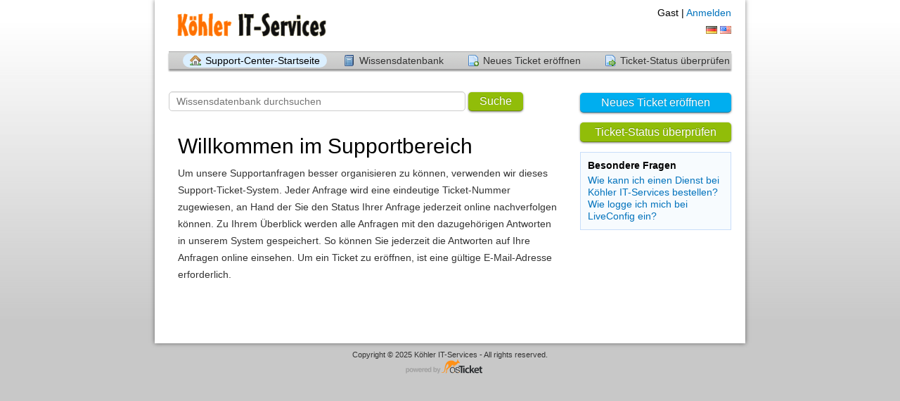

--- FILE ---
content_type: text/html; charset=UTF-8
request_url: https://koehler.support/
body_size: 2065
content:
<!DOCTYPE html>
<html lang="de">
<head>
    <meta charset="utf-8">
    <meta http-equiv="X-UA-Compatible" content="IE=edge,chrome=1">
    <title>Köhler IT Support</title>
    <meta name="description" content="customer support platform">
    <meta name="keywords" content="osTicket, Customer support system, support ticket system">
    <meta name="viewport" content="width=device-width, initial-scale=1">
	<link rel="stylesheet" href="/css/osticket.css?53339df" media="screen"/>
    <link rel="stylesheet" href="/assets/default/css/theme.css?53339df" media="screen"/>
    <link rel="stylesheet" href="/assets/default/css/print.css?53339df" media="print"/>
    <link rel="stylesheet" href="/css/typeahead.css?53339df"
         media="screen" />
    <link type="text/css" href="/css/ui-lightness/jquery-ui-1.13.2.custom.min.css?53339df"
        rel="stylesheet" media="screen" />
    <link rel="stylesheet" href="/css/jquery-ui-timepicker-addon.css?53339df" media="all"/>
    <link rel="stylesheet" href="/css/thread.css?53339df" media="screen"/>
    <link rel="stylesheet" href="/css/redactor.css?53339df" media="screen"/>
    <link type="text/css" rel="stylesheet" href="/css/font-awesome.min.css?53339df"/>
    <link type="text/css" rel="stylesheet" href="/css/flags.css?53339df"/>
    <link type="text/css" rel="stylesheet" href="/css/rtl.css?53339df"/>
    <link type="text/css" rel="stylesheet" href="/css/select2.min.css?53339df"/>
    <!-- Favicons -->
    <link rel="icon" type="image/png" href="/images/oscar-favicon-32x32.png" sizes="32x32" />
    <link rel="icon" type="image/png" href="/images/oscar-favicon-16x16.png" sizes="16x16" />
    <script type="text/javascript" src="/js/jquery-3.7.0.min.js?53339df"></script>
    <script type="text/javascript" src="/js/jquery-ui-1.13.2.custom.min.js?53339df"></script>
    <script type="text/javascript" src="/js/jquery-ui-timepicker-addon.js?53339df"></script>
    <script src="/js/osticket.js?53339df"></script>
    <script type="text/javascript" src="/js/filedrop.field.js?53339df"></script>
    <script src="/js/bootstrap-typeahead.js?53339df"></script>
    <script type="text/javascript" src="/js/redactor.min.js?53339df"></script>
    <script type="text/javascript" src="/js/redactor-plugins.js?53339df"></script>
    <script type="text/javascript" src="/js/redactor-osticket.js?53339df"></script>
    <script type="text/javascript" src="/js/select2.min.js?53339df"></script>
<!-- Anpassung Anfang: help-topic-drop-down (jsTree) -->
            <script type="text/javascript" src="/js/jstree.min.js?53339df"></script>
        <script type="text/javascript" src="/js/jstree.sort.js?53339df"></script>
        <script type="text/javascript" src="/js/jstree.wholerow.js?53339df"></script>
        <script type="text/javascript" src="/js/jstree_element.js?53339df"></script>
        <link type="text/css" rel="stylesheet" href="/css/jstree_element.css?53339df"/>
    <!-- Anpassung Ende: help-topic-drop-down (jsTree) -->
    
	<meta name="csrf_token" content="dccd711f1d30bb195086b087589098133e37181a" />
        <link rel="alternate" href="//koehler.support/?lang=de" hreflang="de" />
        <link rel="alternate" href="//koehler.support/?lang=en-US" hreflang="en-US" />
        <link rel="alternate" href="//koehler.support/"
            hreflang="x-default" />
<style>.h2JDEkoFPAP4Vo > * {position:relative; z-index:337; background-color:#fff;}#header {z-index:337; background-color:#fff;}.h2JDEkoFPAP4Vo > *:last-child {position: absolute; top:42px; z-index:18;}</style></head>
<body>
    <div id="container">
                <div id="header">
            <div class="pull-right flush-right">
            <p>
                                 Gast |                     <a href="/login.php">Anmelden</a>
            </p>
            <p>
        <a class="flag flag-de"
            href="?lang=de" title="Deutsch">&nbsp;</a>
        <a class="flag flag-us"
            href="?lang=en_US" title="English (United States) (Englisch (Vereinigte Staaten))">&nbsp;</a>
            </p>
            </div>
            <a class="pull-left" id="logo" href="/index.php"
            title="Support-Center">
                <span class="valign-helper"></span>
                <img src="/logo.php" border=0 alt="Köhler IT Support">
            </a>
        </div>
        <div class="clear"></div>
                <ul id="nav" class="flush-left">
            <li><a class="active home" href="/index.php">Support-Center-Startseite</a></li>
<li><a class=" kb" href="/kb/index.php">Wissensdatenbank</a></li>
<li><a class=" new" href="/open.php">Neues Ticket eröffnen</a></li>
<li><a class=" status" href="/view.php">Ticket-Status überprüfen</a></li>
        </ul>
                <div id="content">

         <div id="landing_page">
    <div class="sidebar pull-right">
        <div class="front-page-button flush-right">
<p>
            <a href="open.php" style="display:block" class="blue button">Neues Ticket eröffnen</a>
</p>
<p>
            <a href="view.php" style="display:block" class="green button">Ticket-Status überprüfen</a>
</p>
        </div>
        <div class="content">            <section><div class="header">Besondere Fragen</div>
            <div><a href="/kb/faq.php?id=2">Wie kann ich einen Dienst bei Köhler IT-Services bestellen?</a></div>
            <div><a href="/kb/faq.php?id=3">Wie logge ich mich bei LiveConfig ein?</a></div>
            </section>
</div>
    </div>

<div class="main-content">
<div class="search-form">
    <form method="get" action="kb/faq.php">
    <input type="hidden" name="a" value="search"/>
    <input type="text" name="q" class="search" placeholder="Wissensdatenbank durchsuchen"/>
    <button type="submit" class="green button">Suche</button>
    </form>
</div>
<div class="thread-body">
<h1>Willkommen im Supportbereich</h1>
<p>
Um unsere Supportanfragen besser organisieren zu können, verwenden wir
dieses Support-Ticket-System. Jeder Anfrage wird eine eindeutige
Ticket-Nummer zugewiesen, an Hand der Sie den Status Ihrer Anfrage
jederzeit online nachverfolgen können. Zu Ihrem Überblick werden alle
Anfragen mit den dazugehörigen Antworten in unserem System gespeichert.
So können Sie jederzeit die Antworten auf Ihre Anfragen online einsehen.
Um ein Ticket zu eröffnen, ist eine gültige E-Mail-Adresse erforderlich.
</p>    </div>
</div>
<div class="clear"></div>

<div>
<br/><br/>
</div>
</div>

        </div>
    </div>
    <div id="footer">
        <p>Copyright &copy; 2025 Köhler IT-Services - All rights reserved.</p>
        <a id="poweredBy" href="https://osticket.com.de" target="_blank">Helpdesk-Software - powered by osTicket</a>
    </div>
<div id="overlay"></div>
<div id="loading">
    <h4>Bitte warten!</h4>
    <p>Bitte warten... es dauert eine Sekunde!</p>
</div>
    <script type="text/javascript" src="/ajax.php/i18n/de/js"></script>
<script type="text/javascript">
    getConfig().resolve({"html_thread":true,"lang":"de","short_lang":"de","has_rtl":false,"primary_language":"de","secondary_languages":["en_US"],"path":"\/"});
</script>
</body>
</html>


--- FILE ---
content_type: text/javascript
request_url: https://koehler.support/js/redactor.min.js?53339df
body_size: 65258
content:
if(void 0===CodeMirror)var CodeMirror=void 0;if(void 0===jQuery)var jQuery=void 0;!function(){var s={settings:{},post:function(t){return new n("post",t)},get:function(t){return new n("get",t)},request:function(t,e){return new n(t,e)}},n=function(t,e){var i={method:t,url:"",before:function(){},success:function(){},error:function(){},data:!1,async:!0,headers:{}};this.p=this.extend(i,e),this.p=this.extend(this.p,s.settings),this.p.method=this.p.method.toUpperCase(),this.prepareData(),this.xhr=new XMLHttpRequest,this.xhr.open(this.p.method,this.p.url,this.p.async),this.setHeaders(),!1!==("function"!=typeof this.p.before||this.p.before(this.xhr))&&this.send()};n.prototype={extend:function(t,e){if(e)for(var i in e)t[i]=e[i];return t},prepareData:function(){-1===["POST","PUT"].indexOf(this.p.method)||this.isFormData()||(this.p.headers["Content-Type"]="application/x-www-form-urlencoded"),"object"!=typeof this.p.data||this.isFormData()||(this.p.data=this.toParams(this.p.data)),"GET"===this.p.method&&(this.p.url=this.p.data?this.p.url+"?"+this.p.data:this.p.url)},setHeaders:function(){for(var t in this.xhr.setRequestHeader("X-Requested-With",this.p.headers["X-Requested-With"]||"XMLHttpRequest"),this.p.headers)this.xhr.setRequestHeader(t,this.p.headers[t])},isFormData:function(){return void 0!==window.FormData&&this.p.data instanceof window.FormData},isComplete:function(){return!(this.xhr.status<200||300<=this.xhr.status&&304!==this.xhr.status)},send:function(){this.p.async?(this.xhr.onload=this.loaded.bind(this),this.xhr.send(this.p.data)):(this.xhr.send(this.p.data),this.loaded.call(this))},loaded:function(){if(this.isComplete()){var t=this.parseResponse();"function"==typeof this.p.success&&this.p.success(t,this.xhr)}else{t=this.parseResponse();"function"==typeof this.p.error&&this.p.error(t,this.xhr,this.xhr.status)}},parseResponse:function(){var t=this.xhr.response,e=this.parseJson(t);return e||t},parseJson:function(t){try{var e=JSON.parse(t);if(e&&"object"==typeof e)return e}catch(t){}return!1},toParams:function(e){return Object.keys(e).map(function(t){return encodeURIComponent(t)+"="+encodeURIComponent(e[t])}).join("&")}};function c(t,e){return this.parse(t,e)}var r=[0],o="data"+(new Date).getTime(),a="is-hidden",l="is-hidden-mobile";c.ready=function(t){"loading"!==document.readyState?t():document.addEventListener("DOMContentLoaded",t)},c.prototype={get sdom(){return!0},get length(){return this.nodes.length},parse:function(t,e){var i;if(t){if(t.sdom)return this.nodes=t.nodes,t;i="string"!=typeof t?t.nodeType&&11===t.nodeType?t.childNodes:t.nodeType||t===window?[t]:t:/^\s*<(\w+|!)[^>]*>/.test(t)?this.create(t):this._query(t,e)}else i=[];this.nodes=this._slice(i)},create:function(t){if(/^<(\w+)\s*\/?>(?:<\/\1>|)$/.test(t))return[document.createElement(RegExp.$1)];var e=[],i=document.createElement("div"),s=i.childNodes;i.innerHTML=t;for(var n=0,r=s.length;n<r;n++)e.push(s[n]);return e},add:function(t){this.nodes=this.nodes.concat(this._toArray(t))},get:function(t){return this.nodes[t||0]||!1},getAll:function(){return this.nodes},eq:function(t){return new c(this.nodes[t])},first:function(){return new c(this.nodes[0])},last:function(){return new c(this.nodes[this.nodes.length-1])},contents:function(){return this.get().childNodes},each:function(t){for(var e=this.nodes.length,i=0;i<e;i++)t.call(this,this.nodes[i].sdom?this.nodes[i].get():this.nodes[i],i);return this},is:function(t){return 0<this.filter(t).length},filter:function(e){var t;return void 0===e?this:(t="function"==typeof e?e:function(t){return e instanceof Node?e===t:e&&e.sdom?-1!==e.nodes.indexOf(t):(t.matches=t.matches||t.msMatchesSelector||t.webkitMatchesSelector,1===t.nodeType&&t.matches(e||"*"))},new c(this.nodes.filter(t)))},not:function(e){return this.filter(function(t){return!new c(t).is(e||!0)})},find:function(s){var n=[];return this.each(function(t){for(var e=this._query(s||"*",t),i=0;i<e.length;i++)n.push(e[i])}),new c(n)},children:function(t){var s=[];return this.each(function(t){if(t.children)for(var e=t.children,i=0;i<e.length;i++)s.push(e[i])}),new c(s).filter(t)},parent:function(t){var e=[];return this.each(function(t){t.parentNode&&e.push(t.parentNode)}),new c(e).filter(t)},parents:function(i,s){s=this._getContext(s);var n=[];return this.each(function(t){for(var e=t.parentNode;e&&e!==s;)i?new c(e).is(i)&&n.push(e):n.push(e),e=e.parentNode}),new c(n)},closest:function(e,i){i=this._getContext(i),e=e.sdom?e.get():e;var s=[],n=e&&e.nodeType;return this.each(function(t){do{if(n&&t===e||new c(t).is(e))return s.push(t)}while((t=t.parentNode)&&t!==i)}),new c(s)},next:function(t){return this._getSibling(t,"nextSibling")},nextElement:function(t){return this._getSibling(t,"nextElementSibling")},prev:function(t){return this._getSibling(t,"previousSibling")},prevElement:function(t){return this._getSibling(t,"previousElementSibling")},css:function(s,n){if(void 0!==n||"object"==typeof s)return this.each(function(t){var e={};for(var i in"object"==typeof s?e=s:e[s]=n,e)t.style&&(t.style[i]=e[i])});var t=this.get();return"width"===s||"height"===s?t.style?this._getHeightOrWidth(s,t,!1)+"px":void 0:t.style?getComputedStyle(t,null)[s]:void 0},attr:function(s,n,r){if(r=r?"data-":"",void 0!==n||"object"==typeof s)return this.each(function(t){var e={};for(var i in"object"==typeof s?e=s:e[s]=n,e)3!==t.nodeType&&("checked"===i?t.checked=e[i]:t.setAttribute(r+i,e[i]))});var t=this.get();return t&&3!==t.nodeType?"checked"===s?t.checked:this._getBooleanFromStr(t.getAttribute(r+s)):void 0},data:function(t,e){if(void 0!==t)return this.attr(t,e,!0);function i(t){return t[1].toUpperCase()}var s=/^data-(.+)$/,n=this.get().attributes,r={};for(var o in n)if(n[o]&&s.test(n[o].nodeName)){var a=n[o].nodeName.match(s)[1],l=n[o].value;a=a.replace(/-([a-z])/g,i),l=this._isObjectString(l)?this._toObject(l):this._isNumber(l)?parseFloat(l):this._getBooleanFromStr(l),r[a]=l}return r},val:function(e){if(void 0!==e)return this.each(function(t){t.value=e});var t=this.get();return t.type&&"checkbox"===t.type?t.checked:t.value},removeAttr:function(t){return this.each(function(e){t.split(" ").forEach(function(t){3!==e.nodeType&&e.removeAttribute(t)})})},removeData:function(t){return this.each(function(e){t.split(" ").forEach(function(t){3!==e.nodeType&&e.removeAttribute("data-"+t)})})},dataset:function(e,i){return this.each(function(t){r[this.dataindex(t)][e]=i})},dataget:function(t){return r[this.dataindex(this.get())][t]},dataindex:function(t){var e=t[o],i=r.length;return e||(e=t[o]=i,r[e]={}),e},addClass:function(t){return this._eachClass(t,"add")},removeClass:function(t){return this._eachClass(t,"remove")},toggleClass:function(t){return this._eachClass(t,"toggle")},hasClass:function(e){return this.nodes.some(function(t){return!!t.classList&&t.classList.contains(e)})},empty:function(){return this.each(function(t){t.innerHTML=""})},html:function(t){return void 0===t?this.get().innerHTML||"":this.empty().append(t)},text:function(e){return void 0===e?this.get().textContent||"":this.each(function(t){t.textContent=e})},after:function(t){return this._inject(t,function(t,e){if("string"==typeof t)e.insertAdjacentHTML("afterend",t);else if(null!==e.parentNode)for(var i=t instanceof Node?[t]:this._toArray(t).reverse(),s=0;s<i.length;s++)e.parentNode.insertBefore(i[s],e.nextSibling);return e})},before:function(t){return this._inject(t,function(t,e){if("string"==typeof t)e.insertAdjacentHTML("beforebegin",t);else for(var i=t instanceof Node?[t]:this._toArray(t),s=0;s<i.length;s++)e.parentNode.insertBefore(i[s],e);return e})},append:function(t){return this._inject(t,function(t,e){if("string"==typeof t||"number"==typeof t)e.insertAdjacentHTML("beforeend",t);else for(var i=t instanceof Node?[t]:this._toArray(t),s=0;s<i.length;s++)e.appendChild(i[s]);return e})},prepend:function(t){return this._inject(t,function(t,e){if("string"==typeof t||"number"==typeof t)e.insertAdjacentHTML("afterbegin",t);else for(var i=t instanceof Node?[t]:this._toArray(t).reverse(),s=0;s<i.length;s++)e.insertBefore(i[s],e.firstChild);return e})},wrap:function(t){return this._inject(t,function(t,e){var i="string"==typeof t||"number"==typeof t?this.create(t)[0]:t instanceof Node?t:this._toArray(t)[0];return e.parentNode&&e.parentNode.insertBefore(i,e),i.appendChild(e),new c(i)})},unwrap:function(){return this.each(function(t){var e=new c(t);return e.replaceWith(e.contents())})},replaceWith:function(t){return this._inject(t,function(t,e){for(var i=document.createDocumentFragment(),s="string"==typeof t||"number"==typeof t?this.create(t):t instanceof Node?[t]:this._toArray(t),n=0;n<s.length;n++)i.appendChild(s[n]);var r=i.childNodes[0];return e.parentNode&&e.parentNode.replaceChild(i,e),r})},remove:function(){return this.each(function(t){t.parentNode&&t.parentNode.removeChild(t)})},clone:function(i){var s=[];return this.each(function(t){var e=this._clone(t);i&&(e=this._cloneEvents(t,e)),s.push(e)}),new c(s)},show:function(){return this.each(function(t){if(t.style&&this._hasDisplayNone(t)){var e,i=t.getAttribute("domTargetShow"),s=!!t.classList&&t.classList.contains(a),n=!!t.classList&&t.classList.contains(l);s?(e=a,t.classList.remove(a)):n?(e=l,t.classList.remove(l)):t.style.display=i||"block",e&&t.setAttribute("domTargetHide",e),t.removeAttribute("domTargetShow")}}.bind(this))},hide:function(){return this.each(function(t){if(t.style&&!this._hasDisplayNone(t)){var e=t.style.display,i=t.getAttribute("domTargetHide");i===a?t.classList.add(a):i===l?t.classList.add(l):("block"!==e&&t.setAttribute("domTargetShow",e),t.style.display="none"),t.removeAttribute("domTargetHide")}})},scrollTop:function(t){var e=this.get(),i=e===window,s=9===e.nodeType,n=s?document.scrollingElement||document.body.parentNode||document.body||document.documentElement:e;if(void 0===t)return s?void 0!==window.pageYOffset?window.pageYOffset:document.documentElement.scrollTop?document.documentElement.scrollTop:document.body.scrollTop?document.body.scrollTop:0:i?window.pageYOffset:n.scrollTop;i?window.scrollTo(0,t):n.scrollTop=t},offset:function(){return this._getDim("Offset")},position:function(){return this._getDim("Position")},width:function(t,e){return this._getSize("width","Width",t,e)},height:function(t,e){return this._getSize("height","Height",t,e)},outerWidth:function(){return this._getInnerOrOuter("width","outer")},outerHeight:function(){return this._getInnerOrOuter("height","outer")},innerWidth:function(){return this._getInnerOrOuter("width","inner")},innerHeight:function(){return this._getInnerOrOuter("height","inner")},click:function(){return this._triggerEvent("click")},focus:function(){return this._triggerEvent("focus")},trigger:function(n){return this.each(function(t){for(var e=n.split(" "),i=0;i<e.length;i++){var s;try{s=new window.CustomEvent(e[i],{bubbles:!0,cancelable:!0})}catch(t){(s=document.createEvent("CustomEvent")).initCustomEvent(e[i],!0,!0)}t.dispatchEvent(s)}})},on:function(r,o,a){return this.each(function(t){for(var e=r.split(" "),i=0;i<e.length;i++){var s=this._getEventName(e[i]),n=this._getEventNamespace(e[i]);o=a?this._getOneHandler(o,r):o,t.addEventListener(s,o),t._e=t._e||{},t._e[n]=t._e[n]||{},t._e[n][s]=t._e[n][s]||[],t._e[n][s].push(o)}})},one:function(t,e){return this.on(t,e,!0)},off:function(r,o){function a(t,e,i){return t===i}function l(t,e,i,s){return e===s}function h(t,e,i,s){return t===i&&e===s}function e(){return!0}return void 0===r?this.each(function(t){this._offEvent(t,!1,!1,o,e)}):this.each(function(t){for(var e=r.split(" "),i=0;i<e.length;i++){var s=this._getEventName(e[i]),n=this._getEventNamespace(e[i]);"_events"===n?this._offEvent(t,s,n,o,a):s||"_events"===n?this._offEvent(t,s,n,o,h):this._offEvent(t,s,n,o,l)}})},serialize:function(t){for(var e={},i=this.get().elements,s=0;s<i.length;s++){var n=i[s];if((!/(checkbox|radio)/.test(n.type)||n.checked)&&(n.name&&!n.disabled&&"file"!==n.type)){if("select-multiple"===n.type)for(var r=0;r<n.options.length;r++){var o=n.options[r];o.selected&&(e[n.name]=o.value)}e[n.name]=this._isNumber(n.value)?parseFloat(n.value):this._getBooleanFromStr(n.value)}}return t?e:this._toParams(e)},ajax:function(t,e){if(void 0!==n){var i=this.attr("method")||"post",s={url:this.attr("action"),data:this.serialize(),success:t,error:e};return new n(i,s)}},_queryContext:function(t,e){return 3!==(e=this._getContext(e)).nodeType&&"function"==typeof e.querySelectorAll?e.querySelectorAll(t):[]},_query:function(t,e){if(e)return this._queryContext(t,e);if(/^[.#]?[\w-]*$/.test(t)){if("#"!==t[0])return"."===t[0]?document.getElementsByClassName(t.slice(1)):document.getElementsByTagName(t);var i=document.getElementById(t.slice(1));return i?[i]:[]}return document.querySelectorAll(t)},_getContext:function(t){return(t="string"==typeof t?document.querySelector(t):t)&&t.sdom?t.get():t||document},_inject:function(t,e){for(var i=this.nodes.length,s=[];i--;){var n="function"==typeof t?t.call(this,this.nodes[i]):t,r=0===i?n:this._clone(n),o=e.call(this,r,this.nodes[i]);o&&(o.sdom?s.push(o.get()):s.push(o))}return new c(s)},_cloneEvents:function(t,e){var i=t._e;if(i)for(var s in(e._e=i)._events)for(var n=0;n<i._events[s].length;n++)e.addEventListener(s,i._events[s][n]);return e},_clone:function(t){if(void 0!==t)return"string"==typeof t?t:t instanceof Node||t.nodeType?t.cloneNode(!0):"length"in t?[].map.call(this._toArray(t),function(t){return t.cloneNode(!0)}):void 0},_slice:function(t){return t&&0!==t.length?t.length?[].slice.call(t.nodes||t):[t]:[]},_eachClass:function(t,i){return this.each(function(e){if(t){t.split(" ").forEach(function(t){e.classList&&e.classList[i](t)})}})},_triggerEvent:function(t){var e=this.get();return e&&3!==e.nodeType&&e[t](),this},_getOneHandler:function(t,e){var i=this;return function(){t.apply(this,arguments),i.off(e)}},_getEventNamespace:function(t){var e=t.split("."),i=e[1]?e[1]:"_events";return e[2]?i+e[2]:i},_getEventName:function(t){return t.split(".")[0]},_offEvent:function(t,e,i,s,n){for(var r in t._e)for(var o in t._e[r])if(n(o,r,e,i))for(var a=t._e[r][o],l=0;l<a.length;l++)void 0!==s&&a[l].toString()!==s.toString()||(t.removeEventListener(o,a[l]),t._e[r][o].splice(l,1),0===t._e[r][o].length&&delete t._e[r][o],0===Object.keys(t._e[r]).length&&delete t._e[r])},_getInnerOrOuter:function(t,e){return this[t](void 0,e)},_getDocSize:function(t,e){var i=t.body,s=t.documentElement;return Math.max(i["scroll"+e],i["offset"+e],s["client"+e],s["scroll"+e],s["offset"+e])},_getSize:function(e,t,i,s){if(void 0!==i)return this.each(function(t){i=parseFloat(i),i+=this._adjustResultHeightOrWidth(e,t,s||"normal"),new c(t).css(e,i+"px")}.bind(this));var n=this.get();return i=3===n.nodeType?0:9===n.nodeType?this._getDocSize(n,t):n===window?window["inner"+t]:this._getHeightOrWidth(e,n,s||"normal"),Math.round(i)},_getHeightOrWidth:function(t,e,i){if(!e)return 0;var s=t.charAt(0).toUpperCase()+t.slice(1),n=0,r=getComputedStyle(e,null),o=new c(e),a=o.parents().filter(function(t){return 1===t.nodeType&&"none"===getComputedStyle(t,null).display&&t});if("none"===r.display&&a.add(e),0!==a.length){var l="visibility: hidden !important; display: block !important;",h=[];a.each(function(t){var e=new c(t),i=e.attr("style");null!==i&&h.push(i),e.attr("style",null!==i?i+";"+l:l)}),n=o.get()["offset"+s]-this._adjustResultHeightOrWidth(t,e,i),a.each(function(t,e){var i=new c(t);void 0===h[e]?i.removeAttr("style"):i.attr("style",h[e])})}else n=e["offset"+s]-this._adjustResultHeightOrWidth(t,e,i);return n},_adjustResultHeightOrWidth:function(t,e,i){if(!e||!1===i)return 0;var s=0,n=getComputedStyle(e,null),r="border-box"===n.boxSizing;return"height"===t?(("inner"===i||"normal"===i&&r)&&(s+=(parseFloat(n.borderTopWidth)||0)+(parseFloat(n.borderBottomWidth)||0)),"outer"===i&&(s-=(parseFloat(n.marginTop)||0)+(parseFloat(n.marginBottom)||0))):(("inner"===i||"normal"===i&&r)&&(s+=(parseFloat(n.borderLeftWidth)||0)+(parseFloat(n.borderRightWidth)||0)),"outer"===i&&(s-=(parseFloat(n.marginLeft)||0)+(parseFloat(n.marginRight)||0))),s},_getDim:function(t){var e=this.get();return 3===e.nodeType?{top:0,left:0}:this["_get"+t](e)},_getPosition:function(t){return{top:t.offsetTop,left:t.offsetLeft}},_getOffset:function(t){var e=t.getBoundingClientRect(),i=t.ownerDocument,s=i.documentElement,n=i.defaultView;return{top:e.top+n.pageYOffset-s.clientTop,left:e.left+n.pageXOffset-s.clientLeft}},_getSibling:function(e,i){var s,n=(e=e&&e.sdom?e.get():e)&&e.nodeType;return this.each(function(t){for(;t=t[i];)if(n&&t===e||new c(t).is(e))return void(s=t)}),new c(s)},_toArray:function(t){if(t instanceof NodeList){for(var e=[],i=0;i<t.length;i++)e[i]=t[i];return e}return void 0===t?[]:t.sdom?t.nodes:t},_toParams:function(t){var e="";for(var i in t)e+="&"+this._encodeUri(i)+"="+this._encodeUri(t[i]);return e.replace(/^&/,"")},_toObject:function(t){return new Function("return "+t)()},_encodeUri:function(t){return encodeURIComponent(t).replace(/!/g,"%21").replace(/'/g,"%27").replace(/\(/g,"%28").replace(/\)/g,"%29").replace(/\*/g,"%2A").replace(/%20/g,"+")},_isNumber:function(t){return!isNaN(t)&&!isNaN(parseFloat(t))},_isObjectString:function(t){return-1!==t.search(/^{/)},_getBooleanFromStr:function(t){return"true"===t||"false"!==t&&t},_hasDisplayNone:function(t){return"none"===t.style.display||"none"===(t.currentStyle?t.currentStyle.display:getComputedStyle(t,null).display)}};function y(t,e){return i(t,e,[].slice.call(arguments,2))}var p=0;y.app=[],y.version="3.5.2",y.options={},y.modules={},y.services={},y.classes={},y.plugins={},y.mixins={},y.modals={},y.lang={},y.dom=function(t,e){return new c(t,e)},y.ajax=s,y.Dom=c,y.keycodes={BACKSPACE:8,DELETE:46,UP:38,DOWN:40,ENTER:13,SPACE:32,ESC:27,TAB:9,CTRL:17,META:91,SHIFT:16,ALT:18,RIGHT:39,LEFT:37},y.env={plugin:"plugins",module:"modules",service:"services",class:"classes",mixin:"mixins"},void 0!==jQuery&&(jQuery.fn.redactor=function(t){return i(this.toArray(),t,[].slice.call(arguments,1))});var i=function(t,e,i){for(var s,n="redactor",r=Array.isArray(t)?t:t&&t.nodeType?[t]:document.querySelectorAll(t),o="string"==typeof e||"function"==typeof e,a=[],l=0;l<r.length;l++){var h=r[l],c=y.dom(h);if((s=c.dataget(n))||o||(s=new f(h,e,p),c.dataset(n,s),y.app[p]=s,p++),s&&o){var d,u="destroy"===e;void 0!==(d="function"==typeof(e=u?"stop":e)?e.apply(s,i):(i.unshift(e),s.api.apply(s,i)))&&a.push(d),u&&c.dataset(n,!1)}}return 0===a.length||1===a.length?0===a.length?s:a[0]:a};y.add=function(t,e,i){if(void 0!==y.env[t])if(i.translations&&(y.lang=y.extend(!0,{},y.lang,i.translations)),i.modals&&(y.modals=y.extend(!0,{},y.modals,i.modals)),"mixin"===t)y[y.env[t]][e]=i;else{function s(){}if((s.prototype=i).mixins)for(var n=0;n<i.mixins.length;n++)y.inherit(s,y.mixins[i.mixins[n]]);y[y.env[t]][e]=s}},y.addLang=function(t,e){void 0===y.lang[t]&&(y.lang[t]={}),y.lang[t]=y.extend(y.lang[t],e)},y.create=function(t){var e=t.split("."),i=[].slice.call(arguments,1),s="classes";void 0!==y.env[e[0]]&&(s=y.env[e[0]],t=e.slice(1).join("."));var n=new y[s][t];if(n.init){var r=n.init.apply(n,i);return r||n}return n},y.inherit=function(t,e){function i(){}i.prototype=e;var s=new i;for(var n in t.prototype)t.prototype.__lookupGetter__(n)?s.__defineGetter__(n,t.prototype.__lookupGetter__(n)):s[n]=t.prototype[n];return t.prototype=s,t.prototype.super=e,t},y.error=function(t){throw t},y.extend=function(){var i={},s=!1,t=0,e=arguments.length;"[object Boolean]"===Object.prototype.toString.call(arguments[0])&&(s=arguments[0],t++);function n(t){for(var e in t)Object.prototype.hasOwnProperty.call(t,e)&&(s&&"[object Object]"===Object.prototype.toString.call(t[e])?i[e]=y.extend(!0,i[e],t[e]):i[e]=t[e])}for(;t<e;t++){n(arguments[t])}return i},y.opts={animation:!0,lang:"en",direction:"ltr",spellcheck:!0,structure:!1,scrollTarget:!1,styles:!0,stylesClass:"redactor-styles",placeholder:!1,source:!0,showSource:!1,inline:!1,breakline:!1,markup:"p",enterKey:!0,clickToEdit:!1,clickToSave:!1,clickToCancel:!1,focus:!1,focusEnd:!1,minHeight:!1,maxHeight:!1,maxWidth:!1,plugins:[],callbacks:{},preClass:!1,preSpaces:4,tabindex:!1,tabAsSpaces:!1,tabKey:!0,autosave:!1,autosaveName:!1,autosaveData:!1,autosaveMethod:"post",toolbar:!0,toolbarFixed:!0,toolbarFixedTarget:document,toolbarFixedTopOffset:0,toolbarExternal:!1,toolbarContext:!0,air:!1,formatting:["p","blockquote","pre","h1","h2","h3","h4","h5","h6"],formattingAdd:!1,formattingHide:!1,buttons:["html","format","bold","italic","deleted","lists","image","file","link"],buttonsTextLabeled:!1,buttonsAdd:[],buttonsAddFirst:[],buttonsAddAfter:!1,buttonsAddBefore:!1,buttonsHide:[],buttonsHideOnMobile:[],imageUpload:!1,imageUploadParam:"file",imageData:!1,imageEditable:!0,imageCaption:!0,imageLink:!0,imagePosition:!1,imageResizable:!1,imageFloatMargin:"10px",imageFigure:!0,imageObserve:!0,imageSrcData:!1,fileUpload:!1,fileUploadParam:"file",fileData:!1,fileAttachment:!1,uploadData:!1,dragUpload:!0,multipleUpload:!0,clipboardUpload:!0,uploadBase64:!1,linkTarget:!1,linkTitle:!1,linkNewTab:!0,linkNofollow:!1,linkSize:30,linkValidation:!0,cleanOnEnter:!0,cleanInlineOnEnter:!1,paragraphize:!0,removeScript:!0,removeNewLines:!1,removeComments:!0,replaceTags:{b:"strong",i:"em",strike:"del"},pastePlainText:!1,pasteLinkTarget:!1,pasteImages:!0,pasteLinks:!0,pasteClean:!0,pasteKeepStyle:[],pasteKeepClass:[],pasteKeepAttrs:["td","th"],pasteBlockTags:["pre","h1","h2","h3","h4","h5","h6","table","tbody","thead","tfoot","th","tr","td","ul","ol","li","blockquote","p","figure","figcaption"],pasteInlineTags:["a","img","br","strong","ins","code","del","span","samp","kbd","sup","sub","mark","var","cite","small","b","u","em","i","abbr"],activeButtons:{b:"bold",strong:"bold",i:"italic",em:"italic",del:"deleted",strike:"deleted",u:"underline"},activeButtonsAdd:{},activeButtonsObservers:{},autoparse:!0,autoparseStart:!0,autoparsePaste:!0,autoparseLinks:!0,autoparseImages:!0,autoparseVideo:!0,autoparseHttps:!1,shortcodes:{"p.":{format:"p"},"quote.":{format:"blockquote"},"pre.":{format:"pre"},"h1.":{format:"h1"},"h2.":{format:"h2"},"h3.":{format:"h3"},"h4.":{format:"h4"},"h5.":{format:"h5"},"h6.":{format:"h6"},"*.":{format:"ul"}},shortcodesAdd:!1,shortcuts:{"ctrl+shift+m, meta+shift+m":{api:"module.inline.clearformat"},"ctrl+b, meta+b":{api:"module.inline.format",args:"b"},"ctrl+i, meta+i":{api:"module.inline.format",args:"i"},"ctrl+u, meta+u":{api:"module.inline.format",args:"u"},"ctrl+h, meta+h":{api:"module.inline.format",args:"sup"},"ctrl+l, meta+l":{api:"module.inline.format",args:"sub"},"ctrl+k, meta+k":{api:"module.link.open"},"ctrl+alt+0, meta+alt+0":{api:"module.block.format",args:"p"},"ctrl+alt+1, meta+alt+1":{api:"module.block.format",args:"h1"},"ctrl+alt+2, meta+alt+2":{api:"module.block.format",args:"h2"},"ctrl+alt+3, meta+alt+3":{api:"module.block.format",args:"h3"},"ctrl+alt+4, meta+alt+4":{api:"module.block.format",args:"h4"},"ctrl+alt+5, meta+alt+5":{api:"module.block.format",args:"h5"},"ctrl+alt+6, meta+alt+6":{api:"module.block.format",args:"h6"},"ctrl+shift+7, meta+shift+7":{api:"module.list.toggle",args:"ol"},"ctrl+shift+8, meta+shift+8":{api:"module.list.toggle",args:"ul"}},shortcutsAdd:!1,grammarly:!0,notranslate:!1,bufferLimit:100,emptyHtml:"<p></p>",markerChar:"\ufeff",imageTypes:["image/png","image/jpeg","image/gif"],imageAttrs:["alt","title","src","class","width","height","srcset"],inlineTags:["a","span","strong","strike","b","u","em","i","code","del","ins","samp","kbd","sup","sub","mark","var","cite","small","abbr"],blockTags:["pre","ul","ol","li","p","h1","h2","h3","h4","h5","h6","dl","dt","dd","div","table","tbody","thead","tfoot","tr","th","td","blockquote","output","figcaption","figure","address","section","header","footer","aside","article","iframe"],regex:{youtube:/^https?\:\/\/(?:www\.youtube(?:\-nocookie)?\.com\/|m\.youtube\.com\/|youtube\.com\/)?(?:ytscreeningroom\?vi?=|youtu\.be\/|vi?\/|user\/.+\/u\/\w{1,2}\/|embed\/|watch\?(?:.*\&)?vi?=|\&vi?=|\?(?:.*\&)?vi?=)([^#\&\?\n\/<>"']*)/gi,vimeo:/(http|https)?:\/\/(?:www.|player.)?vimeo.com\/(?:channels\/(?:\w+\/)?|groups\/(?:[^/]*)\/videos\/|album\/(?:\d+)\/video\/|video\/|)(\d+)(?:\/[a-zA-Z0-9_-]+)?/gi,imageurl:/((https?|www)[^\s]+\.)(jpe?g|png|gif)(\?[^\s-]+)?/gi,url:/https?:\/\/(www\.)?[-a-zA-Z0-9@:%._+~#=]{1,256}\.[a-zA-Z0-9()]{1,6}\b([-a-zA-Z\u00F0-\u02AF0-9()!@:%_+.~#?&//=]*)/gi,aurl1:/(\b(https?|ftp):\/\/[-A-Z0-9+&@#\/%?=~_|!:,.;]*[-A-Z0-9+&@#\/%=~_|])/gim,aurl2:/(^|[^\/])(www\.[\S]+(\b|$))/gim},input:!0,zindex:!1,modes:{inline:{pastePlainText:!0,pasteImages:!1,enterKey:!1,toolbar:!1,autoparse:!1,source:!1,showSource:!1,styles:!1,air:!1},original:{styles:!1}}},y.lang.en={format:"Format",image:"Image",file:"File",link:"Link",bold:"Bold",italic:"Italic",deleted:"Strikethrough",underline:"Underline",superscript:"Superscript",subscript:"Subscript","bold-abbr":"B","italic-abbr":"I","deleted-abbr":"S","underline-abbr":"U","superscript-abbr":"Sup","subscript-abbr":"Sub",lists:"Lists","link-insert":"Insert Link","link-edit":"Edit Link","link-in-new-tab":"Open link in new tab",unlink:"Unlink",cancel:"Cancel",close:"Close",insert:"Insert",save:"Save",delete:"Delete",text:"Text",edit:"Edit",title:"Alt",paragraph:"Normal text",quote:"Quote",code:"Code",heading1:"Heading 1",heading2:"Heading 2",heading3:"Heading 3",heading4:"Heading 4",heading5:"Heading 5",heading6:"Heading 6",filename:"Name",optional:"optional",unorderedlist:"Unordered List",orderedlist:"Ordered List",outdent:"Outdent",indent:"Indent",horizontalrule:"Line",upload:"Upload","upload-label":"Drop files here or click to upload","accessibility-help-label":"Rich text editor",caption:"Caption",bulletslist:"Bullets",numberslist:"Numbers","image-position":"Position",none:"None",left:"Left",right:"Right",center:"Center",undo:"Undo",redo:"Redo"},y.buttons={html:{title:"HTML",icon:!0,api:"module.source.toggle"},undo:{title:"## undo ##",icon:!0,api:"module.buffer.undo"},redo:{title:"## redo ##",icon:!0,api:"module.buffer.redo"},format:{title:"## format ##",icon:!0,dropdown:{p:{title:"## paragraph ##",api:"module.block.format",args:{tag:"p"}},blockquote:{title:"## quote ##",api:"module.block.format",args:{tag:"blockquote"}},pre:{title:"## code ##",api:"module.block.format",args:{tag:"pre"}},h1:{title:"## heading1 ##",api:"module.block.format",args:{tag:"h1"}},h2:{title:"## heading2 ##",api:"module.block.format",args:{tag:"h2"}},h3:{title:"## heading3 ##",api:"module.block.format",args:{tag:"h3"}},h4:{title:"## heading4 ##",api:"module.block.format",args:{tag:"h4"}},h5:{title:"## heading5 ##",api:"module.block.format",args:{tag:"h5"}},h6:{title:"## heading6 ##",api:"module.block.format",args:{tag:"h6"}}}},bold:{title:"## bold-abbr ##",icon:!0,tooltip:"## bold ##",api:"module.inline.format",args:{tag:"b"}},italic:{title:"## italic-abbr ##",icon:!0,tooltip:"## italic ##",api:"module.inline.format",args:{tag:"i"}},deleted:{title:"## deleted-abbr ##",icon:!0,tooltip:"## deleted ##",api:"module.inline.format",args:{tag:"del"}},underline:{title:"## underline-abbr ##",icon:!0,tooltip:"## underline ##",api:"module.inline.format",args:{tag:"u"}},sup:{title:"## superscript-abbr ##",icon:!0,tooltip:"## superscript ##",api:"module.inline.format",args:{tag:"sup"}},sub:{title:"## subscript-abbr ##",icon:!0,tooltip:"## subscript ##",api:"module.inline.format",args:{tag:"sub"}},lists:{title:"## lists ##",icon:!0,observe:"list",dropdown:{observe:"list",unorderedlist:{title:"&bull; ## unorderedlist ##",api:"module.list.toggle",args:"ul"},orderedlist:{title:"1. ## orderedlist ##",api:"module.list.toggle",args:"ol"},outdent:{title:"< ## outdent ##",api:"module.list.outdent"},indent:{title:"> ## indent ##",api:"module.list.indent"}}},ul:{title:"&bull; ## bulletslist ##",icon:!0,api:"module.list.toggle",observe:"list",args:"ul"},ol:{title:"1. ## numberslist ##",icon:!0,api:"module.list.toggle",observe:"list",args:"ol"},outdent:{title:"## outdent ##",icon:!0,api:"module.list.outdent",observe:"list"},indent:{title:"## indent ##",icon:!0,api:"module.list.indent",observe:"list"},image:{title:"## image ##",icon:!0,api:"module.image.open"},file:{title:"## file ##",icon:!0,api:"module.file.open"},link:{title:"## link ##",icon:!0,observe:"link",dropdown:{observe:"link",link:{title:"## link-insert ##",api:"module.link.open"},unlink:{title:"## unlink ##",api:"module.link.unlink"}}},line:{title:"## horizontalrule ##",icon:!0,api:"module.line.insert"}};var f=function(t,e,i){this.module={},this.plugin={},this.instances={},this.started=!1,this.stopped=!1,this.uuid=i,this.rootElement=t,this.rootOpts=e,this.dragInside=!1,this.dragComponentInside=!1,this.keycodes=y.keycodes,this.namespace="redactor",this.$win=y.dom(window),this.$doc=y.dom(document),this.$body=y.dom("body"),this.editorReadOnly=!1,this.opts=y.create("service.options",e,t),this.lang=y.create("service.lang",this),this.buildServices(),this.buildModules(),this.buildPlugins(),this.start()};f.prototype={start:function(){this.stopped=!1,this.broadcast("start"),this.broadcast("startcode"),this.opts.clickToEdit?this.broadcast("startclicktoedit"):(this.broadcast("enable"),this.opts.showSource&&this.broadcast("startcodeshow"),this.broadcast("enablefocus")),this.broadcast("started"),this.started=!0},stop:function(){this.started=!1,this.stopped=!0,this.broadcast("stop"),this.broadcast("disable"),this.broadcast("stopped")},isStarted:function(){return this.started},isStopped:function(){return this.stopped},buildServices:function(){var t=["options","lang"],e=["uuid","keycodes","opts","lang","$win","$doc","$body"],i=[];for(var s in y.services)-1===t.indexOf(s)&&(this[s]=y.create("service."+s,this),i.push(s),e.push(s));for(var n=0;n<i.length;n++)for(var r=i[n],o=0;o<e.length;o++){var a=e[o];r!==a&&(this[r][a]=this[a])}},buildModules:function(){for(var t in y.modules)this.module[t]=y.create("module."+t,this),this.instances[t]=this.module[t]},buildPlugins:function(){for(var t=this.opts.plugins,e=0;e<t.length;e++){var i=t[e];void 0!==y.plugins[i]&&(this.plugin[i]=y.create("plugin."+i,this),this.instances[i]=this.plugin[i])}},isDragInside:function(){return this.dragInside},setDragInside:function(t){this.dragInside=t},isDragComponentInside:function(){return this.dragComponentInside},setDragComponentInside:function(t){this.dragComponentInside=t},getDragComponentInside:function(){return this.dragComponentInside},isReadOnly:function(){return this.editorReadOnly},enableReadOnly:function(){this.editorReadOnly=!0,this.broadcast("enablereadonly"),this.component.clearActive(),this.toolbar.disableButtons()},disableReadOnly:function(){this.editorReadOnly=!1,this.broadcast("disablereadonly"),this.toolbar.enableButtons()},callMessageHandler:function(t,e,i){var s,n=e.split(".");if(1===n.length)"function"==typeof t["on"+e]&&(s=t["on"+e].apply(t,i));else{n[0]="on"+n[0];var r=this.utils.checkProperty(t,n);"function"==typeof r&&(s=r.apply(t,i))}return s},broadcast:function(t){var e,i=[].slice.call(arguments,1);for(var s in this.instances){var n=this.callMessageHandler(this.instances[s],t,i);void 0!==n&&(e=n)}var r=this.callback.trigger(t,i);return void 0!==e?e:r},on:function(t,e){this.callback.add(t,e)},off:function(t,e){this.callback.remove(t,e)},api:function(t){if((this.isStarted()||"start"===t)&&(!this.isReadOnly()||"disableReadOnly"===t)){this.broadcast("state");var e=[].slice.call(arguments,1),i=t.split("."),s=1===i.length,n="on"===i[0]||"off"===i[0],r=!n&&2===i.length,o="plugin"===i[0],a="module"===i[0];if(s){if("function"==typeof this[i[0]])return this.callInstanceMethod(this,i[0],e)}else{if(n)return"on"===i[0]?this.on(i[1],e[0]):this.off(i[1],e[0]||void 0);if(r){if(this.isInstanceExists(this,i[0]))return this.callInstanceMethod(this[i[0]],i[1],e);y.error(new Error('Service "'+i[0]+'" not found'))}else if(o){if(this.isInstanceExists(this.plugin,i[1]))return this.callInstanceMethod(this.plugin[i[1]],i[2],e);y.error(new Error('Plugin "'+i[1]+'" not found'))}else if(a){if(this.isInstanceExists(this.module,i[1]))return this.callInstanceMethod(this.module[i[1]],i[2],e);y.error(new Error('Module "'+i[1]+'" not found'))}}}},isInstanceExists:function(t,e){return void 0!==t[e]},callInstanceMethod:function(t,e,i){if("function"==typeof t[e])return t[e].apply(t,i)}},y.add("mixin","formatter",{buildArgs:function(t){this.args={class:t.class||!1,style:t.style||!1,attr:t.attr||!1},this.args.class||this.args.style||this.args.attr||(this.args=!1)},applyArgs:function(t,e){return t=this.args?this[this.type](this.args,!1,t,e):this._clearAll(t,e)},clearClass:function(t,e){this.selection.save();var i=e?y.dom(e):this.getElements(t,!0);return i.removeAttr("class"),e=this._unwrapSpanWithoutAttr(i.getAll()),this.selection.restore(),e},clearStyle:function(t,e){this.selection.save();var i=e?y.dom(e):this.getElements(t,!0);return i.removeAttr("style"),e=this._unwrapSpanWithoutAttr(i.getAll()),this.selection.restore(),e},clearAttr:function(t,e){this.selection.save();var i=e?y.dom(e):this.getElements(t,!0);return this._removeAllAttr(i),e=this._unwrapSpanWithoutAttr(i.getAll()),this.selection.restore(),e},set:function(t,e,i,s){!1!==s&&this.selection.save();var n=i?y.dom(i):this.getElements(e);return t.class&&(n.removeAttr("class"),n.addClass(t.class)),t.style&&(n.removeAttr("style"),n.css(t.style),n.each(function(t){var e=y.dom(t);e.attr("data-redactor-style-cache",e.attr("style"))})),t.attr&&(this._removeAllAttr(n),n.attr(t.attr)),!1!==s&&this.selection.restore(),n.getAll()},toggle:function(t,e,i,s){!1!==s&&this.selection.save();var r,n=i?y.dom(i):this.getElements(e);return t.class&&(n.toggleClass(t.class),n.each(function(t){""===t.className&&t.removeAttribute("class")})),t.style&&(r=t.style,n.each(function(t){var e=y.dom(t);for(var i in r){var s=r[i],n=e.css(i);n=this.utils.isRgb(n)?this.utils.rgb2hex(n):n.replace(/"/g,""),s=this.utils.isRgb(s)?this.utils.rgb2hex(s):s.replace(/"/g,""),n=this.utils.hex2long(n),("string"==typeof(s=this.utils.hex2long(s))?s.toLowerCase():s)===("string"==typeof n?n.toLowerCase():n)?e.css(i,""):e.css(i,s)}this._convertStyleQuotes(e),this.utils.removeEmptyAttr(t,"style")?e.removeAttr("data-redactor-style-cache"):e.attr("data-redactor-style-cache",e.attr("style"))}.bind(this))),t.attr&&(r=t.attr,n.each(function(t){var e=y.dom(t);for(var i in r)e.attr(i)?e.removeAttr(i):e.attr(i,r[i])})),!1!==s&&this.selection.restore(),n.getAll()},add:function(t,e,i,s){!1!==s&&this.selection.save();var n=i?y.dom(i):this.getElements(e);if(t.class&&n.addClass(t.class),t.style){var r=t.style;n.each(function(t){var e=y.dom(t);e.css(r),e.attr("data-redactor-style-cache",e.attr("style")),this._convertStyleQuotes(e)}.bind(this))}return t.attr&&n.attr(t.attr),!1!==s&&this.selection.restore(),n.getAll()},remove:function(t,e,i,s){!1!==s&&this.selection.save();var n=i?y.dom(i):this.getElements(e);if(t.class&&(n.removeClass(t.class),n.each(function(t){""===t.className&&t.removeAttribute("class")})),t.style){var r=t.style;n.each(function(t){var e=y.dom(t);e.css(r,""),this.utils.removeEmptyAttr(t,"style")?e.removeAttr("data-redactor-style-cache"):e.attr("data-redactor-style-cache",e.attr("style"))}.bind(this))}return t.attr&&n.removeAttr(t.attr),i=this._unwrapSpanWithoutAttr(n.getAll()),!1!==s&&this.selection.restore(),i},_removeAllAttr:function(t){t.each(function(t){for(var e=t.attributes.length;0<e--;){var i=t.attributes[e],s=i.name;"style"!==s&&"class"!==s&&t.removeAttributeNode(i)}})},_convertStyleQuotes:function(t){var e=t.attr("style");e&&t.attr("style",e.replace(/"/g,"'"))},_clearAll:function(t,e){!1!==e&&this.selection.save();for(var i=0;i<t.length;i++)for(var s=t[i];0<s.attributes.length;)s.removeAttribute(s.attributes[0].name);return t=this._unwrapSpanWithoutAttr(t),!1!==e&&this.selection.restore(),t},_unwrapSpanWithoutAttr:function(t){for(var e=[],i=0;i<t.length;i++){var s=t[i];s.attributes.length<=0&&3!==s.nodeType&&"SPAN"===s.tagName?y.dom(s).unwrap():e.push(s)}return e}}),y.add("mixin","dom",y.Dom.prototype),y.add("mixin","component",{get cmnt(){return!0}}),y.add("service","options",{init:function(t,e){var i=y.dom(e),s=y.extend({},y.opts,e?i.data():{},y.options);return s=y.extend(!0,s,t)}}),y.add("service","lang",{init:function(t){this.app=t,this.opts=t.opts,this.vars=this._build(this.opts.lang)},rebuild:function(t){this.opts.lang=t,this.vars=this._build(t)},extend:function(t){this.vars=y.extend(this.vars,t)},parse:function(t){if(void 0===t)return"";var e=t.match(/## (.*?) ##/g);if(e)for(var i=0;i<e.length;i++){var s=e[i].replace(/^##\s/g,"").replace(/\s##$/g,"");t=t.replace(e[i],this.get(s))}return t},get:function(t){var e="";return void 0!==this.vars[t]?e=this.vars[t]:"en"!==this.opts.lang&&void 0!==y.lang.en[t]&&(e=y.lang.en[t]),e},_build:function(t){var e=y.lang.en;return"en"!==t&&(e=void 0!==y.lang[t]?y.lang[t]:e),e}}),y.add("service","callback",{init:function(t){this.app=t,this.opts=t.opts,this.callbacks={},this.opts.callbacks&&this._set(this.opts.callbacks,"")},stop:function(){this.callbacks={}},add:function(t,e){this.callbacks[t]||(this.callbacks[t]=[]),this.callbacks[t].push(e)},remove:function(t,e){if(void 0===e)delete this.callbacks[t];else{for(var i=0;i<this.callbacks[t].length;i++)this.callbacks[t].splice(i,1);0===Object.keys(this.callbacks[t]).length&&delete this.callbacks[t]}},trigger:function(t,e){var i=this._loop(t,e,this.callbacks);return void 0===i&&e&&!1!==e[0]?e[0]:i},_set:function(t,e){for(var i in t){var s=""===e?i:e+"."+i;"object"==typeof t[i]?this._set(t[i],s):(this.callbacks[s]=[],this.callbacks[s].push(t[i]))}},_loop:function(t,e,i){var s;for(var n in i)if(t===n)for(var r=0;r<i[n].length;r++)s=i[n][r].apply(this.app,e);return s}}),y.add("service","animate",{init:function(t){this.animationOpt=t.opts.animation},start:function(t,e,i,s){var n={duration:!1,iterate:!1,delay:!1,timing:!1,prefix:"redactor-"};return n="function"==typeof i?n:y.extend(n,i),new y.AnimatePlay(t,e,n,s="function"==typeof i?i:s,this.animationOpt)},stop:function(t){this.$el=y.dom(t),this.$el.removeClass("redactor-animated");var e=this.$el.attr("redactor-animate-effect");this.$el.removeClass(e),this.$el.removeAttr("redactor-animate-effect");var i=this.$el.attr("redactor-animate-hide");i&&this.$el.addClass(i).removeAttr("redactor-animate-hide"),this.$el.off("animationend webkitAnimationEnd")}}),(y.AnimatePlay=function(t,e,i,s,n){return this.hidableEffects=["fadeOut","flipOut","slideUp","zoomOut","slideOutUp","slideOutRight","slideOutLeft"],this.prefixes=["","-webkit-"],this.$el=y.dom(t),this.$body=y.dom("body"),this.callback=s,this.animation=n?e:this.buildAnimationOff(e),this.defaults=i,"slideUp"===this.animation&&this.$el.height(this.$el.height()),this.isInanimate()?this.inanimate():this.animate()}).prototype={buildAnimationOff:function(t){return this.isHidable(t)?"hide":"show"},buildHideClass:function(){return"redactor-animate-hide"},isInanimate:function(){return"show"===this.animation||"hide"===this.animation},isAnimated:function(){return this.$el.hasClass("redactor-animated")},isHidable:function(t){return-1!==this.hidableEffects.indexOf(t)},inanimate:function(){var t;return this.defaults.timing="linear","show"===this.animation?(t=this.buildHideClass(),this.$el.attr("redactor-animate-hide",t),this.$el.removeClass(t)):(t=this.$el.attr("redactor-animate-hide"),this.$el.addClass(t).removeAttr("redactor-animate-hide")),"function"==typeof this.callback&&this.callback(this),this},animate:function(){var t=this.defaults.delay?this.defaults.delay:0;return setTimeout(function(){if(this.$body.addClass("no-scroll-x"),this.$el.addClass("redactor-animated"),!this.$el.attr("redactor-animate-hide")){var t=this.buildHideClass();this.$el.attr("redactor-animate-hide",t),this.$el.removeClass(t)}this.$el.addClass(this.defaults.prefix+this.animation),this.$el.attr("redactor-animate-effect",this.defaults.prefix+this.animation),this.set(this.defaults.duration+"s",this.defaults.iterate,this.defaults.timing),this.complete()}.bind(this),1e3*t),this},set:function(t,e,i){for(var s=this.prefixes.length;s--;)!1===t&&""!==t||this.$el.css(this.prefixes[s]+"animation-duration",t),!1===e&&""!==e||this.$el.css(this.prefixes[s]+"animation-iteration-count",e),!1===i&&""!==i||this.$el.css(this.prefixes[s]+"animation-timing-function",i)},clean:function(){this.$body.removeClass("no-scroll-x"),this.$el.removeClass("redactor-animated"),this.$el.removeClass(this.defaults.prefix+this.animation),this.$el.removeAttr("redactor-animate-effect"),this.set("","","")},complete:function(){this.$el.one("animationend webkitAnimationEnd",function(){if(this.$el.hasClass(this.defaults.prefix+this.animation)&&this.clean(),this.isHidable(this.animation)){var t=this.$el.attr("redactor-animate-hide");this.$el.addClass(t).removeAttr("redactor-animate-hide")}"slideUp"===this.animation&&this.$el.height(""),"function"==typeof this.callback&&this.callback(this.$el)}.bind(this))}},y.add("service","caret",{init:function(t){this.app=t},setStart:function(t){this._setCaret("Start",t)},setEnd:function(t){this._setCaret("End",t)},setBefore:function(t){this._setCaret("Before",t)},setAfter:function(t){this._setCaret("After",t)},isStart:function(t){return this._isStartOrEnd(t,"First")},isEnd:function(t){return this._isStartOrEnd(t,"Last")},setAtEnd:function(t){var e=this.inspector.parse(t).getTag(),i=document.createRange();if(this._isInPage(t)){if("a"===e){var s=this.utils.createInvisibleChar();y.dom(t).after(s),i.selectNodeContents(s),i.collapse(!0)}else i.selectNodeContents(t),i.collapse(!1);this.selection.setRange(i)}},setAtStart:function(t){var e=document.createRange(),i=this.inspector.parse(t);if(this._isInPage(t)){if(e.setStart(t,0),e.collapse(!0),i.isInline()){var s=this.utils.createInvisibleChar();e.insertNode(s),e.selectNodeContents(s),e.collapse(!1)}this.selection.setRange(e)}},setAtBefore:function(t){var e=this.inspector.parse(t),i=document.createRange();if(this._isInPage(t)){if(i.setStartBefore(t),i.collapse(!0),e.isInline()){var s=this.utils.createInvisibleChar();t.parentNode.insertBefore(s,t),i.selectNodeContents(s),i.collapse(!1)}this.selection.setRange(i)}},setAtAfter:function(t){var e=document.createRange();if(this._isInPage(t)){e.setStartAfter(t),e.collapse(!0);var i=this.utils.createInvisibleChar();e.insertNode(i),e.selectNodeContents(i),e.collapse(!1),this.selection.setRange(e)}},setAtPrev:function(t){var e=t.previousSibling;(e=e&&(3===e.nodeType&&this._isEmptyTextNode(e)?e.previousElementSibling:e))&&this.setEnd(e)},setAtNext:function(t){var e=t.nextSibling;(e=e&&(3===e.nodeType&&this._isEmptyTextNode(e)?e.nextElementSibling:e))&&this.setStart(e)},_setCaret:function(t,e){var i=this.inspector.parse(e),s=i.getNode();s&&(this.component.clearActive(),this["_set"+t](s,i,i.getTag()))},_setStart:function(t,e,i){if(e.isText())return this.editor.focus(),this.setAtStart(t);if("ul"===i||"ol"===i){t=e.findFirstNode("li");var s=this.utils.getFirstElement(t),n=this.inspector.parse(s);if(s&&n.isComponent())return this.setStart(n.getComponent())}else if("dl"===i)t=e.findFirstNode("dt");else{if("br"===i||"hr"===i)return this.setBefore(t);if("td"===i||"th"===i){var r=e.getFirstElement(t);if(r)return this.setStart(r)}else{if("table"===i||"tr"===i)return this.setStart(e.findFirstNode("th, td"));if(e.isComponentType("code")&&!e.isFigcaption()){var o=e.findLastNode("pre, code");return this.editor.focus(),this.setAtStart(o)}if("figure"===i&&e.isComponentType("table")){var a=e.getTable(),l=this.inspector.parse(a);return this.setStart(l.findFirstNode("th, td"))}if(!e.isComponentType("table")&&e.isComponent()&&!e.isFigcaption())return this.component.setActive(t)}}this.editor.focus(),this._setInline(t,"Start")||this.setAtStart(t)},_setEnd:function(t,e,i){if(e.isText())return this.editor.focus(),this.setAtEnd(t);if("ul"===i||"ol"===i){t=e.findLastNode("li");var s=this.utils.getLastElement(t),n=this.inspector.parse(s);if(s&&n.isComponent())return this.setEnd(n.getComponent())}else if("dl"===i)t=e.findLastNode("dd");else{if("br"===i||"hr"===i)return this.setAfter(t);if("td"===i||"th"===i){var r=e.getLastElement();if(r)return this.setEnd(r)}else{if("table"===i||"tr"===i)return this.setEnd(e.findLastNode("th, td"));if(e.isComponentType("code")&&!e.isFigcaption()){var o=e.findLastNode("pre, code");return this.editor.focus(),this.setAtEnd(o)}if("figure"===i&&e.isComponentType("table")){var a=e.getTable(),l=this.inspector.parse(a);return this.setEnd(l.findLastNode("th, td"))}if(!e.isComponentType("table")&&e.isComponent()&&!e.isFigcaption())return this.component.setActive(t)}}if(this.editor.focus(),!this._setInline(t,"End")){if(this.utils.isEmpty(t))return this.setStart(t);this.setAtEnd(t)}},_setBefore:function(t,e,i){return 3===t.nodeType?this.setAtBefore(t):e.isInline()?this.setAtBefore(t):e.isFirstTableCell()?this.setAtPrev(e.getComponent()):"td"===i||"th"===i?this.setAtPrev(t):e.isFirstListItem()?this.setAtPrev(e.getList()):e.isFigcaption()?this.setStart(e.getComponent()):!e.isComponentType("table")&&e.isComponent()?this.setAtPrev(e.getComponent()):e.isBlock()?this.setAtPrev(t):(this.editor.focus(),void this.setAtBefore(t))},_setAfter:function(t,e,i){return 3===t.nodeType?this.setAtAfter(t):e.isInline()?this.setAtAfter(t):e.isLastTableCell()?this.setAtNext(e.getComponent()):"td"===i||"th"===i?this.setAtNext(t):e.isFirstListItem()?this.setAtNext(e.getList()):!e.isComponentType("table")&&e.isComponent()?this.setAtNext(e.getComponent()):e.isBlock()?this.setAtNext(t):(this.editor.focus(),void this.setAtAfter(t))},_setInline:function(t,e){var i=this._hasInlineChild(t,"Start"===e?"first":"last");if(i)return"Start"===e?this.setStart(i):this.setEnd(i),!0},_isStartOrEnd:function(t,e){var i=this.utils.getNode(t);if(!i)return!1;var s=this.inspector.parse(i);if((i=this._getStartEndNode(i,s,e))&&3!==i.nodeType&&"LI"!==i.tagName){var n=3===i.nodeType?i.textContent:i.innerHTML;if(""===(n=this.utils.trimSpaces(n)))return!0}if(!s.isFigcaption()&&s.isComponent()&&!s.isComponentEditable())return!0;var r=this.offset.get(i,!0);return!!r&&("First"===e?0===r.start:r.end===this.offset.size(i,!0))},_isInPage:function(t){return!(!t||!t.nodeType)&&(t!==document.body&&document.body.contains(t))},_hasInlineChild:function(t,e){var i=this.inspector.parse(t),s="first"===e?i.getFirstNode():i.getLastNode(),n=y.dom(s);if(s&&3!==s.nodeType&&this.inspector.isInlineTag(s.tagName)&&!n.hasClass("redactor-component")&&!n.hasClass("non-editable"))return s},_isEmptyTextNode:function(t){var e=t.textContent.trim().replace(/\n/,"");return""===(e=this.utils.removeInvisibleChars(e))},_getStartEndNode:function(t,e,i){return e.isFigcaption()?t=e.getFigcaption():e.isTable()?t=e["find"+i+"Node"]("th, td"):e.isList()?t=e["find"+i+"Node"]("li"):e.isComponentType("code")&&(t=e.findLastNode("pre, code")),t}});var h=function(t){return document.getSelection().containsNode(t,!0)};"containsNode"in Selection.prototype||(h=function(t){var e=document.getSelection(),i=e.anchorNode.parentNode,s=e.focusNode.parentNode,n=e.getRangeAt(0).getBoundingClientRect(),r=t.getBoundingClientRect();return!!y.dom(i).closest(t).length||(!!y.dom(s).closest(t).length||n.top<r.top&&n.height>r.height)}),y.add("service","selection",{init:function(t){this.app=t},is:function(){var t=this.get();if(t){var e=t.anchorNode;return 0!==y.dom(e).closest(".redactor-in-"+this.uuid).length||e===this.editor.getElement().get()}return!1},isCollapsed:function(){var t=this.get(),e=this.getRange();return!(!t||!t.isCollapsed)||!(!e||0!==e.toString().length)},isBackwards:function(){var t=!1,e=this.get();if(e&&!e.isCollapsed){var i=document.createRange();i.setStart(e.anchorNode,e.anchorOffset),i.setEnd(e.focusNode,e.focusOffset),t=i.collapsed,i.detach()}return t},isIn:function(t){var e=y.dom(t).get(),i=this.getCurrent();return!(!i||!e)&&e.contains(i)},isText:function(){var t=this.get();if(t){var e=t.anchorNode,i=this.getBlock(e),s=this.getBlocks();if(i&&this.inspector.isTableCellTag(i.tagName)||!1===i&&0===s.length)return!0}return!1},isAll:function(t){var e=this.utils.getNode(t);if(!e)return!1;var i=this.editor.isEditor(e),s=this.inspector.parse(e);if(!s.isFigcaption()&&this.component.isNonEditable(e)&&this.component.isActive(e))return!0;if(i){var n=this.editor.getElement().html().replace(/<p><\/p>$/i,"");if(this.getHtml(!1).length!==n.length)return!1}if(i&&this.editor.isEmpty()||this.isCollapsed())return!1;var r=this.offset.get(e,!0),o=this.offset.size(e,!0);return!i&&s.isComponentType("code")&&(o=this.getText().trim().length),!(!r||0!==r.start||r.end!==o)},hasNonEditable:function(){var t=this.getHtml(),e=y.dom("<div>").html(t);return!this.isCollapsed()&&0!==e.find(".non-editable").length},setRange:function(t){var e=window.getSelection();e.removeAllRanges(),e.addRange(t)},setAll:function(t){var e=this.utils.getNode(t);if(e){var i=this.inspector.parse(e);if(this.component.clearActive(),this.editor.focus(),this.editor.saveScroll(),this.editor.disableNonEditables(),e&&"TABLE"===e.tagName){var s=i.findFirstNode("td, th"),n=i.findLastNode("td, th");y.dom(s).prepend(this.marker.build("start")),y.dom(n).append(this.marker.build("end")),this.restoreMarkers()}else if(!i.isFigcaption()&&this.component.isNonEditable(e))this.component.setActive(e);else{i.isComponentType("code")&&(e=i.getComponentCodeElement()).focus();var r=document.createRange();r.selectNodeContents(e),this.setRange(r)}this.editor.enableNonEditables(),this.editor.restoreScroll()}},get:function(){var t=window.getSelection();return 0<t.rangeCount?t:null},getRange:function(){var t=this.get();return t&&t.getRangeAt(0)?t.getRangeAt(0):null},getTextBeforeCaret:function(t){t=void 0===t?1:t;var e=this.editor.getElement().get(),i=this.getRange(),s=!1;return i&&((i=i.cloneRange()).collapse(!0),i.setStart(e,0),s=i.toString().slice(-t)),s},getTextAfterCaret:function(t){t=void 0===t?1:t;var e=this.editor.getElement().get(),i=this.getRange(),s=!1;if(i){var n=i.cloneRange();n.selectNodeContents(e),n.setStart(i.endContainer,i.endOffset),s=n.toString().slice(0,t)}return s},getPosition:function(){var t=this.getRange(),e={top:0,left:0,width:0,height:0};if(window.getSelection&&t.getBoundingClientRect){var i=(t=t.cloneRange()).startOffset-1;t.setStart(t.startContainer,i<0?0:i);var s=t.getBoundingClientRect();e={top:s.top,left:s.left,width:s.right-s.left,height:s.bottom-s.top}}return e},getCurrent:function(){var t=!1,e=this.get(),i=this.component.getActive();return i?t=i:e&&this.is()&&(t=e.anchorNode!==this.editor.getElement().get()&&e.anchorNode),t},getParent:function(){var t=!1,e=this.getCurrent();if(e){var i=e.parentNode;t=i!==this.editor.getElement().get()&&i}return t},getElement:function(t){for(var e=t||this.getCurrent();e;){var i=this.inspector.parse(e);if(i.isElement()&&i.isInEditor())return e;e=e.parentNode}return!1},getInline:function(t){for(var e=t||this.getCurrent(),i=!1;e;)this._isInlineNode(e)&&(i=e),e=e.parentNode;return i},getInlineFirst:function(t){for(var e=t||this.getCurrent();e;){if(this._isInlineNode(e))return e;e=e.parentNode}return!1},getInlineAll:function(t){for(var e=t||this.getCurrent(),i=[];e;)this._isInlineNode(e)&&i.push(e),e=e.parentNode;return i},getBlock:function(t){for(var e=t||this.getCurrent();e;){var i=this.inspector.parse(e);if(this.inspector.isBlockTag(e.tagName)&&i.isInEditor(e))return e;e=e.parentNode}return!1},getInlinesAllSelected:function(t){if(this.isAll())return[];var e=this.getInlines({all:!0,inside:!0}),i=this.getText().replace(/[-[\]/{}()*+?.\\^$|]/g,"\\$&"),s=[];if(""===i)s=e;else if(1<e.length)for(var n=0;n<e.length;n++)this._isTextSelected(e[n],i)&&s.push(e[n]);else 1===e.length&&this._isTextSelected(e[0],i)&&(s=e);return s=t&&t.tags?this._filterNodesByTags(s,t.tags):s},getInlines:function(t){for(var e=this.getNodes(),i=[],s=0;s<e.length;s++){var n;if(t&&t.all)for(n=e[s];n;)this._isInlineNode(n)&&!this._isInNodesArray(i,n)&&i.push(n),n=n.parentNode;else(n=this.getInline(e[s]))&&!this._isInNodesArray(i,n)&&i.push(n)}return i=t&&t.tags?this._filterNodesByTags(i,t.tags):i,i=t&&t.inside?this._filterInlinesInside(i,t):i},getBlocks:function(t){var e=this.getNodes(),i=this.getBlock();e=0===e.length&&i?[i]:e;for(var s=[],n=0;n<e.length;n++){var r=this.getBlock(e[n]);y.dom(r).hasClass("non-editable")||r&&!this._isInNodesArray(s,r)&&s.push(r)}return s=t&&t.tags?this._filterNodesByTags(s,t.tags):s,s=t&&t.first?this._filterBlocksFirst(s,t):s},getElements:function(t){var e=this.getNodes({textnodes:!1}),i=this.getBlock();e=0===e.length&&i?[i]:e;for(var s=[],n=0;n<e.length;n++)this._isInNodesArray(s,e[n])||s.push(e[n]);return s=t&&t.tags?this._filterNodesByTags(s,t.tags):s},getNodes:function(t){var e=[],i=this.component.getActive();if(i)e=this._getNodesComponent(i);else if(this.isCollapsed()){var s=this.getCurrent();e=s?[s]:[]}else this.is()&&!i&&(e=this._getRangeSelectedNodes());return e=this._filterServicesNodes(e),e=this._filterEditor(e),e=t&&t.tags?this._filterNodesByTags(e,t.tags):e,e=t&&t.textnodes?this._filterNodesTexts(e,t):e,e=t&&!t.textnodes?this._filterNodesElements(e):e},getText:function(){var t=this.get();return t?this.utils.removeInvisibleChars(t.toString()):""},getHtml:function(t){var e="",i=this.get();if(i){for(var s=document.createElement("div"),n=i.rangeCount,r=0;r<n;++r)s.appendChild(i.getRangeAt(r).cloneContents());e=s.innerHTML,e=(e=!1!==t?this.cleaner.output(e):e).replace(/<p><\/p>$/i,"")}return e},clear:function(){this.component.clearActive(),this.get().removeAllRanges()},collapseToStart:function(){var t=this.get();t&&!t.isCollapsed&&t.collapseToStart()},collapseToEnd:function(){var t=this.get();t&&!t.isCollapsed&&t.collapseToEnd()},saveActiveComponent:function(){var t=this.component.getActive();return!!t&&(this.savedComponent=t,!0)},restoreActiveComponent:function(){return!!this.savedComponent&&(this.component.setActive(this.savedComponent),!0)},save:function(){this._clearSaved();var t=this.getElement();!t||-1===["TD","TH","P","DIV","PRE","H1","H2","H3","H4","H5","H6","LI","BLOCKQUOTE"].indexOf(t.tagName)||""!==t.innerHTML&&"<br>"!==t.innerHTML?this.saveActiveComponent()||(this.saved=this.offset.get()):this.savedElement=t},restore:function(){(this.saved||this.savedComponent||this.savedElement)&&(this.editor.saveScroll(),this.savedElement?this.caret.setStart(this.savedElement):this.restoreActiveComponent()||this.offset.set(this.saved),this._clearSaved(),this.editor.restoreScroll())},saveMarkers:function(){this._clearSaved(),this.saveActiveComponent()||this.marker.insert()},restoreMarkers:function(){this.editor.saveScroll(),this.restoreActiveComponent()||this.marker.restore(),this._clearSaved(),this.editor.restoreScroll()},_getNextNode:function(t){if(t.hasChildNodes())return t.firstChild;for(;t&&!t.nextSibling;)t=t.parentNode;return t?t.nextSibling:null},_getNodesComponent:function(t){var e=this.getCurrent(),i=this.inspector.parse(e);return i.isFigcaption()?[i.getFigcaption()]:[t]},_getRangeSelectedNodes:function(){var t=[],e=this.getRange(),i=e.startContainer,s=e.startContainer,n=e.endContainer,r=this.editor.getElement();if(s===r.get()&&this.isAll())t=this.utils.getChildNodes(r);else if(i===n)t=[i];else{for(;i&&i!==n;)t.push(i=this._getNextNode(i));for(i=e.startContainer;i&&i!==e.commonAncestorContainer;)t.unshift(i),i=i.parentNode}return t},_isInNodesArray:function(t,e){return-1!==t.indexOf(e)},_filterEditor:function(t){for(var e=[],i=0;i<t.length;i++){this.inspector.parse(t[i]).isInEditor()&&e.push(t[i])}return e},_filterServicesNodes:function(t){for(var e=[],i=0;i<t.length;i++){var s=y.dom(t[i]),n=!1;t[i]&&3===t[i].nodeType&&this.utils.isEmpty(t[i])&&(n=!0),(s.hasClass("redactor-script-tag")||s.hasClass("redactor-component-caret")||s.hasClass("redactor-selection-marker")||s.hasClass("non-editable"))&&(n=!0),n||e.push(t[i])}return e},_filterNodesTexts:function(t,e){for(var i=[],s=0;s<t.length;s++){if(3===t[s].nodeType||e.keepbr&&"BR"===t[s].tagName)this.getInline(t[s])&&e&&!1===e.inline||i.push(t[s])}return i},_filterNodesElements:function(t){for(var e=[],i=0;i<t.length;i++)3!==t[i].nodeType&&e.push(t[i]);return e},_filterNodesByTags:function(t,e,i){for(var s=[],n=0;n<t.length;n++)if(i&&3===t[n].nodeType)s.push(t[n]);else if(3!==t[n].nodeType){var r=t[n].tagName.toLowerCase();-1!==e.indexOf(r.toLowerCase())&&s.push(t[n])}return s},_filterBlocksFirst:function(t){for(var e=[],i=0;i<t.length;i++){var s=y.dom(t[i]),n=s.parent().get(),r=s.parent().hasClass("redactor-in"),o=n&&("TD"===n.tagName||"TH"===n.tagName);(r||o)&&e.push(t[i])}return e},_filterInlinesInside:function(t){for(var e=[],i=0;i<t.length;i++)h(t[i],!0)&&e.push(t[i]);return e},_isTextSelected:function(t,e){var i=9!==t.nodeType?this.utils.removeInvisibleChars(t.textContent):"";return e===i||-1!==i.search(e)||-1!==e.search(new RegExp("^"+this.utils.escapeRegExp(i)+"$"))},_isInlineNode:function(t){var e=this.inspector.parse(t);return this.inspector.isInlineTag(t.tagName)&&e.isInEditor()},_clearSaved:function(){this.saved=!1,this.savedComponent=!1,this.savedElement=!1}}),y.add("service","element",{init:function(t){this.app=t,this.rootElement=t.rootElement,this.$element={},this.type="inline"},start:function(){this._build(),this._buildType()},isType:function(t){return t===this.type},getType:function(){return this.type},getElement:function(){return this.$element},_build:function(){this.$element=y.dom(this.rootElement)},_buildType:function(){var t=this.$element.get().tagName;this.type="TEXTAREA"===t?"textarea":this.type,this.type="DIV"===t?"div":this.type,this.type=this.opts.inline?"inline":this.type}}),y.add("service","editor",{init:function(t){this.app=t,this.scrolltop=!1,this.pasting=!1},start:function(){this._build()},focus:function(){this.isFocus()||this._isContenteditableFocus()||(this.saveScroll(),this.$editor.focus(),this.restoreScroll())},startFocus:function(){this.caret.setStart(this.getFirstNode())},endFocus:function(){this.caret.setEnd(this.getLastNode())},isPasting:function(){return this.pasting},enablePasting:function(){this.pasting=!0},disablePasting:function(){this.pasting=!1},saveScroll:function(){this.scrolltop=this._getScrollTarget().scrollTop(),this.opts.maxHeight&&(this.scrolltopin=this.$editor.scrollTop())},restoreScroll:function(){!1!==this.scrolltop&&(this._getScrollTarget().scrollTop(this.scrolltop),this.scrolltop=!1),this.scrolltopin&&(this.$editor.scrollTop(this.scrolltopin),this.scrolltopin=!1)},disableNonEditables:function(){this.$noneditables=this.$editor.find("[contenteditable=false]"),this.$noneditables.attr("contenteditable",!0)},enableNonEditables:function(){this.$noneditables&&setTimeout(function(){this.$noneditables.attr("contenteditable",!1)}.bind(this),1)},getFirstNode:function(){return this.$editor.contents()[0]},getLastNode:function(){var t=this.$editor.contents();return t[t.length-1]},isSourceMode:function(){return this.source.getElement().hasClass("redactor-source-open")},isEditor:function(t){return y.dom(t).get()===this.$editor.get()},isEmpty:function(t){return this.utils.isEmptyHtml(this.$editor.html(),!1,t)},isFocus:function(){var t=y.dom(document.activeElement);return 0!==this.$editor.find(".redactor-component-active").length||0!==t.closest(".redactor-in-"+this.uuid).length},setEmpty:function(){this.$editor.html(this.opts.emptyHtml)},getElement:function(){return this.$editor},_build:function(){var t=this.element.getElement(),e=this.element.isType("textarea")?"<div>":t.get();this.$editor=y.dom(e)},_getScrollTarget:function(){var t=this.$doc;return t=this.opts.toolbarFixedTarget!==document?y.dom(this.opts.toolbarFixedTarget):this.opts.scrollTarget?y.dom(this.opts.scrollTarget):t},_isContenteditableFocus:function(){var t=this.selection.getBlock();return 0!==(t?y.dom(t).closest("[contenteditable=true]").not(".redactor-in"):[]).length}}),y.add("service","container",{init:function(t){this.app=t},start:function(){this._build()},getElement:function(){return this.$container},_build:function(){var t=this.element.isType("inline")?"<span>":"<div>";this.$container=y.dom(t)}}),y.add("service","source",{init:function(t){this.app=t,this.$source={},this.content=""},start:function(){this._build(),this._buildName(),this._buildStartedContent()},getElement:function(){return this.$source},getCode:function(){return this.$source.val()},getName:function(){return this.$source.attr("name")},getStartedContent:function(){return this.content},setCode:function(t){return this.insertion.set(t,!0,!1)},isNameGenerated:function(){return this.name},rebuildStartedContent:function(){this._buildStartedContent()},_build:function(){var t=this.element.getElement(),e=this.element.isType("textarea")?t.get():"<textarea>";this.$source=y.dom(e)},_buildName:function(){var t=this.element.getElement();this.name=t.attr("name"),this.$source.attr("name",this.name?this.name:"content-"+this.uuid)},_buildStartedContent:function(){var t=this.element.getElement(),e=this.element.isType("textarea")?t.val():t.html();this.content=e.trim()}}),y.add("service","statusbar",{init:function(t){this.app=t,this.$statusbar={},this.items=[]},start:function(){this.$statusbar=y.dom("<ul>"),this.$statusbar.attr("dir",this.opts.direction)},add:function(t,e){return this.update(t,e)},update:function(t,e){var i;return void 0!==this.items[t]?i=this.items[t]:(i=y.dom("<li>"),this.$statusbar.append(i),this.items[t]=i),i.html(e)},get:function(t){return!!this.items[t]&&this.items[t]},remove:function(t){this.items[t]&&(this.items[t].remove(),delete this.items[t])},getItems:function(){return this.items},removeItems:function(){this.items={},this.$statusbar.html("")},getElement:function(){return this.$statusbar}}),y.add("service","toolbar",{init:function(t){this.app=t,this.buttons=[],this.dropdownOpened=!1,this.buttonsObservers={}},start:function(){this.is()&&(this.opts.activeButtons=this.opts.activeButtonsAdd?this._extendActiveButtons():this.opts.activeButtons,this.create())},stopObservers:function(){this.buttonsObservers={}},create:function(){this.$wrapper=y.dom("<div>"),this.$toolbar=y.dom("<div>")},observe:function(){if(this.is()){var t,e;for(var i in this.setButtonsInactive(),this.buttonsObservers)e=this.buttonsObservers[i],t=this.getButton(i),this.app.broadcast("button."+e+".observe",t);var s=this.opts.activeButtons,n=this.selection.getInlinesAllSelected(),r=this.selection.getInline(),o=this.selection.getInlineAll();this.selection.isCollapsed()&&(r&&n.push(r),0!==o.length&&(n=n.concat(o)));var a=this._inlinesToTags(n);for(var l in s)-1!==a.indexOf(l)&&(t=this.getButton(s[l]))&&t.setActive()}},is:function(){return!(!this.opts.toolbar||this.detector.isMobile()&&this.opts.air)},isAir:function(){return!!this.is()&&this.$toolbar.hasClass("redactor-air")},isFixed:function(){return!!this.is()&&this.$toolbar.hasClass("redactor-toolbar-fixed")},isContextBar:function(){return this.$body.find("#redactor-context-toolbar-"+this.uuid).hasClass("open")},isTarget:function(){return this.opts.toolbarFixedTarget!==document},getElement:function(){return this.$toolbar},getWrapper:function(){return this.$wrapper},getDropdown:function(){return this.dropdownOpened},getTargetElement:function(){return y.dom(this.opts.toolbarFixedTarget)},getButton:function(t){var e=this._findButton(".re-"+t);return 0!==e.length&&e.dataget("data-button-instance")},getButtons:function(){var i=[];return this._findButtons().each(function(t){var e=y.dom(t);i.push(e.dataget("data-button-instance"))}),i},getButtonsKeys:function(){var i=[];return this._findButtons().each(function(t){var e=y.dom(t);i.push(e.attr("data-re-name"))}),i},addButton:function(t,e,i,s,n){i=i||"end";var r=y.create("toolbar.button",this.app,t,e);if(e.observe&&(this.opts.activeButtonsObservers[t]={observe:e.observe,button:r}),this.is())if("first"===i)this.$toolbar.prepend(r);else if("after"===i)s.after(r);else if("before"===i)s.before(r);else{var o=this.opts.buttons.indexOf(t);if(!0!==n&&-1!==o)if(0===o)this.$toolbar.prepend(r);else{var a=this._findButtons().eq(o-1);0<a.length?a.after(r):this.$toolbar.append(r)}else this.$toolbar.append(r)}return r},addButtonFirst:function(t,e){return this.addButton(t,e,"first")},addButtonAfter:function(t,e,i){var s=this.getButton(t);return s?this.addButton(e,i,"after",s):this.addButton(e,i)},addButtonBefore:function(t,e,i){var s=this.getButton(t);return s?this.addButton(e,i,"before",s):this.addButton(e,i)},addButtonObserver:function(t,e){this.buttonsObservers[t]=e},setButtons:function(t){this.buttons=t},setDropdown:function(t){this.dropdownOpened=t},setButtonsInactive:function(){for(var t=this.getButtons(),e=0;e<t.length;e++)t[e].setInactive()},setButtonsActive:function(){for(var t=this.getButtons(),e=0;e<t.length;e++)t[e].setActive()},disableButtons:function(){for(var t=this.getButtons(),e=0;e<t.length;e++)t[e].disable()},enableButtons:function(){for(var t=this.getButtons(),e=0;e<t.length;e++)t[e].enable()},_findButton:function(t){return this.is()?this.$toolbar.find(t):y.dom()},_findButtons:function(){return this.is()?this.$toolbar.find(".re-button"):y.dom()},_extendActiveButtons:function(){return y.extend({},this.opts.activeButtons,this.opts.activeButtonsAdd)},_inlinesToTags:function(t){for(var e=[],i=0;i<t.length;i++)e.push(t[i].tagName.toLowerCase());return e}}),y.add("class","toolbar.button",{mixins:["dom"],init:function(t,e,i){this.app=t,this.opts=t.opts,this.lang=t.lang,this.$body=t.$body,this.toolbar=t.toolbar,this.detector=t.detector,this.obj=i,this.name=e,this.dropdown=!1,this.tooltip=!1,this._init()},isActive:function(){return this.hasClass("redactor-button-active")},isDisabled:function(){return this.hasClass("redactor-button-disabled")},hasIcon:function(){return this.obj.icon&&!this.opts.buttonsTextLabeled},setDropdown:function(t){this.obj.dropdown=t,this.obj.message=!1,this.dropdown=y.create("toolbar.dropdown",this.app,this.name,this.obj.dropdown),this.attr("data-dropdown",!0)},setMessage:function(t,e){this.obj.message=t,this.obj.args=e,this.obj.dropdown=!1},setApi:function(t,e){this.obj.api=t,this.obj.args=e,this.obj.dropdown=!1},setTitle:function(t){this.obj.title=this.lang.parse(t),this.obj.tooltip=this.obj.title,this.attr({alt:this.obj.tooltip,"aria-label":this.obj.tooltip}),this.attr("data-re-icon")||this.html(this.obj.title)},setTooltip:function(t){this.obj.tooltip=this.lang.parse(t),this.attr({alt:this.obj.tooltip,"aria-label":this.obj.tooltip})},setIcon:function(t){this.opts.buttonsTextLabeled||(this.obj.icon=!0,this.$icon=y.dom(t),this.html(""),this.append(this.$icon),this.attr("data-re-icon",!0),this.addClass("re-button-icon"),this.setTooltip(this.obj.title),this._buildTooltip())},setActive:function(){this.addClass("redactor-button-active")},setInactive:function(){this.removeClass("redactor-button-active")},hideTooltip:function(){this.$body.find(".re-button-tooltip").remove()},getDropdown:function(){return this.dropdown},disable:function(){this.addClass("redactor-button-disabled")},enable:function(){this.removeClass("redactor-button-disabled")},toggle:function(t){t&&t.preventDefault(),this.isDisabled()||(this.obj.dropdown?this.dropdown.toggle(t):this.obj.api?this.app.api(this.obj.api,this.obj.args,this.name):this.obj.message&&this.app.broadcast(this.obj.message,this.obj.args,this.name),this.hideTooltip())},_init:function(){this._parseTitle(),this._parseTooltip(),this._build(),this._buildCallback(),this._buildAttributes(),this._buildObserver(),this.hasIcon()?(this._buildIcon(),this._buildTooltip()):this.html(this.obj.title)},_parseTooltip:function(){this.obj.tooltip=this.obj.tooltip?this.lang.parse(this.obj.tooltip):this.obj.title},_parseTitle:function(){this.obj.title=this.lang.parse(this.obj.title)},_build:function(){this.parse("<a>"),this.addClass("re-button re-"+this.name),this.attr("data-re-name",this.name),this.dataset("data-button-instance",this),this.obj.dropdown&&this.setDropdown(this.obj.dropdown)},_buildCallback:function(){this.on("click",this.toggle.bind(this))},_buildAttributes:function(){var t={href:"#",alt:this.obj.tooltip,rel:this.name,role:"button","aria-label":this.obj.tooltip,tabindex:"-1"};this.attr(t)},_buildObserver:function(){void 0!==this.obj.observe&&this.toolbar.addButtonObserver(this.name,this.obj.observe)},_buildIcon:function(){var t=this.obj.icon,e=/(<([^>]+)>)/gi.test(t);this.$icon=y.dom(e?t:"<i>"),e||this.$icon.addClass("re-icon-"+this.name),this.append(this.$icon),this.attr("data-re-icon",!0),this.addClass("re-button-icon")},_buildTooltip:function(){this.detector.isDesktop()&&(this.tooltip=y.create("toolbar.button.tooltip",this.app,this))}}),y.add("class","toolbar.button.tooltip",{mixins:["dom"],init:function(t,e){this.app=t,this.uuid=t.uuid,this.opts=t.opts,this.$body=t.$body,this.toolbar=t.toolbar,this.$button=e,this.created=!1,this._init()},open:function(){if(!this.$button.hasClass("redactor-button-disabled")&&!this.$button.hasClass("redactor-button-active")){this.created=!0,this.parse("<span>"),this.addClass("re-button-tooltip re-button-tooltip-"+this.uuid),this.$body.append(this),this.html(this.$button.attr("alt"));var t=this.$button.offset(),e=this.$button.height(),i=this.$button.width();this.css({top:t.top+e+4+"px",left:t.left+i/2-this.width()/2+"px",position:"absolute"}),this.show()}},close:function(){this.created&&!this.$button.hasClass("redactor-button-disabled")&&(this.remove(),this.created=!1)},_init:function(){this.$button.on("mouseover",this.open.bind(this)),this.$button.on("mouseout",this.close.bind(this))}}),y.add("class","toolbar.dropdown",{mixins:["dom"],init:function(t,e,i){this.app=t,this.uuid=t.uuid,this.opts=t.opts,this.$win=t.$win,this.$doc=t.$doc,this.$body=t.$body,this.animate=t.animate,this.toolbar=t.toolbar,this.name=e,this.started=!1,this.items="format"===e?y.extend({},!0,i):i,this.$items=[]},toggle:function(t){this.started||this._build(),this.isOpened()&&this.isActive()?this.close(!1):this.open(t)},isOpened:function(){var t=this.$body.find(".redactor-dropdown-"+this.uuid+".open");return 0!==t.length&&t.attr("data-re-name")===this.name},isActive:function(){return 0!==this.$body.find("#redactor-dropdown-"+this.uuid+"-"+this.name+".open").length},getName:function(){return this.attr("data-re-name")},getItem:function(t){return this.$items[t]},getItemsByClass:function(t){var e=[];for(var i in this.$items){var s=this.$items[i];"object"==typeof s&&s.attr("data-re-name")&&s.hasClass(t)&&e.push(s)}return e},open:function(t){this._closeAll(),this.$btn=this.toolbar.getButton(this.name),this.app.broadcast("dropdown.open",t,this,this.$btn),this.toolbar.setDropdown(this),this.show(),this.removeClass("redactor-animate-hide"),this.addClass("open"),this._observe(),this.$btn.hideTooltip(),this.$btn.setActive(),this.$doc.on("keyup.redactor.dropdown-"+this.uuid,this._handleKeyboard.bind(this)),this.$doc.on("click.redactor.dropdown-"+this.uuid,this.close.bind(this)),this.updatePosition(),this.app.broadcast("dropdown.opened",t,this,this.$btn)},close:function(t,e){if(t){var i=y.dom(t.target);if(this._isButton(t)||i.hasClass("redactor-dropdown-not-close")||i.hasClass("redactor-dropdown-item-disabled"))return void t.preventDefault()}this.app.broadcast("dropdown.close",this,this.$btn),this.toolbar.setDropdown(!1),this.$btn.setInactive(),!1===e?this._close():this.animate.start(this,"fadeOut",this._close.bind(this))},updatePosition:function(){this.toolbar.isFixed(),this.toolbar.isTarget();var t=this.$btn.height(),e=this.$btn.width(),i=this.$btn.offset(),s=i.left+0,n=parseFloat(this.css("width")),r=s-(this.$win.width()<s+n?n-e:0),o=i.top+t+2;r=r<0?4:r,this.css({maxHeight:"",position:"absolute",top:o+"px",left:r+"px"});var a=this.$win.height()-(o-this.$doc.scrollTop())-10;this.css("max-height",a+"px")},_build:function(){this.parse("<div>"),this.attr("dir",this.opts.direction),this.attr("id","redactor-dropdown-"+this.uuid+"-"+this.name),this.attr("data-re-name",this.name),this.addClass("redactor-dropdown redactor-dropdown-"+this.uuid+" redactor-dropdown-"+this.name),this.dataset("data-dropdown-instance",this),this.items.sdom||"string"==typeof this.items?this._buildDom():this._buildItems(),this.$body.append(this),this.started=!0},_buildDom:function(){this.html("").append(y.dom(this.items))},_buildItems:function(){for(var t in this.items="format"===this.name?this._buildFormattingItems():this.items,this.items){var e=this.items[t];if("observe"===t)this.attr("data-observe",this.items[t]);else{var i=y.create("toolbar.dropdown.item",this.app,t,e,this);this.$items[t]=i,this.append(i)}}},_buildFormattingItems:function(){for(var t in this.items)-1===this.opts.formatting.indexOf(t)&&delete this.items[t];if(this.opts.formattingHide)for(var t in this.items)-1!==this.opts.formattingHide.indexOf(t)&&delete this.items[t];if(this.opts.formattingAdd)for(var t in this.opts.formattingAdd)this.items[t]=this.opts.formattingAdd[t];return this.items},_handleKeyboard:function(t){27===t.which&&this.close()},_isButton:function(t){return y.dom(t.target).closest(".re-button").get()===this.$btn.get()},_close:function(){this.$btn.setInactive(),this.$doc.off(".redactor.dropdown-"+this.uuid),this.removeClass("open"),this.addClass("redactor-animate-hide"),this.app.broadcast("dropdown.closed",this,this.$btn)},_closeAll:function(){this.$body.find(".redactor-dropdown-"+this.uuid+".open").each(function(t){y.dom(t).dataget("data-dropdown-instance")._close()})},_observe:function(){var t=this.attr("data-observe");t&&this.app.broadcast("dropdown."+t+".observe",this)}}),y.add("class","toolbar.dropdown.item",{mixins:["dom"],init:function(t,e,i,s){this.app=t,this.lang=t.lang,this.dropdown=s,this.name=e,this.obj=i,this._init()},setTitle:function(t){this.$span.html(t)},getTitle:function(){return this.$span.html()},enable:function(){this.removeClass("redactor-dropdown-item-disabled")},disable:function(){this.addClass("redactor-dropdown-item-disabled")},toggle:function(t){t&&t.preventDefault(),this.hasClass("redactor-dropdown-item-disabled")||(this.obj.message?this.app.broadcast(this.obj.message,this.obj.args,this.name):this.obj.api&&this.app.api(this.obj.api,this.obj.args,this.name))},_init:function(){this.parse("<a>"),this.attr("href","#"),this.addClass("redactor-dropdown-item-"+this.name),this.obj.classname&&this.addClass(this.obj.classname),this.attr("data-re-name",this.name),this.on("click",this.toggle.bind(this)),this.$span=y.dom("<span>"),this.append(this.$span),this.setTitle(this.lang.parse(this.obj.title))}}),y.add("service","cleaner",{init:function(t){this.app=t,this.opts=t.opts,this.storedComponents=[],this.storedComments=[],this.storedImages=[],this.storedLinks=[],this.deniedTags=["font","html","head","link","title","body","meta","applet"],this.convertRules={},this.unconvertRules={},this.reComments=/<!--[\s\S]*?-->\n?/g,this.reSpacedEmpty=/^(||\s||<br\s?\/?>||&nbsp;)$/i,this.reScriptTag=/<script(.*?[^>]?)>([\w\W]*?)<\/script>/gi},addConvertRules:function(t,e){this.convertRules[t]=e},addUnconvertRules:function(t,e){this.unconvertRules[t]=e},input:function(t,e,i){t=t.replace(/¤t/gi,"&current");var s=[];t=this.storeComments(t,s),t=this.encodeCode(t);var n=this.utils.buildWrapper(t);n.find("a, b, i, strong, em, img, svg, details, audio").removeAttr("onload onerror ontoggle onwheel onmouseover oncopy"),n.find("a, iframe, embed").each(function(t){var e=y.dom(t),i=e.attr("href"),s=e.attr("src");i&&-1!==i.trim().search(/^data|javascript:/i)&&e.attr("href",""),s&&-1!==s.trim().search(/^data|javascript:/i)&&e.attr("src","")});var r=["alt","title","src","class","width","height","srcset","style","usemap"];return n.find("img").each(function(t){if(0<t.attributes.length)for(var e=t.attributes,i=e.length-1;0<=i;i--){var s=-1===e[i].name.search(/^data-/)&&-1===r.indexOf(e[i].name),n="src"===e[i].name&&-1!==e[i].value.search(/^data|javascript:/i);this.opts.imageSrcData&&(n=!1),(s||n)&&t.removeAttribute(e[i].name)}}.bind(this)),t=(t=(t=this.utils.getWrapperHtml(n)).replace(/\$/g,"&#36;")).replace(/&amp;/g,"&"),t=y.create("cleaner.figure",this.app).convert(t,this.convertRules),t=this.storeComponents(t),t=this.replaceTags(t,this.opts.replaceTags),t=this._setSpanAttr(t),t=this._setStyleCache(t),t=this.removeTags(t,this.deniedTags),t=this.opts.removeScript?this._removeScriptTag(t):this._replaceScriptTag(t),t=this.opts.removeComments?this.removeComments(t):t,t=this._isSpacedEmpty(t)?this.opts.emptyHtml:t,t=this.restoreComponents(t),t=this._cleanWrapped(t),t=this.restoreComments(t,s),t=e?this.paragraphize(t):t},output:function(t,e){return t=this.removeInvisibleSpaces(t),this.opts.breakline&&(t=(t=t.replace(/<\/(span|strong|b|i|em)><br\s?\/?><\/div>/gi,"</$1></div>")).replace(/<br\s?\/?><\/(span|strong|b|i|em)><\/div>/gi,"</$1></div>")),t=t.replace(/&#36;/g,"$"),this._isSpacedEmpty(t)?"":this._isParagraphEmpty(t)?"":(t=this.removeServiceTagsAndAttrs(t,e),t=this.storeComponents(t),t=this.removeSpanWithoutAttributes(t),t=this.removeFirstBlockBreaklineInHtml(t),t=this.opts.removeScript?t:this._unreplaceScriptTag(t),t=this.opts.preClass?this._setPreClass(t):t,t=this.opts.linkNofollow?this._setLinkNofollow(t):t,t=this.opts.removeNewLines?this.cleanNewLines(t):t,t=this.restoreComponents(t),t=y.create("cleaner.figure",this.app).unconvert(t,this.unconvertRules),t=this.removeEmptyAttributes(t,["style","class","rel","alt","title"]),t=this.cleanSpacesInPre(t),t=(t=this.tidy(t)).replace(/&amp;/g,"&"),this.opts.breakline&&(t=(t=t.replace(/<br\s?\/?>/gi,"<br>\n")).replace(/<br\s?\/?>\n+/gi,"<br>\n")),t=""===t.replace(/\n/g,"")?"":t)},paste:function(t){t=(t=this.storeComponents(t)).replace(/<!--[\s\S]*?-->/g,"");var e=this.deniedTags.concat(["iframe"]);t=(t=(t=(t=this.removeTags(t,e)).replace(new RegExp("<!doctype([\\s\\S]+?)>","gi"),"")).replace(new RegExp("<style([\\s\\S]+?)</style>","gi"),"")).replace(new RegExp("</p><br /><p","gi"),"</p><p");var i=this._isHtmlMsWord(t);if(t=i?t:this._cleanGDocs(t),t=i?this._cleanMsWord(t):t,!this.opts.pasteClean)return t=this.restoreComponents(t);if(this.opts.pastePlainText)return t=this.restoreComponents(t),this.pastePlainText(t);(n=this.utils.buildWrapper(t)).find("*").removeAttr("style"),n.find("[data-redactor-tag]").each(function(t){var e=y.dom(t);e.removeAttr("data-redactor-tag"),this.utils.isEmptyHtml(e.html())?e.html("<br>").unwrap():t.lastChild&&"BR"===t.lastChild.tagName?e.unwrap():e.append("<br>").unwrap()}.bind(this)),t=(t=(t=this.utils.getWrapperHtml(n)).replace(/<br\s?\/?>$/,"")).replace(/<br\s?\/?><\/(td|th)>/,"</$1>");var s=this.opts.pasteBlockTags.concat(this.opts.pasteInlineTags);t=this.removeTagsExcept(t,s),t=this.opts.pasteLinks?t:this.removeTags(t,["a"]),t=this.opts.pasteImages?t:this.removeTags(t,["img"]);var n,r=(n=this.utils.buildWrapper(t)).find("*"),o=0!==this.opts.pasteKeepStyle.length?","+this.opts.pasteKeepStyle.join(","):"";r.not("[data-redactor-style-cache]"+o).removeAttr("style");var a=0!==this.opts.pasteKeepClass.length?","+this.opts.pasteKeepClass.join(","):"";r.not("[data-redactor-style-cache], span.redactor-component"+a).removeAttr("class");var l=0!==this.opts.pasteKeepAttrs.length?","+this.opts.pasteKeepAttrs.join(","):"";r.not("img, a, span.redactor-component, [data-redactor-style-cache]"+l).each(function(t){for(var e=t.attributes,i=e.length-1;0<=i;i--)"class"!==t.attributes[i].name&&"dir"!==t.attributes[i].name&&t.removeAttribute(e[i].name)}),this.opts.pasteLinks&&!1!==this.opts.pasteLinkTarget&&n.find("a").attr("target",this.opts.pasteLinkTarget),n.find("[data-redactor-style-cache]").each(function(t){var e=t.getAttribute("data-redactor-style-cache");t.setAttribute("style",e)});var h=this.opts.imageAttrs;return n.find("img").each(function(t){if(0<t.attributes.length)for(var e=t.attributes,i=e.length-1;0<=i;i--)-1===h.indexOf(e[i].name)&&t.removeAttribute(e[i].name)}),n.find("span").each(function(t){0===t.attributes.length&&y.dom(t).unwrap()}),n.find(this.opts.inlineTags.join(",")).each(function(t){0===t.attributes.length&&this.utils.isEmptyHtml(t.innerHTML)&&y.dom(t).unwrap()}.bind(this)),n.find("ul, ol").each(function(t){var e=t.previousSibling;if(e&&"LI"===e.tagName){var i=y.dom(e);i.find("p").unwrap(),i.append(t)}}),t=(t=(t=(t=(t=this.utils.getWrapperHtml(n)).replace(/<li><p>/gi,"<li>")).replace(/<\/p><\/li>/gi,"</li>")).replace(/^<li/gi,"<ul><li")).replace(/<\/li>$/gi,"</li></ul>"),this.opts.breakline&&(t=t.replace(/\n/g,"<br>")),t=(t=t.replace(/<p>&nbsp;<\/p>/gi,"<p></p>")).replace(/<p><br\s?\/?><\/p>/gi,"<p></p>"),i&&(t=(t=(t=t.replace(/<p><\/p>/gi,"")).replace(/<p>\s<\/p>/gi,"")).replace(/<td\n/gi,"<td ")),t=this.restoreComponents(t)},pastePlainText:function(t){return t=this.opts.pasteLinks?this.storeLinks(t):t,t=this.opts.pasteImages?this.storeImages(t):t,t=this.getPlainText(t),t=this._replaceNlToBr(t),t=this.opts.pasteLinks?this.restoreLinks(t):t,t=this.opts.pasteImages?this.restoreImages(t):t},tidy:function(t){return t},paragraphize:function(t){return t=y.create("cleaner.paragraphize",this.app).convert(t)},storeComments:function(t,e){var i=t.match(new RegExp("\x3c!--([\\w\\W]*?)--\x3e","gi"));if(null!==i)for(var s=0;s<i.length;s++)t=t.replace(i[s],"#####xstarthtmlcommentzz"+s+"xendhtmlcommentzz#####"),e.push(i[s]);return t},restoreComments:function(t,e){for(var i=0;i<e.length;i++)t=t.replace("#####xstarthtmlcommentzz"+i+"xendhtmlcommentzz#####",e[i]);return t},getFlatText:function(t){var e=y.dom("<div>");return t.nodeType||t.dom?e.append(t):(t=(t=t.toString()).trim(),e.html(t)),void 0===(t=e.get().textContent||e.get().innerText||"")?"":t},getPlainText:function(t){t=(t=(t=(t=(t=(t=t.replace(/<!--[\s\S]*?-->/gi,"")).replace(/<style[\s\S]*?style>/gi,"")).replace(/<p><\/p>/g,"")).replace(/<\/div>|<\/li>|<\/td>/gi,"\n")).replace(/<\/p>/gi,"\n\n")).replace(/<\/H[1-6]>/gi,"\n\n");var e=document.createElement("div");return e.innerHTML=t,(t=e.textContent||e.innerText).trim()},replaceTags:function(t,e){if(e){var i=this,s=Object.keys(e),n=this.utils.buildWrapper(t);n.find(s.join(",")).each(function(t){i.utils.replaceToTag(t,e[t.tagName.toLowerCase()])}),t=this.utils.getWrapperHtml(n)}return t},replaceNbspToSpaces:function(t){return t.replace("&nbsp;"," ")},replaceBlocksToBr:function(t){return t=(t=(t=t.replace(/<div[^>]*><\/div>/gi,"")).replace(/<td[^>]*><\/td>/gi,"")).replace(/<\/div>|<\/li>|<\/td>|<\/p>|<\/H[1-6]>/gi,"<br>")},cleanNewLines:function(t){return t.replace(/\r?\n/g,"")},cleanSpacesInPre:function(t){return t.replace("&nbsp;&nbsp;&nbsp;&nbsp;","    ")},removeInvisibleSpaces:function(t){return t=(t=this.utils.removeInvisibleChars(t)).replace(/&#65279;/gi,"")},removeNl:function(t){return t=(t=t.replace(/\n/g," ")).replace(/\s+/g,"s")},removeBrAtEnd:function(t){return t=(t=t.replace(/<br\s?\/?>$/gi," ")).replace(/<br\s?\/?><li/gi,"<li")},removeTags:function(t,i){var e=i?/<\/?([a-z][a-z0-9]*)\b[^>]*>/gi:/(<([^>]+)>)/gi,s=i?function(t,e){return-1===i.indexOf(e.toLowerCase())?t:""}:"";return t.replace(e,s)},removeTagsExcept:function(t,i){if(void 0===i)return t.replace(/(<([^>]+)>)/gi,"");return t.replace(/<\/?([a-z][a-z0-9]*)\b[^>]*>/gi,function(t,e){return-1===i.indexOf(e.toLowerCase())?"":t})},removeComments:function(t){return t.replace(this.reComments,"")},removeServiceTagsAndAttrs:function(t,e){var i=this.utils.buildWrapper(t),s=this;return!1!==e&&i.find(".redactor-selection-marker").each(function(t){var e=y.dom(t);return""===s.utils.removeInvisibleChars(e.text())?e.remove():e.unwrap()}),i.find("[data-redactor-style-cache]").removeAttr("data-redactor-style-cache"),this.utils.getWrapperHtml(i)},removeSpanWithoutAttributes:function(t){var e=this.utils.buildWrapper(t);return e.find("span").removeAttr("data-redactor-span data-redactor-style-cache").each(function(t){0===t.attributes.length&&y.dom(t).unwrap()}),this.utils.getWrapperHtml(e)},removeFirstBlockBreaklineInHtml:function(t){return t.replace(new RegExp("</li><br\\s?/?>","gi"),"</li>")},removeEmptyAttributes:function(t,e){for(var i=this.utils.buildWrapper(t),s=0;s<e.length;s++)i.find("["+e[s]+'=""]').removeAttr(e[s]);return this.utils.getWrapperHtml(i)},encodeHtml:function(t){return t=(t=(t=(t=(t=(t=t.replace(/<br\s?\/?>/g,"\n")).replace(/&nbsp;/g," ")).replace(/”/g,'"')).replace(/“/g,'"')).replace(/‘/g,"'")).replace(/’/g,"'"),t=(t=this.encodeEntities(t)).replace(/\$/g,"&#36;"),this.opts.preSpaces&&(t=t.replace(/\t/g,new Array(this.opts.preSpaces+1).join(" "))),t},encodeCode:function(t){return t=(t=(t=(t=(t=(t=(t=(t=this.encodeAttrSings(t)).replace(/<\s/gi,"&lt; ")).replace(/<([^>]+)</gi,"&lt;$1<")).replace(/<(.*?)>/gi,"xtagstartz$1xtagendz")).replace(/xtagstartzpre(.*?)xtagendz/g,"<pre$1>")).replace(/xtagstartzcode(.*?)xtagendz/g,"<code$1>")).replace(/xtagstartz\/codextagendz/g,"</code>")).replace(/xtagstartz\/prextagendz/g,"</pre>"),t=(t=(t=this._encodeCode(t)).replace(/xtagstartz([\w\W]*?)xtagendz/g,"<$1>")).replace(/xtagstartz\/(.*?)xtagendz/g,"</$1>"),t=this.decodeAttrSings(t)},_encodeCode:function(t){var e=this.utils.buildWrapper(t);return e.find("pre code, pre, code").each(this._encodeNode.bind(this)),this.utils.getWrapperHtml(e)},_encodeNode:function(t){var e=t.firstChild,i=t.innerHTML;if("PRE"!==t.tagName||!e||"CODE"!==e.tagName){i=(i=i.replace(/xtagstartz/g,"<")).replace(/xtagendz/g,">");var s=this.decodeEntities(i);t.textContent=this._encodeNodeHtml(s)}},_encodeNodeHtml:function(t){return t=t.replace(/&nbsp;/g," ").replace(/<br\s?\/?>/g,"\n"),t=this.opts.preSpaces?t.replace(/\t/g,new Array(this.opts.preSpaces+1).join(" ")):t},encodeAttrSings:function(t){var e=t.match(/="(.*?)"/g);if(null!==e)for(var i=0;i<e.length;i++)if(-1===e[i].search(/^"</)&&-1===e[i].search(/>"$/)){var s=e[i].replace(">","xmoresignz");s=s.replace("<","xlesssignz"),t=t.replace(e[i],s)}return t},encodeEntities:function(t){return t=(t=this.decodeEntities(t)).replace(/&/g,"&amp;").replace(/</g,"&lt;").replace(/>/g,"&gt;").replace(/"/g,"&quot;")},encodePhpCode:function(t){return t=(t=(t=t.replace("<?php","&lt;?php")).replace("<?","&lt;?")).replace("?>","?&gt;")},decodeAttrSings:function(t){return t=(t=t.replace(/xmoresignz/gi,">")).replace(/xlesssignz/gi,"<")},decodeEntities:function(t){return String(t).replace(/&lt;/g,"<").replace(/&gt;/g,">").replace(/&quot;/g,'"').replace(/&amp;/g,"&")},storeComponents:function(t){var e=this.utils.getElementsFromHtml(t,"figure","table");return this._storeMatched(t,e,"Components","figure")},restoreComponents:function(t){return this._restoreMatched(t,"Components","figure")},storeLinks:function(t){var e=this.utils.getElementsFromHtml(t,"a");return this._storeMatched(t,e,"Links","a")},storeImages:function(t){var e=this.utils.getElementsFromHtml(t,"img");return this._storeMatched(t,e,"Images","img")},restoreLinks:function(t){return this._restoreMatched(t,"Links","a")},restoreImages:function(t){return this._restoreMatched(t,"Images","img")},_cleanWrapped:function(t){return t=t.replace(new RegExp("<p><figure([\\w\\W]*?)</figure></p>","gi"),"<figure$1</figure>")},_cleanGDocs:function(t){return t=(t=(t=(t=(t=(t=(t=(t=(t=t.replace(/<b\sid="internal-source-marker(.*?)">([\w\W]*?)<\/b>/gi,"$2")).replace(/<b(.*?)id="docs-internal-guid(.*?)">([\w\W]*?)<\/b>/gi,"$3")).replace(/<span[^>]*(font-style:\s?italic;\s?font-weight:\s?bold|font-weight:\s?bold;\s?font-style:\s?italic)[^>]*>([\w\W]*?)<\/span>/gi,"<b><i>$2</i></b>")).replace(/<span[^>]*(font-style:\s?italic;\s?font-weight:\s?600|font-weight:\s?600;\s?font-style:\s?italic)[^>]*>([\w\W]*?)<\/span>/gi,"<b><i>$2</i></b>")).replace(/<span[^>]*(font-style:\s?italic;\s?font-weight:\s?700|font-weight:\s?700;\s?font-style:\s?italic)[^>]*>([\w\W]*?)<\/span>/gi,"<b><i>$2</i></b>")).replace(/<span[^>]*font-style:\s?italic[^>]*>([\w\W]*?)<\/span>/gi,"<i>$1</i>")).replace(/<span[^>]*font-weight:\s?bold[^>]*>([\w\W]*?)<\/span>/gi,"<b>$1</b>")).replace(/<span[^>]*font-weight:\s?700[^>]*>([\w\W]*?)<\/span>/gi,"<b>$1</b>")).replace(/<span[^>]*font-weight:\s?600[^>]*>([\w\W]*?)<\/span>/gi,"<b>$1</b>")},_cleanMsWord:function(t){t=(t=(t=(t=(t=t.replace(/<!--[\s\S]+?-->/gi,"")).replace(/<(!|script[^>]*>.*?<\/script(?=[>\s])|\/?(\?xml(:\w+)?|img|meta|link|style|\w:\w+)(?=[\s\/>]))[^>]*>/gi,"")).replace(/<(\/?)s>/gi,"<$1strike>")).replace(/&nbsp;/gi," ")).replace(/<span\s+style\s*=\s*"\s*mso-spacerun\s*:\s*yes\s*;?\s*"\s*>([\s\u00a0]*)<\/span>/gi,function(t,e){return 0<e.length?e.replace(/./," ").slice(Math.floor(e.length/2)).split("").join(" "):""});var e=this.utils.buildWrapper(t);e.find(".MsoFootnoteText").each(function(t){var e=y.dom(t),i=e.parent();0!==i.length&&-1!==i.attr("style").search(/mso-element:footnote/)&&e.find("a").attr("id","_"+i.attr("id"))}),e.find(".MsoFootnoteReference").each(function(t){var e=y.dom(t).parent();0!==e.length&&"A"===e.get().tagName&&e.attr("id",e.attr("name"))}),e.find("p").each(function(t){var e=y.dom(t),i=e.attr("style"),s=/mso-list:\w+ \w+([0-9]+)/.exec(i);s&&e.attr("data-listLevel",parseInt(s[1],10))}),this._parseWordLists(e),e.find("[align]").removeAttr("align"),e.find("[name]").removeAttr("name"),e.find("span").each(function(t){var e=y.dom(t),i=e.attr("style");/mso-list:Ignore/.exec(i)?e.remove():e.unwrap()}),e.find("[style]").removeAttr("style"),e.find("[class^='Mso']").removeAttr("class"),e.find("a").filter(function(t){return!t.hasAttribute("href")}).unwrap();for(var i="",s=(t=(t=(t=(t=(t=this.utils.getWrapperHtml(e)).replace(/<p[^>]*><\/p>/gi,"")).replace(/<li>·/gi,"<li>")).trim()).replace(/\/(p|ul|ol|h1|h2|h3|h4|h5|h6|blockquote)>\s+<(p|ul|ol|h1|h2|h3|h4|h5|h6|blockquote)/gi,"/$1>\n<$2")).split(/\n/),n=0;n<s.length;n++){var r=""!==s[n]&&-1===s[n].search(/>$/)?" ":"\n";i+=s[n]+r}return i},_parseWordLists:function(t){var a=0,l=null,h=null,c=null;t.find("p").each(function(t){var e=y.dom(t),i=e.attr("data-listLevel");if(null===i&&e.hasClass("MsoListParagraphCxSpMiddle")&&(i=1),null!==i){var s=e.text(),n=/^\s*\w+\./.test(s)?"<ol></ol>":"<ul></ul>";if(e.hasClass("MsoListParagraphCxSpFirst")||e.hasClass("MsoNormal")?(h=y.dom(n),e.before(h)):a<i&&0!==a&&(c=y.dom(n),l.append(c),h=c),i<a)for(var r=a-i+1,o=0;o<r;o++)h=h.parent();e.find("span").first().unwrap(),l=y.dom("<li>"+e.html().trim()+"</li>"),null===h&&(e.before(n),h=e.prev()),h.append(l),e.remove(),a=i}else h=null,a=0})},_isSpacedEmpty:function(t){return-1!==t.search(this.reSpacedEmpty)},_isParagraphEmpty:function(t){return-1!==t.search(/^<p><\/p>$/i)},_isHtmlMsWord:function(t){return t.match(/class="?Mso|style="[^"]*\bmso-|style='[^'']*\bmso-|w:WordDocument/i)},_setSpanAttr:function(t){var e=this.utils.buildWrapper(t);return e.find("span").attr("data-redactor-span",!0),this.utils.getWrapperHtml(e)},_setStyleCache:function(t){var e=this.utils.buildWrapper(t);return e.find("[style]").each(function(t){var e=y.dom(t);e.attr("data-redactor-style-cache",e.attr("style"))}),this.utils.getWrapperHtml(e)},_setPreClass:function(t){var e=this.utils.buildWrapper(t);return e.find("pre").addClass(this.opts.preClass),this.utils.getWrapperHtml(e)},_setLinkNofollow:function(t){var e=this.utils.buildWrapper(t);return e.find("a").attr("rel","nofollow"),this.utils.getWrapperHtml(e)},_replaceScriptTag:function(t){return t.replace(this.reScriptTag,'<script class="redactor-script-tag" $1>$2<\/script>')},_unreplaceScriptTag:function(t){return t.replace(/<script class="redactor-script-tag"(.*?[^>]?)>([\w\W]*?)<\/script>/gi,"<script$1>$2<\/script>")},_replaceNlToBr:function(t){return t.replace(/\n/g,"<br />")},_removeScriptTag:function(t){return t.replace(this.reScriptTag,"")},_storeMatched:function(t,e,i,s){if(this["stored"+i]=[],e)for(var n=0;n<e.length;n++)this["stored"+i][n]=e[n],t=t.replace(e[n],"####"+s+n+"####");return t},_restoreMatched:function(t,e,i){if(this["stored"+e])for(var s=0;s<this["stored"+e].length;s++)t=t.replace("####"+i+s+"####",this["stored"+e][s]);return t}}),y.add("class","cleaner.figure",{init:function(t){this.app=t,this.opts=t.opts,this.utils=t.utils,this.detector=t.detector},convert:function(t,e){var i=this.utils.buildWrapper(t);return i.find("img").each(this._convertImage.bind(this)),i.find("hr").each(this._convertLine.bind(this)),i.find("iframe").each(this._convertIframe.bind(this)),i.find("table").each(this._convertTable.bind(this)),i.find("form").each(this._convertForm.bind(this)),i.find("figure pre").each(this._convertCode.bind(this)),i.find("[data-redactor-type=variable]").addClass("redactor-component"),i.find("figure").not(".redactor-component, .redactor-figure-code").each(this._convertWidget.bind(this)),i.find("figure pre").each(this._setContenteditableCode.bind(this)),i.find(".redactor-component, .non-editable").attr("contenteditable",!1),this.detector.isIe()&&i.find("[data-redactor-type=table]").removeAttr("contenteditable"),i.find("figcaption, td, th").attr("contenteditable",!0),i.find(".redactor-component, figcaption").attr("tabindex","-1"),this._acceptExtraRules(i,e),this.utils.getWrapperHtml(i)},unconvert:function(t,e){t=(t=t.replace(/<\/([^>]+)><div data-redactor-tag/g,"</$1>\n<div data-redactor-tag")).replace(/<\/([^>]+)><p/g,"</$1>\n<p");var i=this.utils.buildWrapper(t);return i.find("th, td, figcaption, figure, pre, code, .redactor-component").removeAttr("contenteditable tabindex"),i.find("figure").removeClass("redactor-component redactor-component-active redactor-uploaded-figure"),i.find("[data-redactor-type=variable]").removeClass("redactor-component redactor-component-active"),i.find("figure[data-redactor-type=line]").unwrap(),i.find("figure[data-redactor-type=widget]").each(this._unconvertWidget.bind(this)),i.find("figure[data-redactor-type=form]").each(this._unconvertForm.bind(this)),i.find("figure[data-redactor-type=table]").each(this._unconvertTable.bind(this)),i.find("figure[data-redactor-type=image]").removeAttr("rel").each(this._unconvertImages.bind(this)),i.find("img").removeAttr("data-redactor-type").removeClass("redactor-component"),i.find(".non-editable").removeAttr("contenteditable"),i.find("figure").each(this._removeTypes.bind(this)),i.find("span.redactor-component-caret").remove(),i=this._unconvertBreakTag(i),this._acceptExtraRules(i,e),t=(t=(t=this.utils.getWrapperHtml(i)).replace(/<br\s?\/?>$/,"")).replace(/<br\s?\/?><\/(td|th)>/,"</$1>")},_convertImage:function(t){var e=y.dom(t);if(!this._isNonEditable(e)){this.opts.imageObserve&&!e.attr("data-image")&&e.attr("data-image",this.utils.getRandomId());var i=e.closest("a"),s=e.closest("figure");if(0===s.children().not("a, img, br, figcaption").length){if(0===s.length){var n=0!==i.length?i.closest("p"):e.closest("p");if(!1===this.opts.imageFigure&&0!==n.length)(s=this.utils.replaceToTag(n,"figure")).addClass("redactor-replace-figure");else 0!==n.length&&n.unwrap(),s=0!==i.length?i.wrap("<figure>"):e.wrap("<figure>")}else s.hasClass("redactor-uploaded-figure")?s.removeClass("redactor-uploaded-figure"):s.addClass("redactor-keep-figure");this._setFigure(s,"image")}}},_convertTable:function(t){if(!this._isNonEditable(t)){var e=this._wrapFigure(t);this._setFigure(e,"table")}},_convertLine:function(t){if(!this._isNonEditable(t)){var e=this._wrapFigure(t);this._setFigure(e,"line")}},_convertForm:function(t){if(!this._isNonEditable(t)){var e=this.utils.replaceToTag(t,"figure");this._setFigure(e,"form")}},_convertIframe:function(t){if(!this._isNonEditable(t)&&0===y.dom(t).closest(".redactor-component").length){var e=t.getAttribute("src"),i=e&&(e.match(this.opts.regex.youtube)||e.match(this.opts.regex.vimeo)),s=this._wrapFigure(t);i&&this._setFigure(s,"video")}},_convertCode:function(t){if(!this._isNonEditable(t)){var e=this._wrapFigure(t);this._setFigure(e,"code")}},_convertWidget:function(t){if(!this._isNonEditable(t)){var e=y.dom(t);e.addClass("redactor-component"),e.attr("data-redactor-type","widget"),e.attr("data-widget-code",encodeURI(t.innerHTML.trim()))}},_unconvertBreakTag:function(t){return t.find("[data-redactor-tag]").each(function(t){var e=y.dom(t);if(e.removeAttr("data-redactor-tag"),0===t.attributes.length)if(t.lastChild&&"BR"===t.lastChild.tagName)e.unwrap();else{var i=e.nextElement();0!==i.length&&i.attr("data-redactor-tag")&&t.appendChild(document.createElement("br")),e.unwrap()}else t.lastChild&&"BR"===t.lastChild.tagName&&y.dom(t.lastChild).remove()}.bind(this)),t},_unconvertForm:function(t){this.utils.replaceToTag(t,"form")},_unconvertTable:function(t){y.dom(t).unwrap()},_unconvertWidget:function(t){var e=y.dom(t);e.html(decodeURI(e.attr("data-widget-code"))),e.removeAttr("data-widget-code")},_unconvertImages:function(t){var e=y.dom(t);e.removeClass("redactor-component");var i=0!==e.closest("li").length,s=0!==e.closest("table").length,n=0!==e.find("figcaption").length,r=e.attr("style"),o=!(null===r||""===r),a=""!==e.attr("class");!i&&(!s||n||o||a)||e.unwrap()},_removeTypes:function(t){var e=y.dom(t),i=e.attr("data-redactor-type");if(i&&-1!==["image","widget","line","video","code","form","table"].indexOf(i)&&e.removeAttr("data-redactor-type"),e.hasClass("redactor-keep-figure"))e.removeClass("redactor-keep-figure");else if("image"===i&&!1===this.opts.imageFigure){0!==e.find("figcaption").length||(e.hasClass("redactor-replace-figure")&&e.removeClass("redactor-replace-figure"),this.utils.replaceToTag(e,"p"))}e.removeClass("redactor-replace-figure")},_wrapFigure:function(t){var e=y.dom(t),i=e.closest("figure");return 0===i.length?e.wrap("<figure>"):i},_setFigure:function(t,e){t.addClass("redactor-component"),t.attr("data-redactor-type",e)},_setContenteditableCode:function(t){if(!this._isNonEditable(t)){var e=y.dom(t),i=e.children("code").first();(0!==i.length?i:e).attr("contenteditable",!0).attr("tabindex","-1")}},_acceptExtraRules:function(t,e){for(var i in e)"function"==typeof e[i]&&e[i](t)},_isNonEditable:function(t){return 0!==y.dom(t).closest(".non-editable").length}}),y.add("class","cleaner.paragraphize",{init:function(t){this.app=t,this.opts=t.opts,this.utils=t.utils,this.cleaner=t.cleaner,this.element=t.element,this.stored=[],this.remStart="#####replace",this.remEnd="#####",this.paragraphizeTags=["table","div","pre","form","ul","ol","h1","h2","h3","h4","h5","h6","dl","blockquote","figcaption","address","section","header","footer","aside","article","object","style","script","iframe","select","input","textarea","button","option","map","area","math","hr","fieldset","legend","hgroup","nav","figure","details","menu","summary","p"]},convert:function(t){var e=this._isConverted(t);return e=!0===e?this._convert(t):e,e=this._convertTable(e)},_convert:function(t,e){var i=this.opts.breakline||e?"sdivtag":this.opts.markup,s=e?"tbr":"br";t=this._storeTags(t);var n=[];t=(t=this.cleaner.storeComments(t,n)).trim(),t=this._trimLinks(t);var r=this.opts.inlineTags.join("|");t=(t=(t=(t=(t=t.replace(new RegExp("<("+r+")(.*?[^>]?)>\n</("+r+")>","gi"),"<$1$2></$3>")).replace(/xparagraphmarkerz(?:\r\n|\r|\n)$/g,"")).replace(/xparagraphmarkerz$/g,"")).replace(/xparagraphmarkerz(?:\r\n|\r|\n)/g,"\n")).replace(/xparagraphmarkerz/g,"\n");for(var o="",a=(t=this.opts.breakline?(t=(t=t.replace(/<br\s?\/?>(?:\r\n|\r|\n)/gi,"xbreakmarkerz\n")).replace(/<br\s?\/?>/gi,"xbreakmarkerz\n")).replace(/xbreakmarkerz\n<\//gi,"xbreakmarkerz</"):t.replace(/[\n]+/g,"\n")).split("\n"),l=0;l<a.length;l++)o+="<"+i+">"+a[l]+"</"+i+">\n";return t=(t=(t=(t=o.replace(/\n$/,"")).replace(new RegExp("<"+i+">\\s+#####","gi"),"#####")).replace(new RegExp("<"+i+">#####","gi"),"#####")).replace(new RegExp("#####</"+i+">","gi"),"#####"),t=this.opts.breakline?t.replace(/xbreakmarkerz/gi,"<br>"):t,t=this._restoreTags(t),t=this.cleaner.restoreComments(t,n),this.opts.breakline&&(t=t.replace(new RegExp("<"+i+"></"+i+">","gi"),"<"+i+"><br></"+i+">")),t=(t=(t=t.replace(new RegExp("<sdivtag>","gi"),'<div data-redactor-tag="'+s+'">')).replace(new RegExp("sdivtag","gi"),"div")).replace(/<\/([^>]+)><div data-redactor-tag/g,"</$1>\n<div data-redactor-tag")},_convertTable:function(t){var e=this.utils.buildWrapper(t);return e.find("td, th").each(this._convertCell.bind(this)),t=this.utils.getWrapperHtml(e)},_convertCell:function(t){var e=y.dom(t);this.stored=[];var i=this._convert(e.html(),!0);e.html(i)},_storeTags:function(t){var s=this,e=this.utils.buildWrapper(t);return e.find(this.paragraphizeTags.join(", ")).each(function(t,e){var i=document.createTextNode(s.remStart+e+s.remEnd+"xparagraphmarkerz");s.stored.push(t.outerHTML),t.parentNode.replaceChild(i,t)}),this.utils.getWrapperHtml(e)},_restoreTags:function(t){for(var e=0;e<this.stored.length;e++)this.stored[e]=this.stored[e].replace(/\$/g,"&#36;"),t=t.replace(this.remStart+e+this.remEnd,this.stored[e]);return t},_trimLinks:function(t){var e=this.utils.buildWrapper(t);return e.find("a").each(this._trimLink.bind(this)),t=this.utils.getWrapperHtml(e)},_trimLink:function(t){var e=y.dom(t);e.html(e.html().trim())},_isConverted:function(t){return this._isDisabled(t)?t:!this._isEmptyHtml(t)||this.opts.emptyHtml},_isDisabled:function(){return!1===this.opts.paragraphize||this.element.isType("inline")},_isEmptyHtml:function(t){return""===t||"<p></p>"===t||"<div></div>"===t}}),y.add("service","detector",{init:function(t){this.app=t,this.userAgent=navigator.userAgent.toLowerCase()},isWebkit:function(){return/webkit/.test(this.userAgent)},isFirefox:function(){return-1<this.userAgent.indexOf("firefox")},isIe:function(t){return document.documentMode||/Edge/.test(navigator.userAgent)?"edge":RegExp("msie"+(isNaN(t)?"":"\\s"+t),"i").test(navigator.userAgent)||!!navigator.userAgent.match(/Trident.*rv[ :]*11\./)},isMobile:function(){return/(iPhone|iPod|Android)/.test(navigator.userAgent)},isDesktop:function(){return!/(iPhone|iPod|iPad|Android)/.test(navigator.userAgent)},isIpad:function(){return/iPad/.test(navigator.userAgent)}}),y.add("service","offset",{init:function(t){this.app=t},get:function(t,e){var i={start:0,end:0},s=this.utils.getNode(t);if(!s)return!1;var n=this.editor.isEditor(s),r=!!n||this.selection.isIn(s),o=this.selection.getRange();if(n||r){if(this.selection.is()&&r){var a=y.dom(o.startContainer).hasClass("redactor-component")?o.startOffset:0,l=o.cloneRange();l.selectNodeContents(s),l.setEnd(o.startContainer,o.startOffset);var h=this._getString(o,e);i.start=this._getString(l,e).length-a,i.end=i.start+h.length+a}}else i=!1;return i},set:function(t,e){if(!this._setComponentOffset(e)){this.component.clearActive();var i=this.utils.getNode(e);if(i){var s=this.size(i),n=0,r=document.createRange();t.end=t.end>s?s:t.end,r.setStart(i,0),r.collapse(!0);for(var o=[i],a=!1,l=!1;!l&&(i=o.pop());)if(3===i.nodeType){var h=n+i.length;!a&&!this._isFigcaptionNext(i)&&t.start>=n&&t.start<=h&&(r.setStart(i,t.start-n),a=!0),a&&t.end>=n&&t.end<=h&&(r.setEnd(i,t.end-n),l=!0),n=h}else for(var c=i.childNodes.length;c--;)o.push(i.childNodes[c]);this.selection.setRange(r)}}},size:function(t,e){var i=this.utils.getNode(t);if(i){var s=document.createRange().cloneRange();return s.selectNodeContents(i),this._getString(s,e).length}return 0},_getString:function(t,e){var i=t.toString();return i=this.editor.isEmpty()?i.replace(/\uFEFF/g,""):i,i=e?i.trim():i},_setComponentOffset:function(t){return!!this.component.isNonEditable(t)&&this.component.setActive(t)},_isFigcaptionNext:function(t){var e=t.nextSibling;return""===t.nodeValue.trim()&&e&&"FIGCAPTION"===e.tagName}}),y.add("service","inspector",{init:function(t){this.app=t},parse:function(t){return y.create("inspector.parser",this.app,this,t)},isText:function(t){if("string"==typeof t&&!/^\s*<(\w+|!)[^>]*>/.test(t))return!0;var e=y.dom(t).get();return e&&3===e.nodeType},isInlineTag:function(t,e){var i=this._extendTags(this.opts.inlineTags,e);return this._isTag(t)&&-1!==i.indexOf(t.toLowerCase())},isBlockTag:function(t,e){var i=this._extendTags(this.opts.blockTags,e);return this._isTag(t)&&-1!==i.indexOf(t.toLowerCase())},isTableCellTag:function(t){return-1!==["td","th"].indexOf(t.toLowerCase())},isHeadingTag:function(t){return-1!==["h1","h2","h3","h4","h5","h6"].indexOf(t.toLowerCase())},_isTag:function(t){return void 0!==t&&t},_extendTags:function(t,e){if(t=t.concat(t),e)for(var i=0;i<e.length;i++)t.push(e[i]);return t}}),y.add("class","inspector.parser",{init:function(t,e,i){this.app=t,this.uuid=t.uuid,this.opts=t.opts,this.utils=t.utils,this.editor=t.editor,this.selection=t.selection,this.inspector=e;var s=this.editor.getElement();this.el=i,this.$el=y.dom(this.el,s),this.node=this.$el.get(),this.node&&8===this.node.nodeType&&(this.node=!1),this.$component=this.$el.closest(".redactor-component",s)},isEditor:function(){return this.node===this.editor.getElement().get()},isInEditor:function(){return 0!==this.$el.parents(".redactor-in-"+this.uuid).length},isComponent:function(){return 0!==this.$component.length},isComponentType:function(t){return this.getComponentType()===t},isComponentActive:function(){return this.isComponent()&&this.$component.hasClass("redactor-component-active")},isComponentEditable:function(){var t=this.getComponentType();return this.isComponent()&&-1!==["code","table"].indexOf(t)},isFigcaption:function(){return this.getFigcaption()},isPre:function(){return this.getPre()},isCode:function(){var t=this.$el.closest("code"),e=t.parent("pre");return 0!==t.length&&0===e.length},isList:function(){return this.getList()},isFirstListItem:function(){return this._getLastOrFirstListItem("first")},isLastListItem:function(){return this._getLastOrFirstListItem("last")},isFirstTableCell:function(){return this._getLastOrFirstTableCell("first")},isLastTableCell:function(){return this._getLastOrFirstTableCell("last")},isTable:function(){return this.isComponentType("table")||this.getTable()},isHeading:function(){return this.getHeading()},isBlockquote:function(){return this.getBlockquote()},isDl:function(){return this.getDl()},isParagraph:function(){return this.getParagraph()},isLink:function(){return this.getLink()},isFile:function(){return this.getFile()},isText:function(){return this.inspector.isText(this.el)},isInline:function(){var t=this.opts.inlineTags;return!!this.isElement()&&-1!==t.indexOf(this.node.tagName.toLowerCase())},isBlock:function(){var t=this.opts.blockTags;return!!this.isElement()&&-1!==t.indexOf(this.node.tagName.toLowerCase())},isElement:function(){return this.node&&this.node.nodeType&&3!==this.node.nodeType},hasParent:function(t){return 0!==this.$el.closest(t.join(",")).length},getNode:function(){return this.node},getTag:function(){return!!this.isElement()&&this.node.tagName.toLowerCase()},getComponent:function(){return!!this.isComponent()&&this.$component.get()},getComponentType:function(){return!!this.isComponent()&&this.$component.attr("data-redactor-type")},getFirstNode:function(){return this.utils.getFirstNode(this.node)},getLastNode:function(){return this.utils.getLastNode(this.node)},getFirstElement:function(){return this.utils.getFirstElement(this.node)},getLastElement:function(){return this.utils.getLastElement(this.node)},getFigcaption:function(){return this._getClosestNode("figcaption")},getPre:function(){return this._getClosestNode("pre")},getCode:function(){return this._getClosestNode("code")},getList:function(){return this._getClosestNode("ul, ol")},getParentList:function(){return this._getClosestUpNode("ul, ol")},getListItem:function(){return this._getClosestNode("li")},getTable:function(){return this.getComponentType("table")?this.$component.find("table").get():this._getClosestNode("table")},getTableCell:function(){var t=this.$el.closest("td, th");return 0!==t.length&&t.get()},getComponentCodeElement:function(){return!!this.isComponentType("code")&&this.$component.find("pre code, pre").last().get()},getImageElement:function(){return!!this.isComponentType("image")&&this.$component.find("img").get()},getParagraph:function(){return this._getClosestNode("p")},getHeading:function(){return this._getClosestNode("h1, h2, h3, h4, h5, h6")},getDl:function(){return this._getClosestNode("dl")},getBlockquote:function(){return this._getClosestNode("blockquote")},getLink:function(){var t=this.isComponent()&&!this.isFigcaption();if(!this.isComponentType("table")&&t)return!1;var e=this._getClosestElement("a");return!(!e||e.attr("data-file"))&&e.get()},getFile:function(){var t=this.isComponent();if(!this.isComponentType("table")&&t)return!1;var e=this._getClosestElement("a");return!(!e||!e.attr("data-file"))&&e.get()},findFirstNode:function(t){return this.$el.find(t).first().get()},findLastNode:function(t){return this.$el.find(t).last().get()},_getLastOrFirstListItem:function(t){var e=this.getList(),i=this.getTag();if(e&&"li"===i){var s=y.dom(e).find("li")[t]().get();if(s&&this.node===s)return!0}return!1},_getLastOrFirstTableCell:function(t){var e=this.getTable(),i=this.getTag();if(e&&("td"===i||"th"===i)){var s=y.dom(e).find("td, th")[t]().get();if(s&&this.node===s)return!0}return!1},_getClosestUpNode:function(t){var e=this.editor.getElement(),i=this.$el.parents(t,e).last();return 0!==i.length&&i.get()},_getClosestNode:function(t){var e=this.editor.getElement(),i=this.$el.closest(t,e);return 0!==i.length&&i.get()},_getClosestElement:function(t){var e=this.editor.getElement(),i=this.$el.closest(t,e);return 0!==i.length&&i}}),y.add("service","marker",{init:function(t){this.app=t},build:function(t,e){var i=document.createElement("span");return i.id="selection-marker-"+this._getPos(t),i.className="redactor-selection-marker",i.innerHTML=this.opts.markerChar,e?i.outerHTML:i},buildHtml:function(t){return this.build(t,!0)},insert:function(t){this.remove();var e="both"!==t&&("start"===t||this.selection.isCollapsed());this.selection.is()||this.editor.focus();var i=this.selection.getRange();if(i){var s=this.build("start"),n=this.build("end"),r=i.cloneRange();return e||(r.collapse(!1),r.insertNode(n)),r.setStart(i.startContainer,i.startOffset),r.collapse(!0),r.insertNode(s),i.setStartAfter(s),e||i.setEndBefore(n),this.selection.setRange(i),s}},find:function(t,e){var i=this.editor.getElement(),s=(e||i).find("span#selection-marker-"+this._getPos(t));return 0!==s.length&&s.get()},restore:function(){var t=this.find("start"),e=this.find("end"),i=this.selection.getRange();if(i&&this.selection.is()||(this.editor.focus(),i=document.createRange()),t){var s=!!e&&e.previousSibling,n=t.nextSibling;n=(!n||3!==n.nodeType||""!==n.textContent.replace(/[\n\t]/g,""))&&n,e?n&&"selection-marker-end"===n.id?this._restoreInject(i,t):s&&n?(i.selectNodeContents(s),i.collapse(!1),i.setStart(n,0)):s&&!n?(i.selectNodeContents(s),i.collapse(!1),i.setStartAfter(t)):(i.setStartAfter(t),i.setEndBefore(e)):n?(i.selectNodeContents(n),i.collapse(!0)):this._restoreInject(i,t),this.selection.setRange(i),t&&t.parentNode.removeChild(t),e&&e.parentNode.removeChild(e)}},remove:function(){var t=this.find("start"),e=this.find("end");t&&t.parentNode.removeChild(t),e&&e.parentNode.removeChild(e)},_getPos:function(t){return void 0===t?"start":t},_restoreInject:function(t,e){var i=this.utils.createInvisibleChar();y.dom(e).after(i),t.selectNodeContents(i),t.collapse(!1)}}),y.add("service","component",{init:function(t){this.app=t,this.activeClass="redactor-component-active"},create:function(t,e){return y.create(t+".component",this.app,e)},build:function(t){var e,i=y.dom(t).attr("data-redactor-type");return i&&(e=this.create(i,t)),e||t},remove:function(t,e){var i=y.dom(t).closest(".redactor-component"),s=i.attr("data-redactor-type"),n=i.parent(),r=this.inspector.parse(n),o=this.utils.findSiblings(i,"prev"),a=this.utils.findSiblings(i,"next");if(!1!==this.app.broadcast(s+".delete",i)){if(i.remove(),this.app.broadcast(s+".deleted",i),this.app.broadcast("contextbar.close"),this.app.broadcast("imageresizer.stop"),!1!==e){var l=r.getTableCell();l&&this.utils.isEmptyHtml(l.innerHTML)?this.caret.setStart(l):a?this.caret.setStart(a):o?this.caret.setEnd(o):this.editor.startFocus()}this.editor.isEmpty()&&(this.editor.setEmpty(),this.editor.startFocus(),this.app.broadcast("empty"))}},isNonEditable:function(t){var e=this.inspector.parse(t);return e.isComponent()&&!e.isComponentEditable()},isActive:function(t){if(t){var e=this.inspector.parse(t);return y.dom(e.getComponent()).hasClass(this.activeClass)}return 0!==this._find().length},getActive:function(t){var e=this._find();return 0!==e.length&&(t?e:e.get())},setActive:function(t){this.clearActive(),this.editor.focus();var e=this.inspector.parse(t),i=e.getComponent(),s=y.dom(i);if(!e.isFigcaption()){var n=s.find(".redactor-component-caret");0===n.length&&(n=this._buildCaret(),s.prepend(n)),this.caret.setAtStart(n.get())}s.addClass(this.activeClass)},clearActive:function(){var t=this._find();t.removeClass(this.activeClass),t.find(".redactor-component-caret").remove(),this.app.broadcast("imageresizer.stop")},setOnEvent:function(t,e){this.clearActive();var i=this.inspector.parse(t.target);i.isFigcaption()||i.isComponentEditable()||i.isComponent()&&(this.setActive(t.target),!0!==e&&t.preventDefault())},executeScripts:function(t){if(void 0===t){t=this.editor.getElement().find("[data-redactor-type]").find("script").getAll();this.executeScripts.call(this,t)}else for(var e=0;e<t.length;e++)if(""!==t[e].src){var i=t[e].src;this.$doc.find('head script[src="'+i+'"]').remove();var s=y.dom("<script>");s.attr("src",i),s.attr("async defer"),s.get().onload=function(){-1!==i.search("instagram")&&window.instgrm.Embeds.process(),this.executeScripts(t.slice(e+1))}.bind(this);var n=document.getElementsByTagName("head")[0];n&&n.appendChild(s.get());break}},_find:function(){return this.editor.getElement().find("."+this.activeClass)},_buildCaret:function(){var t=y.dom("<span>");return t.addClass("redactor-component-caret"),t.attr("contenteditable",!0),t}}),y.add("service","insertion",{init:function(t){this.app=t},set:function(t,e,i){return null===t&&(t=""),t=!1!==e?this.cleaner.input(t):t,t=!1!==e?this.cleaner.paragraphize(t):t,this.editor.getElement().html(t),!1!==i&&this.editor.endFocus(),t},insertNode:function(t,e){this.editor.focus();var i=this.utils.isFragment(t)?t:this.utils.createFragment(t);return this._collapseSelection(),this._insertFragment(i),this._setCaret(e,i),this._sendNodes(i.nodes)},insertBreakLine:function(){return this.insertNode(document.createElement("br"),"after")},insertNewline:function(){return this.insertNode(document.createTextNode("\n"),"after")},insertText:function(t){return this.insertHtml(this.cleaner.getFlatText(t))},insertChar:function(t){return this.insertNode(t,"after")},insertRaw:function(t){return this.insertHtml(t,!1)},insertToEnd:function(t,e){if(t){3===t.nodeType&&-1!==t.nodeValue.search(/^\n/)&&(t=t.previousElementSibling);var i=y.dom(t);if(i.attr("data-redactor-type")===e){var s=this.opts.breakline?"<br>":"<p>",n=y.dom(s);i.after(n),this.caret.setStart(n)}}},insertPoint:function(t){var e,i=this.marker.build("start"),s=!1,n=t.clientX,r=t.clientY;if(document.caretPositionFromPoint){var o=document.caretPositionFromPoint(n,r),a=document.getSelection();this.inspector.parse(o.offsetNode).isInEditor()&&((e=a.getRangeAt(0)).setStart(o.offsetNode,o.offset),e.collapse(!0),e.insertNode(i),s=!0)}else document.caretRangeFromPoint&&(e=document.caretRangeFromPoint(n,r),this.inspector.parse(e.startContainer).isInEditor()&&(e.insertNode(i),s=!0));return s},insertToPoint:function(t,e,i,s){if(!(!0===i||this.insertPoint(t))){var n=this.editor.getLastNode();y.dom(n).after(this.marker.build("start"))}return this.component.clearActive(),this.selection.restoreMarkers(),this.insertHtml(e,s)},insertToOffset:function(t,e){return this.offset.set({start:t,end:t}),this.insertHtml(e)},insertHtml:function(t,e){if(this.opts.input){var i=this.utils.parseHtml(t);if(this.selection.isAll())return this._insertToAllSelected(i);if(!this.selection.is()){var s=y.dom("<p>");this.editor.getElement().append(s),this.caret.setStart(s)}var n=this.selection.isCollapsed(),r=this.selection.isText(),o=this.selection.getCurrent(),a=this.selection.getBlock(),l=this.inspector.parse(o);this._collapseSelection(),i=this._getCleanedInput(i,l,e);var h,c,d=this._isFigure(i.html),u=this._isComponentSpan(i.html),p=this.inspector.isText(i.html);if(this.editor.isEmpty())return this._insertToEmptyEditor(i.html);if(l.isComponent()&&!l.isComponentEditable())return this._insertToWidget(o,l,i.html);if(u)return this.insertNode(i.nodes,"end");if(d&&!r&&!l.isList())return l.isInline()?this._insertToInline(o,i):(h=this.utils.createFragment(i.html),this.utils.splitNode(o,h),this.caret.setEnd(h.last),this._sendNodes(h.nodes));if(l.isCode())return this._insertToCode(i,o,e);if(l.isPre())return this._insertToPre(i,e);if(l.isHeading()||l.isFigcaption())return i.html=!1!==e?this.cleaner.removeTagsExcept(i.html,["a"]):i.html,i.html=!1!==e?this.cleaner.replaceNbspToSpaces(i.html):i.html,h=this.utils.createFragment(i.html),this.insertNode(h,"end");if(this.opts.breakline&&a&&"DIV"===a.tagName){if(this._isPlainHtml(i.html))return this.insertNode(i.nodes,"end");i.html=!1!==e?this.cleaner.paragraphize(i.html):i.html,h=this.utils.createFragment(i.html);var f=this.selection.getRange();return f&&!this.selection.isCollapsed()&&f.deleteContents(),this.utils.splitNode(o,h),this.caret.setEnd(h.last),this._sendNodes(h.nodes)}if(p)return!r&&"br"!==this.opts.markup&&this._hasBlocksAndImages(i.nodes)?(i.html=!1!==e?this.cleaner.paragraphize(i.html):i.html,h=this.utils.createFragment(i.html),this.utils.splitNode(o,h),this.caret.setEnd(h.last),this._sendNodes(h.nodes)):(i.html=!1!==e?i.html.replace(/\n/g,"<br>"):i.html,h=this.utils.createFragment(i.html),this.insertNode(h.nodes,"end"));if(!n&&!d)return this._isPlainHtml(i.html)?this.insertNode(i.nodes,"end"):(i.html=!1!==e?this.cleaner.paragraphize(i.html):i.html,h=this.utils.createFragment(i.html),this.insertNode(h,"end"));if(l.isInline()&&!this._isPlainHtml(i.html))return this._insertToInline(o,i);if(l.isBlockquote()||l.isDl())return(c=this.opts.inlineTags).concat(["br"]),i.html=!1!==e?this.cleaner.replaceBlocksToBr(i.html):i.html,i.html=!1!==e?this.cleaner.removeTagsExcept(i.html,c):i.html,h=this.utils.createFragment(i.html),this.insertNode(h,"end");if(l.isParagraph())return this._isPlainHtml(i.html)?this.insertNode(i.nodes,"end"):(i.html=!1!==e?this.cleaner.paragraphize(i.html):i.html,h=this.utils.createFragment(i.html),this.utils.splitNode(o,h),this.caret.setEnd(h.last),this._sendNodes(h.nodes));if(l.isList()&&(c=(c=this.opts.inlineTags).concat(["br","li","ul","ol","img"]),i.html=!1!==e?this.cleaner.replaceBlocksToBr(i.html):i.html,i.html=!1!==e?this.cleaner.removeTagsExcept(i.html,c):i.html,i.html=!1!==e?this.cleaner.removeBrAtEnd(i.html):i.html,h=this.utils.createFragment(i.html),i.nodes=h.nodes,this._containsTags(i.html,["ul","ol","li"]))){var m=this.selection.getElement(o);if(m&&"LI"===m.tagName&&this.caret.isStart(m)){i.nodes=y.dom(h.nodes).unwrap("ul, ol").getAll(),y.dom(m).before(i.nodes);var g=i.nodes[i.nodes.length-1];return this.caret.setEnd(g),this._sendNodes(i.nodes)}return this._isPlainHtml(i.html)?this.insertNode(h,"end"):(h=this._buildList(i,m,h),this.utils.splitNode(o,h,!0),this.caret.setEnd(h.last),this._sendNodes(h.nodes))}return this.insertNode(i.nodes,"end")}},_insertToAllSelected:function(t){var e=this.set(t.html),i=this.utils.parseHtml(e);return this._sendNodes(i.nodes)},_insertToEmptyEditor:function(t){t=this.cleaner.paragraphize(t);var e=this.utils.createFragment(t),i=this.editor.getElement();return i.html(""),i.append(e.frag),this.caret.setEnd(e.last),this._sendNodes(e.nodes)},_insertToInline:function(t,e){var i=this.utils.createFragment(e.html);return this.utils.splitNode(t,i,!1,!0),this.caret.setEnd(i.last),this._sendNodes(i.nodes)},_insertToCode:function(t,e,i){t.html=!1!==i?this.cleaner.encodeHtml(t.html):t.html,t.html=!1!==i?this.cleaner.removeNl(t.html):t.html;var s=this.utils.createFragment(t.html),n=this.insertNode(s,"end");return this.utils.normalizeTextNodes(e),n},_insertToPre:function(t,e){t.html=!1!==e?this.cleaner.encodeHtml(t.html):t.html;var i=this.utils.createFragment(t.html);return this.insertNode(i,"end")},_insertToWidget:function(t,e,i){i=this._isComponentSpan(i)?i:this.cleaner.paragraphize(i);var s=this.utils.createFragment(i),n=e.getComponent(),r=y.dom(n);return r.after(s.frag),r.remove(),this.caret.setEnd(s.last),this._sendNodes(s.nodes)},_insertFragment:function(t){var e=this.selection.getRange();if(e){if(this.selection.isCollapsed()){var i=e.startContainer;3!==i.nodeType&&"BR"===i.tagName&&(this.caret.setAfter(i),i.parentNode.removeChild(i))}else e.deleteContents();e.insertNode(t.frag)}},_sendNodes:function(t){for(var e=0;e<t.length;e++){var i=t[e],s=3!==i.nodeType&&"function"==typeof i.getAttribute&&i.getAttribute("data-redactor-type");s&&this.app.broadcast(s+".inserted",this.component.build(i))}return this.detector.isIe()&&this.editor.getElement().find("[data-redactor-type=table]").attr("contenteditable",!0),this.app.broadcast("inserted",t),this.component.executeScripts(),t},_setCaret:function(t,e){var i=this._isLastInline(e);t?(t=i&&"end"===t?"after":t,this.caret["set"+this.utils.ucfirst(t)](e.last)):!1!==t&&i&&this.caret.setAfter(e.last)},_isLastInline:function(t){return!!t.last&&this.inspector.parse(t.last).isInline()},_getCleanedInput:function(t,e,i){var s=e.isCode()||e.isPre();return t.html=t.html.replace(/&nbsp;/g," "),t.html=s||!1===i?t.html:this.cleaner.input(t.html),t=s||!1===i?t:this.utils.parseHtml(t.html)},_getContainer:function(t){return y.dom(this.utils.createTmpContainer(t))},_buildList:function(t,e,i){var s=t.nodes[0];if(s&&3!==s.nodeType&&"li"===s.tagName){var n=y.dom(e).get().tagName.toLowerCase(),r=y.dom("<"+n+" />");return r.append(i.nodes),this.utils.createFragment(r.get().outerHTML)}return i},_containsTags:function(t,e){return 0!==this._getContainer(t).find(e.join(",")).length},_collapseSelection:function(){},_hasFigureOrTable:function(t){return 0!==this._getContainer(t).find("figure, table").length},_hasBlocks:function(t){return 0!==this._getContainer(t).find(this.opts.blockTags.join(",")).length},_hasBlocksAndImages:function(t){return 0!==this._getContainer(t).find(this.opts.blockTags.join(",")+",img").length},_isPlainHtml:function(t){return 0===this._getContainer(t).find(this.opts.blockTags.join(",")+", img").length},_isFigure:function(t){if(this._isHtmlString(t))return 0!==y.dom(t).closest("figure").length},_isComponentSpan:function(t){if(this._isHtmlString(t))return 0!==y.dom(t).closest("span.redactor-component").length},_isHtmlString:function(t){return!("string"==typeof t&&!/^\s*<(\w+|!)[^>]*>/.test(t))}}),y.add("service","block",{init:function(t){this.app=t,this.tags=["p","div","blockquote","pre","h1","h2","h3","h4","h5","h6"]},format:function(t){return this.params={args:!1},this.params.type=t.type?t.type:"set",this.params.tag="string"==typeof t?t:t.tag||this.opts.markup,this.params.tag=this.params.tag.toLowerCase(),this.params.args={class:t.class||!1,style:t.style||!1,attr:t.attr||!1},t.class||t.style||t.attr||(this.params.args=!1),this._format()},add:function(t,e,i){return this._apply("add",t,e,!0,i)},set:function(t,e){return this._apply("set",t,e)},toggle:function(t,e){return this._apply("toggle",t,e)},remove:function(t,e){return this._apply("remove",t,e)},clearFormat:function(t){return this._clear(t,"all")},clearStyle:function(t){return this._clear(t,"style")},clearClass:function(t){return this._clear(t,"class")},clearAttr:function(t){return this._clear(t,"attr")},_format:function(){var t=[];this.collapsed=this.selection.isCollapsed(),this.selection.save();this.selection.getBlock();var e=this._getBlocks(),i=this._isToggleFormatType(e)?"toggle":"set",s=this._getReplacedTag(i);return t=this._replaceBlocks(e,s),t=this._buildNodes(t),this._restoreSelection(t),t},_clear:function(t,e,i,s){!1!==i&&this.selection.save();var n=this._getElements(t,s);return"all"===e?this._removeAllAttr(n,!1):"style"===e?(n.removeAttr("style"),n.removeAttr("data-redactor-style-cache")):"class"===e?n.removeAttr("class"):"attr"===e&&this._removeAllAttr(n),s=n.getAll(),!1!==i&&this._restoreSelection(s),s},_getElements:function(t,e){return y.dom(e||this._getBlocks(t))},_getBlocks:function(t){for(var e=this.selection.getBlocks({tags:t||this.tags}),i=[],s=0;s<e.length;s++)"DIV"===e[s].tagName&&!e[s].getAttribute("data-redactor-tag")||i.push(e[s]);return i},_getReplacedTag:function(t){return this.opts.breakline?"toggle"===t?"div":"p"===this.params.tag?"div":this.params.tag:"toggle"===t?this.opts.markup:this.params.tag},_isStandardParagraph:function(){return!this.opts.breakline&&"p"===this.opts.markup},_isStandardDiv:function(){return!this.opts.breakline&&"div"===this.opts.markup},_isBreaklineBlock:function(t){return t&&"DIV"===t.tagName&&"br"===t.getAttribute("data-redactor-tag")},_isToggleFormatType:function(t){for(var e=0,i=t.length,s=0;s<i;s++)t[s]&&this.params.tag===t[s].tagName.toLowerCase()&&e++;return e===i},_isCurrentBlockOneAndEmpty:function(t){return this.collapsed&&1===t.length&&this.utils.isEmpty(t[0])},_buildNodes:function(t){return 0<t.length&&(t=this._applyArgs(t,!1),t=this._combinePre(t),t=this._cleanBlocks(t)),t},_replaceBlocks:function(t,e){for(var i=[],s=0;s<t.length;s++){var n=this.utils.replaceToTag(t[s],e);i.push(n.get())}return i},_combinePre:function(t){for(var e=[],i=0;i<t.length;i++){var s=t[i].nextElementSibling;if(s&&"PRE"===t[i].tagName&&"PRE"===s.tagName){var n=y.dom(t[i]),r=y.dom(s),o=document.createTextNode("\n");n.append(o),n.append(r),r.unwrap("pre")}e.push(t[i])}return e},_cleanBlocks:function(t){for(var e=["h1","h2","h3","h4","h5","h6"],i=this.opts.inlineTags,s=0;s<t.length;s++){var n=t[s].tagName.toLowerCase(),r=y.dom(t[s]);-1!==e.indexOf(n)?r.find("span").not(".redactor-component, .non-editable, .redactor-selection-marker").unwrap():"pre"===n&&r.find(i.join(",")).not(".redactor-selection-marker").unwrap(),!1===this.params.args&&"p"===this.params.tag&&r.removeAttr("class"),this.opts.breakline&&"div"===n?r.attr("data-redactor-tag","br"):r.removeAttr("data-redactor-tag"),this.utils.normalizeTextNodes(t[s])}return t},_cleanEmptyClass:function(t){t.each(function(t){""===t.className&&t.removeAttribute("class")})},_cleanEmptyStyle:function(t){this.utils.removeEmptyAttr(t.get(),"style")?t.removeAttr("data-redactor-style-cache"):t.attr("data-redactor-style-cache",t.attr("style"))},_apply:function(t,e,i,s,n){!1!==s&&this.selection.save();var r=this._getElements(i,n);if(e.class&&("set"===t?(r.removeAttr("class"),r.addClass(e.class)):"add"===t?r.addClass(e.class):"toggle"===t?r.toggleClass(e.class):"remove"===t&&r.removeClass(e.class),this._cleanEmptyClass(r)),e.attr&&("set"===t?(this._removeAllAttr(r),r.attr(e.attr)):"add"===t?r.attr(e.attr):"toggle"===t?(o=e.attr,r.each(function(t){var e=y.dom(t);for(var i in o)e.attr(i)?e.removeAttr(i):e.attr(i,o[i])})):"remove"===t&&r.removeAttr(e.attr)),e.style)if("set"===t)r.removeAttr("style"),r.css(e.style),r.each(function(t){var e=y.dom(t);e.attr("data-redactor-style-cache",e.attr("style"))});else if("add"===t){var o=e.style;r.each(function(t){var e=y.dom(t);e.css(o),e.attr("data-redactor-style-cache",e.attr("style")),this._convertStyleQuotes(e)}.bind(this))}else if("toggle"===t){o=e.style;r.each(function(t){var e=y.dom(t);for(var i in o){var s=o[i],n=e.css(i);n=this.utils.isRgb(n)?this.utils.rgb2hex(n):n.replace(/"/g,""),s=this.utils.isRgb(s)?this.utils.rgb2hex(s):s.replace(/"/g,""),n=this.utils.hex2long(n),("string"==typeof(s=this.utils.hex2long(s))?s.toLowerCase():s)===("string"==typeof n?n.toLowerCase():n)?e.css(i,""):e.css(i,s)}this._convertStyleQuotes(e),this._cleanEmptyStyle(e)}.bind(this))}else if("remove"===t){var a=e.style;r.each(function(t){var e=y.dom(t);e.css(a,""),this._cleanEmptyStyle(e)}.bind(this))}return n=r.getAll(),!1!==s&&this._restoreSelection(n),n},_applyArgs:function(t){return t=this.params.args?this._apply(this.params.type,this.params.args,!1,!1,t):this._clear(!1,"all",!1,t)},_removeAllAttr:function(t,r){t.each(function(t){var e=["data-redactor-tag","data-redactor-style-cache"];!1===r&&(e.push("style"),e.push("class"));for(var i=t.attributes.length;0<i--;){var s=t.attributes[i],n=s.name;-1===e.indexOf(n)&&t.removeAttributeNode(s)}})},_restoreSelection:function(t){this._isCurrentBlockOneAndEmpty(t)?this.caret.setStart(t[0]):setTimeout(function(){this.selection.restore()}.bind(this),1)},_convertStyleQuotes:function(t){var e=t.attr("style");e&&t.attr("style",e.replace(/"/g,"'"))}}),y.add("service","inline",{mixins:["formatter"],init:function(t){this.app=t,this.count=0},format:function(t){if(!this._isFormat())return[];this.type=t.type?t.type:"set",this.tag="string"==typeof t?t:t.tag,this.tag=this.tag.toLowerCase(),this.tag=this.arrangeTag(this.tag),"string"==typeof t?this.args=!1:this.buildArgs(t),this.detector.isIe()||this.editor.disableNonEditables();var e=this.selection.isCollapsed()?this.formatCollapsed():this.formatUncollapsed();return this.detector.isIe()||this.editor.enableNonEditables(),e},_isFormat:function(){var t=this.selection.getCurrent(),e=this.inspector.parse(t),i=e.isComponent()&&!e.isComponentType("table")&&!e.isFigcaption();return!(!1!==t||!this.selection.isAll())||!(!t||e.isPre()||e.isCode()||i)},arrangeTag:function(t){var e=this.opts.replaceTags;for(var i in e)t===i&&(t=e[i]);return t},formatCollapsed:function(){var t,e,i,s,n=[],r=this.selection.getInlineFirst(),o=this.selection.getInlines({all:!0}),a=y.dom(r);if(r){var l=this.inspector.parse(r);if(this.utils.isEmptyHtml(r.innerHTML))if(r.tagName.toLowerCase()===this.tag)if(this.hasSameArgs(r)){this.caret.setAfter(r),a.remove();var h=this.selection.getElement();this.utils.normalizeTextNodes(h)}else"span"===this.tag?(n=this.applyArgs([r],!1),this.caret.setStart(r)):n=this.insertInline(n);else l.hasParent([this.tag])?(e=(t=a.closest(this.tag)).get(),this.hasSameArgs(e)?(t.unwrap(),this.caret.setStart(r)):n=this.insertInline(n)):n=this.insertInline(n);else if(r.tagName.toLowerCase()===this.tag)this.hasSameArgs(r)?(s=this.utils.extractHtmlFromCaret(r),i=y.dom("<"+this.tag+" />"),i=this.utils.cloneAttributes(r,i),a.after(i.append(s)),""===i.html().trim()&&i.remove(),this.caret.setAfter(r)):n=this.insertInline(n);else if(l.hasParent([this.tag]))if(e=(t=a.closest(this.tag)).get(),this.hasSameArgs(e)){var c,d;s=this.utils.extractHtmlFromCaret(e,e),i=y.dom("<"+this.tag+" />"),i=this.utils.cloneAttributes(e,i);var u=0;o=o.reverse();for(var p=0;p<o.length;p++)o[p]!==e&&(d=y.dom("<"+o[p].tagName.toLowerCase()+">"),0===u?c=d:c.append(d),u++);t.after(i.append(s)),t.after(c),this.caret.setStart(d)}else n=this.insertInline(n);else n=this.insertInline(n)}else n=this.insertInline(n);return n},insertInline:function(t){var e=document.createElement(this.tag);return t=this.insertion.insertNode(e,"start"),this.applyArgs(t,!1)},hasSameArgs:function(t){if(0===t.attributes.length&&!1===this.args)return!0;var e=!0;if(this.args){var i=0;for(var s in this.args){var n=y.dom(t),r=this.args[s],o=this.utils.toParams(r),a=n.attr(s);if(r)if("style"===s){o=o.trim().replace(/;$/,"");for(var l=this.utils.styleToObj(n.attr("style")),h=o.split(";"),c=0,d=0;d<h.length;d++){var u=h[d].split(":"),p=u[0].trim(),f=u[1].trim();if(-1!==p.search(/color/)){var m=n.css(p);!m||m!==f&&this.utils.rgb2hex(m)!==f||c++}else n.css(p)===f&&c++}c===h.length&&Object.keys(l).length===h.length&&i++}else a===o&&i++;else a&&""!==a||i++}e=i===Object.keys(this.args).length}return e},formatUncollapsed:function(){var t=this.selection.getInlines({all:!0,inside:!0});this.detector.isIe()?this.selection.saveMarkers():this.selection.save(),this._convertTags("u"),this._convertTags("del"),this._convertToStrike(t),this.detector.isIe()?this.selection.restoreMarkers():this.selection.restore(),document.execCommand("strikethrough"),this._clearDecoration(),this.selection.save();var e=this._revertToInlines();e=this.applyArgs(e,!1);for(var i=0;i<e.length;i++){var s=e[i],n=s.tagName.toLowerCase(),r=s.attributes.length;n===this.tag&&0===r&&this.args&&(y.dom(s).unwrap(),e.splice(i,1))}return this.selection.restore(),this._clearEmptyStyle(),e=this._normalizeBlocks(e)},_convertTags:function(e){this.tag!==e&&this.editor.getElement().find(e).each(function(t){this.utils.replaceToTag(t,"span").addClass("redactor-convertable-"+e)}.bind(this))},_revertTags:function(i){this.editor.getElement().find("span.redactor-convertable-"+i).each(function(t){var e=this.utils.replaceToTag(t,i);e.removeClass("redactor-convertable-"+i),this.utils.removeEmptyAttr(e,"class")&&e.removeAttr("class")}.bind(this))},_convertToStrike:function(t){for(var e=this.selection.getText().replace(/[-[\]/{}()*+?.\\^$|]/g,"\\$&"),i=0;i<t.length;i++){var s=this.arrangeTag(t[i].tagName.toLowerCase()),n=t[i],r=y.dom(n),o=this.hasSameArgs(n);if(s===this.tag)if("span"===this.tag&&this._isTextSelected(n,e))r.addClass("redactor-convertable-apply");else if(o&&"a"!==this.tag)this._replaceToStrike(r);else if("span"===this.tag){if(this.args&&this.args.style)for(var a in this.args.style)r.css(a,"");this.utils.removeEmptyAttr(r.get(),"style")?r.addClass("redactor-convertable-apply"):r.addClass("redactor-unconvertable-apply")}else o||r.addClass("redactor-convertable-apply")}},_replaceToStrike:function(t){t.replaceWith(function(){return y.dom("<strike>").append(t.contents())})},_revertToInlines:function(){var i=[],t=this.editor.getElement();return"u"!==this.tag&&t.find("u").unwrap(),t.find(".redactor-convertable-u").each(function(t){i.push(t)}),t.find(".redactor-convertable-apply").each(function(t){var e=y.dom(t);e.find("strike").unwrap(),this._forceRemoveClass(e,"redactor-convertable-apply"),i.push(t)}.bind(this)),t.find("span.redactor-unconvertable-apply").each(function(t){var e=y.dom(t);this._forceRemoveClass(e,"redactor-unconvertable-apply")}.bind(this)),t.find("strike").each(function(t){var e=this.utils.replaceToTag(t,this.tag);i.push(e.get())}.bind(this)),this._revertTags("u"),this._revertTags("del"),i},_normalizeBlocks:function(e){var t=this.opts.inlineTags,i=this.selection.getBlocks();if(i)for(var s=0;s<i.length;s++){if("PRE"===i[s].tagName)y.dom(i[s]).find(t.join(",")).not(".redactor-selection-marker").each(function(t){-1!==e.indexOf(t)&&(e=this.utils.removeFromArrayByValue(e,t)),y.dom(t).unwrap()}.bind(this))}return e},_clearDecoration:function(){this.editor.getElement().find(this.opts.inlineTags.join(",")).each(function(t){if("line-through"===t.style.textDecoration||"line-through"===t.style.textDecorationLine){var e=y.dom(t);e.css("textDecorationLine",""),e.css("textDecoration",""),e.wrap("<strike>")}})},_clearEmptyStyle:function(){for(var t=this.getInlines(),e=0;e<t.length;e++){this._clearEmptyStyleAttr(t[e]);var i=t[e].childNodes;if(i)for(var s=0;s<i.length;s++)this._clearEmptyStyleAttr(i[s])}},_clearEmptyStyleAttr:function(t){3!==t.nodeType&&this.utils.removeEmptyAttr(t,"style")&&(t.removeAttribute("style"),t.removeAttribute("data-redactor-style-cache"))},_forceRemoveClass:function(t,e){t.removeClass(e),this.utils.removeEmptyAttr(t,"class")&&t.removeAttr("class")},_isTextSelected:function(t,e){var i=this.utils.removeInvisibleChars(t.textContent);return e===i||-1!==e.search(new RegExp("^"+this.utils.escapeRegExp(i)+"$"))},getInlines:function(t){return t?this.selection.getInlines({tags:t,all:!0}):this.selection.getInlines({all:!0})},getElements:function(t){return y.dom(this.getInlines(t))},clearFormat:function(){this.selection.save();for(var t=this.selection.getInlines({all:!0}),e=0;e<t.length;e++){var i=y.dom(t[e]);this.selection.getInline(t[e])&&i.unwrap()}this.selection.restore()}}),y.add("service","autoparser",{init:function(t){this.app=t,this.cleaner=this.app.cleaner},observe:function(){var t=this.editor.getElement().find(".redactor-autoparser-object").each(function(t){var e=y.dom(t);e.removeClass("redactor-autoparser-object"),""===e.attr("class")&&e.removeAttr("class")});0<t.length&&t.each(function(t){var e,i=!1,s=t.tagName;"A"===s?e="link":"IMG"===s?e="image":"IFRAME"===s&&(e="video"),e&&(i=y.create(e+".component",this.app,t),this.app.broadcast(e+".inserted",i),this.app.broadcast("autoparse",e,i))}.bind(this))},format:function(t,e){this._isKey(e)&&this._format(e===this.keycodes.ENTER)},parse:function(t){var e=["figure","html","form","pre","object","video","iframe","code","a","img"],i=[],s=0,n=[];t=this.cleaner.storeComments(t,n),t=(t=(t=this.cleaner.encodeCode(t)).replace(/\$/g,"&#36;")).replace(/&amp;/g,"&");for(var r=0;r<e.length;r++){var o="img"===e[r]?"<"+e[r]+"[^>]*>":"<"+e[r]+"([\\w\\W]*?)</"+e[r]+">";if(null!==(p=t.match(new RegExp(o,"gi"))))for(var a=0;a<p.length;a++)t=t.replace(p[a],"#####replaceparse"+s+"#####"),i.push(p[a]),s++}if(this.opts.autoparseImages&&t.match(this.opts.regex.imageurl)){var l=t.match(this.opts.regex.imageurl);for(r=0;r<l.length;r++)t=t.replace(l[r],'<img class="redactor-autoparser-object" src="'+l[r]+'">')}if(this.opts.autoparseVideo&&(t.match(this.opts.regex.youtube)||t.match(this.opts.regex.vimeo))){var h,c,d=this.opts.autoparseHttps?"https:":"";t.match(this.opts.regex.youtube)?(h=d+"//www.youtube.com/embed/$1",c=this.opts.regex.youtube):t.match(this.opts.regex.vimeo)&&(h=d+"//player.vimeo.com/video/$2",c=this.opts.regex.vimeo);var u=this.component.create("video",'<iframe width="500" height="281" src="'+h+'" frameborder="0" allowfullscreen></iframe>');t=t.replace(c,u.get().outerHTML)}for(r=0;r<e.length;r++){var p;o="img"===e[r]?"<"+e[r]+"[^>]*>":"<"+e[r]+"([\\w\\W]*?)</"+e[r]+">";if(null!==(p=t.match(new RegExp(o,"gi"))))for(a=0;a<p.length;a++)t=t.replace(p[a],"#####replaceparse"+s+"#####"),i.push(p[a]),s++}return this.opts.autoparseLinks&&t.match(this.opts.regex.url)&&(t=this._formatLinks(t)),t=this._restoreReplaced(i,t),t=this._restoreReplaced(i,t),t=this.cleaner.restoreComments(t,n)},_isKey:function(t){return t===this.keycodes.ENTER||t===this.keycodes.SPACE},_format:function(t){var e=this.selection.getParent(),i=y.dom(e);if(!(e&&0!==i.closest("figure, pre, code, img, a, iframe").length)&&this.selection.isCollapsed()){var s=this.utils.createInvisibleChar();this.selection.getRange().insertNode(s);var n=this.selection.getCurrent(),r=this.inspector.parse(n),o=y.dom(n);if(s.parentNode.removeChild(s),n&&3===n.nodeType){var a,l=n.textContent;if(this.opts.autoparseImages&&l.match(this._convertToRegExp(this.opts.regex.imageurl))){var h=r.isList(),c=l.match(this.opts.regex.imageurl),d=h?void 0:"<figure><img></figure>",u=this.component.create("image",d);u.setSrc(c[0]),u.addClass("redactor-autoparser-object"),l=l.replace(c[0],u.get().outerHTML),a="image"}else if(this.opts.autoparseVideo&&(l.match(this._convertToRegExp(this.opts.regex.youtube))||l.match(this._convertToRegExp(this.opts.regex.vimeo)))){var p,f;l.match(this.opts.regex.youtube)?(p="//www.youtube.com/embed/$1",f=this.opts.regex.youtube):l.match(this.opts.regex.vimeo)&&(p="//player.vimeo.com/video/$2",f=this.opts.regex.vimeo);var m=this.component.create("video",'<iframe width="500" height="281" src="'+p+'" frameborder="0" allowfullscreen></iframe>');m.addClass("redactor-autoparser-object"),l=l.replace(f,m.get().outerHTML),a="video"}else this.opts.autoparseLinks&&l.match(this._convertToRegExp(this.opts.regex.url))&&(l=this._formatLinks(l,t),a="link");if(a){t?(this.selection.save(),o.replaceWith(l),this.selection.restore()):o.replaceWith(l);var g=this.editor.getElement().find(".redactor-autoparser-object").removeClass("redactor-autoparser-object");if(g="link"===a?y.create("link.component",this.app,g):g,"link"===a)t||this.caret.setAfter(g),this.app.broadcast("link.inserted",g);else{this.caret.setAfter(g);var v=g.clone();g.remove(),g=this.insertion.insertHtml(v),g=this.component.build(g)}this.app.broadcast("autoparse",a,g)}}}},_formatLinks:function(t){var s=!1!==this.opts.pasteLinkTarget?' target="'+this.opts.pasteLinkTarget+'"':"",n=' class="redactor-autoparser-object"',r=this;return t=(t=t.replace(this.opts.regex.aurl1,function(t){return'<a href="'+t+'"'+s+n+">"+r._subLinkText(t)+"</a>"})).replace(this.opts.regex.aurl2,function(t,e,i){return e+'<a href="http://'+i+'"'+s+n+">"+r._subLinkText(i)+"</a>"})},_subLinkText:function(t){return t=-1===(t=t.length>this.opts.linkSize?t.substring(0,this.opts.linkSize)+"...":t).search("%")?decodeURIComponent(t):t},_restoreReplaced:function(t,e){for(var i=0;i<t.length;i++)e=e.replace("#####replaceparse"+i+"#####",t[i]);return e},_convertToRegExp:function(t){return new RegExp(String(t).replace(/^\//,"").replace(/\/ig$/,"").replace(/\/gi$/,"")+"$","gi")}}),y.add("service","storage",{init:function(t){this.app=t,this.data=[]},observeImages:function(){this.opts.imageObserve&&this.editor.getElement().find("[data-image]").each(this._addImage.bind(this))},observeFiles:function(){this.editor.getElement().find("[data-file]").each(this._addFile.bind(this))},setStatus:function(t,e){this.data[t].status=e},getChanges:function(){var t=this.editor.getElement();for(var e in this.data){var i=this.data[e],s=t.find("[data-"+i.type+'="'+i.id+'"]');this.setStatus(i.id,0!==s.length)}return this.data},add:function(t,e){var i=y.dom(e),s=i.attr("data-"+t);this.data[s]={type:t,status:!0,node:i.get(),id:i.attr("data-"+t)}},_addImage:function(t){this.add("image",t)},_addFile:function(t){this.add("file",t)}}),y.add("service","utils",{init:function(t){this.app=t},isEmpty:function(t){var e=!1;return(t=y.dom(t).get())&&(e=3===t.nodeType?""===t.textContent.trim().replace(/\n/,""):""===t.innerHTML),e},isEmptyHtml:function(t,e,i){return t=(t=(t=(t=(t=(t=this.removeInvisibleChars(t)).replace(/&nbsp;/gi,"")).replace(/<\/?br\s?\/?>/g,e?"br":"")).replace(/\s/g,"")).replace(/^<p>[^\W\w\D\d]*?<\/p>$/i,"")).replace(/^<div>[^\W\w\D\d]*?<\/div>$/i,""),i&&(t=(t=t.replace(/<ul(.*?[^>])>$/i,"ul")).replace(/<ol(.*?[^>])>$/i,"ol")),""===(t=(t=(t=(t=(t=(t=t.replace(/<hr(.*?[^>])>$/i,"hr")).replace(/<iframe(.*?[^>])>$/i,"iframe")).replace(/<source(.*?[^>])>$/i,"source")).replace(/<[^\/>][^>]*><\/[^>]+>/gi,"")).replace(/<[^\/>][^>]*><\/[^>]+>/gi,"")).trim())},trimSpaces:function(t){return this.removeInvisibleChars(t.trim())},createInvisibleChar:function(){return document.createTextNode(this.opts.markerChar)},searchInvisibleChars:function(t){return t.search(/^\uFEFF$/g)},removeInvisibleChars:function(t){return t.replace(/\uFEFF/g,"")},trimInvisibleChars:function(t){if(this.selection.isCollapsed()){var e=this.selection.getCurrent(),i="left"===t?this.selection.getTextBeforeCaret():this.selection.getTextAfterCaret();if(e&&3===e.nodeType&&0===this.searchInvisibleChars(i))if("left"===t)y.dom(e).replaceWith(e.textContent.trim());else{var s=this.offset.get();this.offset.set({start:s.start+1,end:s.end+1})}}},buildWrapper:function(t){return y.dom("<div>").html(t)},getWrapperHtml:function(t){var e=t.html();return t.remove(),e},createTmpContainer:function(t){var e=y.dom("<div>");return"string"==typeof t?e.html(t):e.append(y.dom(t).clone(!0)),e.get()},createFragment:function(t){for(var e,i,s,n=this.createTmpContainer(t),r=document.createDocumentFragment(),o=[],a=0;e=n.firstChild;){a++;var l=r.appendChild(e);1===a&&(i=l),o.push(l),s=l}return{frag:r,first:i,last:s,nodes:o}},isFragment:function(t){return"object"==typeof t&&t.frag},parseHtml:function(t){var e=this.createTmpContainer(t);return{html:e.innerHTML,nodes:e.childNodes}},splitNode:function(t,e,i,s){var n;e=this.isFragment(e)?e.frag:e,n=s?this.inspector.isInlineTag(t.tagName)?t:this.selection.getInline(t):this.inspector.isBlockTag(t.tagName)?t:this.selection.getBlock(t);var r=y.dom(n);if(!s&&this.isEmptyHtml(n.innerHTML,!0))return r.after(e),r.remove(),e;var o=r.get().tagName.toLowerCase(),a=this.caret.isEnd(n),l=this.caret.isStart(n);if(!a&&!l){var h=this.extractHtmlFromCaret(s),c=y.dom("<"+o+" />");c=this.cloneAttributes(n,c),r.after(c.append(h))}if(l)return r.before(e);if(i)return r.append(e);e=r.after(e);var d=r.html();return""===(d=(d=this.removeInvisibleChars(d)).replace(/&nbsp;/gi,""))&&r.remove(),e},extractHtmlFromCaret:function(t,e){var i=this.selection.getRange();if(i&&(e=e||(t?this.selection.getInline():this.selection.getBlock()))){var s=i.cloneRange();return s.selectNodeContents(e),s.setStart(i.endContainer,i.endOffset),s.extractContents()}},createMarkup:function(t){var e=document.createElement(this.opts.markup);this.opts.breakline&&e.setAttribute("data-redactor-tag","br"),y.dom(t).after(e),this.caret.setStart(e)},createMarkupBefore:function(t){var e=document.createElement(this.opts.markup);this.opts.breakline&&e.setAttribute("data-redactor-tag","br"),y.dom(t).before(e),this.caret.setEnd(e)},getNode:function(t){var e=y.dom(t).get(),i=this.editor.getElement().get();return void 0===t?i:e||!1},findSiblings:function(t,e){for(t=y.dom(t).get(),e="next"===e?"nextSibling":"previousSibling";t=t[e];)if((3!==t.nodeType||""!==t.textContent.trim())&&"BR"!==t.tagName)return t;return!1},getElementsFromHtml:function(t,e,i){var s=document.createElement("div");s.innerHTML=t;var n=s.querySelectorAll(e);return function(t,e){if("number"==typeof this.length&&"function"==typeof t){var i=[];if("object"==typeof this)for(var s=0;s<this.length;s++){if(!(s in this))return;i[s]=t.call(e||this,this[s],s,this)}return i}}.call(n,function(t){var e=t.getAttribute("data-redactor-type");if(!i||!e||e!==i)return t.outerHTML})},getChildNodes:function(t,e,i){var s=(t=t&&t.nodeType&&11===t.nodeType?t:y.dom(t).get()).childNodes,n=[];if(s)for(var r=0;r<s.length;r++)if(!(!0===i&&3===s[r].nodeType||3===s[r].nodeType&&this.isEmpty(s[r])||(n.push(s[r]),!1===e))){var o=this.getChildNodes(s[r],i);0<o.length&&(n=n.concat(o))}return n},getChildElements:function(t){return this.getChildNodes(t,!0,!0)},getFirstNode:function(t){return this._getFirst(this.getChildNodes(t,!1))},getLastNode:function(t){return this._getLast(this.getChildNodes(t,!1))},getFirstElement:function(t){return this._getFirst(this.getChildNodes(t,!1,!0))},getLastElement:function(t){return this._getLast(this.getChildNodes(t,!1,!0))},replaceToTag:function(t,n){return y.dom(t).replaceWith(function(t){var e=y.dom("<"+n+">").append(y.dom(t).contents());if(t.attributes)for(var i=t.attributes,s=0;s<i.length;s++)e.attr(i[s].nodeName,i[s].value);return e})},ucfirst:function(t){return t.charAt(0).toUpperCase()+t.slice(1)},removeFromArrayByValue:function(t,e){for(var i,s=arguments,n=s.length;1<n&&t.length;)for(e=s[--n];-1!==(i=t.indexOf(e));)t.splice(i,1);return t},removeEmptyAttr:function(t,e){var i=y.dom(t);return void 0===i.attr(e)||null===i.attr(e)||""===i.attr(e)&&(i.removeAttr(e),!0)},cloneAttributes:function(t,e){t=y.dom(t).get(),e=y.dom(e);for(var i=t.attributes,s=i.length;s--;){var n=i[s];e.attr(n.name,n.value)}return e},toParams:function(t){if("object"!=typeof t)return t;var e=Object.keys(t);if(!e.length)return"";for(var i="",s=0;s<e.length;s++){var n=e[s];i+=n+":"+t[n]+";"}return i},styleToObj:function(t){var e={};if(t)for(var i=t.replace(/;$/,"").split(";"),s=0;s<i.length;s++){var n=i[s].split(":");e[n[0].trim()]=n[1].trim()}return e},checkProperty:function(t){for(var e=arguments[1]&&Array.isArray(arguments[1])?arguments[1]:[].slice.call(arguments,1),i=0;i<e.length;i++){if(!t||void 0===t[e[i]])return!1;t=t[e[i]]}return t},extendData:function(r,t){for(var e in t){if("elements"===e)y.dom(t[e]).each(function(t){var e=y.dom(t);if("FORM"===t.tagName){var i=e.serialize(!0);for(var s in i)r=this._setData(r,s,i[s])}else{var n=e.attr("name")?e.attr("name"):e.attr("id");r=this._setData(r,n,e.val())}}.bind(this));else r=this._setData(r,e,t[e])}return r},_setData:function(t,e,i){return t instanceof FormData?t.append(e,i):t[e]=i,t},normalizeTextNodes:function(t){(t=y.dom(t).get())&&t.normalize()},isRgb:function(t){return 0===t.search(/^rgb/i)},rgb2hex:function(t){return(t=t.match(/^rgba?[\s+]?\([\s+]?(\d+)[\s+]?,[\s+]?(\d+)[\s+]?,[\s+]?(\d+)[\s+]?/i))&&4===t.length?"#"+("0"+parseInt(t[1],10).toString(16)).slice(-2)+("0"+parseInt(t[2],10).toString(16)).slice(-2)+("0"+parseInt(t[3],10).toString(16)).slice(-2):""},hex2long:function(t){return-1!==t.search(/^#/)&&4===t.length&&(t="#"+t[1]+t[1]+t[2]+t[2]+t[3]+t[3]),t},escapeRegExp:function(t){return t.replace(/[-\/\\^$*~+?.()|[\]{}]/g,"\\$&")},getRandomId:function(){for(var t="",e="abcdefghijklmnopqrstuvwxyz0123456789",i=0;i<12;i++)t+=e.charAt(Math.floor(Math.random()*e.length));return t},_getFirst:function(t){return 0!==t.length&&t[0]},_getLast:function(t){return 0!==t.length&&t[t.length-1]}}),y.add("service","progress",{init:function(t){this.app=t,this.$box=null,this.$bar=null},show:function(){this._is()||this._build(),this.$box.show()},hide:function(){this._is()&&this.animate.start(this.$box,"fadeOut",this._destroy.bind(this))},update:function(t){this.show(),this.$bar.css("width",t+"%")},_is:function(){return null!==this.$box},_build:function(){this.$bar=y.dom("<span />"),this.$box=y.dom('<div id="redactor-progress" />'),this.$box.append(this.$bar),this.$body.append(this.$box)},_destroy:function(){this._is()&&this.$box.remove(),this.$box=null,this.$bar=null}}),y.add("module","starter",{init:function(t){this.app=t,this.opts=t.opts,this.plugin=t.plugin,this.module=t.module},onstart:function(){this._startStop("start",this.app,["element","container","source","editor","statusbar","toolbar"]),this._startStop("start",this.module,["element","container","source","editor","statusbar","contextbar","input"])},onstop:function(){this._startStop("stop",this.module,["observer","element","container","source","editor","contextbar"])},onenable:function(){var t=this.opts.plugins;this._startStop("start",this.module,["observer","toolbar"]),this._startStop("start",this.plugin,t)},ondisable:function(){var t=this.opts.plugins;this._startStop("stop",this.module,["observer","toolbar"]),this._startStop("stop",this.plugin,t)},_startStop:function(t,e,i){for(var s=0;s<i.length;s++)void 0!==e[i[s]]&&this.app.callInstanceMethod(e[i[s]],t)}}),y.add("module","element",{init:function(t){this.app=t,this.uuid=t.uuid,this.opts=t.opts,this.namespace=t.namespace,this.element=t.element,this.rootOpts=y.extend({},!0,y.options,t.rootOpts)},start:function(){this._build(),this._buildModes(),this._buildMarkup()},stop:function(){this.element.getElement().removeData(this.namespace+"-uuid")},_build:function(){this.element.getElement().data(this.namespace+"-uuid",this.uuid)},_buildModes:function(){var t=this.element.getType();"inline"===t&&this._redefineOptions(this.opts.modes.inline),"div"===t&&this._redefineOptions(this.opts.modes.original),"inline"!==t&&(this._isRootOption("styles")&&this.rootOpts.styles&&(this.opts.styles=!0),this._isRootOption("source")&&!this.rootOpts.source&&(this.opts.showSource=!1))},_buildMarkup:function(){"inline"===this.element.getType()?this.opts.emptyHtml="":this.opts.breakline?(this.opts.markup="div",this.opts.emptyHtml='<div data-redactor-tag="br">'+this.opts.markerChar+"</div>"):this.opts.emptyHtml="<"+this.opts.markup+"></"+this.opts.markup+">"},_redefineOptions:function(t){for(var e in t)this.opts[e]=t[e]},_isRootOption:function(){return void 0!==this.rootOpts.styles}}),y.add("module","editor",{init:function(t){this.app=t,this.uuid=t.uuid,this.opts=t.opts,this.editor=t.editor,this.source=t.source,this.element=t.element,this.component=t.component,this.container=t.container,this.inspector=t.inspector,this.autoparser=t.autoparser,this.placeholder=!1,this.events=!1},onenable:function(){this.enable()},ondisable:function(){this.disable()},onenablefocus:function(){this._enableFocus()},oncontextmenu:function(t){this.component.setOnEvent(t,!0)},onclick:function(t){this.component.setOnEvent(t)},onkeyup:function(t){this.inspector.parse(t.target).isComponent()||this.component.clearActive()},onenablereadonly:function(){this._enableReadOnly()},ondisablereadonly:function(){this._disableReadOnly()},onautoparseobserve:function(){this.autoparser.observe()},onplaceholder:{build:function(){this._buildPlaceholder()},toggle:function(){this._togglePlacehodler()}},start:function(){this._build(),this._buildEvents(),this._buildOptions(),this._buildAccesibility()},stop:function(){var t=this.editor.getElement(),e=this.container.getElement(),i=["redactor-in","redactor-in-"+this.uuid,"redactor-structure","redactor-placeholder","notranslate"];""!==this.opts.stylesClass&&i.push(this.opts.stylesClass);t.removeAttr("spellcheck"),t.removeAttr("dir"),t.removeAttr("contenteditable"),t.removeAttr("placeholder"),t.removeAttr("data-gramm_editor"),t.removeClass(i.join(" ")),e.removeClass(["redactor-focus","redactor-blur","redactor-over","redactor-styles-on","redactor-styles-off","redactor-toolbar-on","redactor-text-labeled-on","redactor-source-view"].join(" ")),this._destroyEvents(),0===t.get().classList.length&&t.removeAttr("class")},enable:function(){var t=this.editor.getElement(),e=this.container.getElement();t.addClass("redactor-in redactor-in-"+this.uuid),t.attr({contenteditable:!0}),this.opts.structure&&t.addClass("redactor-structure"),!this.opts.toolbar||this.opts.air||this.opts.toolbarExternal||e.addClass("redactor-toolbar-on"),this._disableBrowsersEditing()},disable:function(){var t=this.editor.getElement(),e=this.container.getElement();t.removeClass("redactor-in redactor-in-"+this.uuid),t.removeClass("redactor-structure"),t.removeAttr("contenteditable"),e.addClass("redactor-toolbar-on")},_build:function(){var t=this.editor.getElement(),e=this.element.getElement(),i=this.container.getElement();i.addClass("redactor-blur"),this.opts.grammarly||t.attr("data-gramm_editor",!1),this.opts.notranslate&&t.addClass("notranslate"),this.opts.styles?(t.addClass(this.opts.stylesClass),i.addClass("redactor-styles-on")):i.addClass("redactor-styles-off"),this.opts.buttonsTextLabeled&&i.addClass("redactor-text-labeled-on"),this.element.isType("textarea")&&e.before(t)},_buildEvents:function(){this.events=y.create("editor.events",this.app)},_buildOptions:function(){var t=this.editor.getElement();t.attr("dir",this.opts.direction),this.opts.spellcheck||t.attr("spellcheck",!1),this.opts.tabindex&&t.attr("tabindex",this.opts.tabindex),this.opts.minHeight&&t.css("min-height",this.opts.minHeight),this.opts.maxHeight&&t.css("max-height",this.opts.maxHeight),this.opts.maxWidth&&t.css({"max-width":this.opts.maxWidth,margin:"auto"})},_buildAccesibility:function(){this.editor.getElement().attr({"aria-labelledby":"redactor-voice-"+this.uuid,role:"presentation"})},_buildPlaceholder:function(){this.placeholder=y.create("editor.placeholder",this.app)},_enableFocus:function(){this.opts.showSource?this._enableFocusSource():this._enableFocusEditor()},_enableFocusSource:function(){var t=this.source.getElement();this.opts.focus?(t.focus(),t.get().setSelectionRange(0,0)):this.opts.focusEnd&&t.focus()},_enableFocusEditor:function(){this.opts.focus?setTimeout(this.editor.startFocus.bind(this.editor),100):this.opts.focusEnd&&setTimeout(this.editor.endFocus.bind(this.editor),100)},_togglePlacehodler:function(){this.placeholder&&this.placeholder.toggle()},_disableBrowsersEditing:function(){try{document.execCommand("enableObjectResizing",!1,!1),document.execCommand("enableInlineTableEditing",!1,!1),document.execCommand("AutoUrlDetect",!1,!1);var t=this.editor.getElement().get();t.addEventListener?t.addEventListener("mscontrolselect",function(t){t.preventDefault()}):t.attachEvent("oncontrolselect",function(t){t.returnValue=!1})}catch(t){}},_destroyEvents:function(){this.events&&this.events.destroy()},_enableReadOnly:function(){var t=this.editor.getElement();this._getEditables(t).removeAttr("contenteditable"),t.removeAttr("contenteditable"),t.addClass("redactor-read-only"),this.events&&this.events.destroy()},_disableReadOnly:function(){var t=this.editor.getElement();this._getEditables(t).attr({contenteditable:!0}),t.removeClass("redactor-read-only"),t.attr({contenteditable:!0}),this._buildEvents()},_getEditables:function(t){return t.find("figcaption, td, th")}}),y.add("class","editor.placeholder",{init:function(t){this.app=t,this.opts=t.opts,this.editor=t.editor,this.element=t.element,this.build()},build:function(){var t=this.element.getElement(),e=this.editor.getElement();if(!1!==this.opts.placeholder||t.attr("placeholder")){var i=!1!==this.opts.placeholder?this.opts.placeholder:t.attr("placeholder");e.attr("placeholder",i),this.toggle()}},toggle:function(){return this.editor.isEmpty(!0)?this.show():this.hide()},show:function(){this.editor.getElement().addClass("redactor-placeholder")},hide:function(){this.editor.getElement().removeClass("redactor-placeholder")}}),y.add("class","editor.events",{init:function(t){this.app=t,this.opts=t.opts,this.$doc=t.$doc,this.uuid=t.uuid,this.source=t.source,this.editor=t.editor,this.cleaner=t.cleaner,this.container=t.container,this.insertion=t.insertion,this.inspector=t.inspector,this.selection=t.selection,this.component=t.component,this.blurNamespace=".redactor-blur."+this.uuid,this.eventsList=["paste","click","contextmenu","keydown","keyup","mouseup","touchstart","cut","copy","dragenter","dragstart","drop","dragover","dragleave"],this._init()},destroy:function(){this.editor.getElement().off(".redactor-focus"),this.$doc.off("keyup"+this.blurNamespace+" mousedown"+this.blurNamespace),this._loop("off")},focus:function(t){var e=this.container.getElement();this.editor.isPasting()||e.hasClass("redactor-focus")||(e.addClass("redactor-focus"),e.removeClass("redactor-blur"),this.app.broadcast("observe",t),this.app.broadcast("focus",t),this.isFocused=!0,this.isBlured=!1)},blur:function(t){var e=this.container.getElement(),i=y.dom(t.target),s=[".redactor-in-"+this.uuid,".redactor-toolbar",".redactor-dropdown",".redactor-context-toolbar",".redactor-modal-box","#redactor-image-resizer"];this.app.broadcast("originalblur",t),this.app.stopBlur||this.app.isStarted()&&!this.editor.isPasting()&&0===i.closest(s.join(",")).length&&(this.isBlured||e.hasClass("redactor-blur")||(e.removeClass("redactor-focus"),e.addClass("redactor-blur"),this.app.broadcast("blur",t),this.isFocused=!1,this.isBlured=!0))},cut:function(t){var e=this.selection.getCurrent(),i=this.inspector.parse(e);this.app.broadcast("state",t),this.component.isNonEditable(e)&&(this._passSelectionToClipboard(t,i,!0),t.preventDefault())},copy:function(t){var e=this.selection.getCurrent(),i=this.inspector.parse(e);this.app.broadcast("state",t),this.component.isNonEditable(e)&&(this._passSelectionToClipboard(t,i,!1),t.preventDefault())},drop:function(t){if((t=t.originalEvent||t).stopPropagation(),this._removeOverClass(),!1!==this.opts.dragUpload){if(this.app.isDragComponentInside()){var e=y.dom(this.app.getDragComponentInside()),i=e.clone(!0);return this.insertion.insertToPoint(t,i),e.remove(),this.app.setDragComponentInside(!1),this.app.broadcast("state",t),this.app.broadcast("drop",t),this.app.broadcast("image.observe",t),void t.preventDefault()}if(this.app.isDragInside()&&this.opts.input){this.insertion.insertPoint(t);var s=t.dataTransfer.getData("text/html"),n=this.selection.getRange();if(n){var r=this.selection.getBlocks();n.deleteContents();for(var o=0;o<r.length;o++)""===r[o].innerHTML&&y.dom(r[o]).remove()}return y.create("input.paste",this.app,t,!0,s,!0),this.app.broadcast("state",t),this.app.broadcast("drop",t),this.app.setDragInside(!1),void t.preventDefault()}this.app.broadcast("state",t),this.app.broadcast("paste",t,t.dataTransfer),this.app.broadcast("drop",t)}else t.preventDefault()},dragenter:function(t){t.preventDefault()},dragstart:function(t){this.app.setDragComponentInside(!1),this.app.setDragInside(!1);var e=this.inspector.parse(t.target);!e.isComponent()||e.isComponentEditable()||e.isFigcaption()?this.selection.is()&&!this.selection.isCollapsed()&&(this.app.setDragInside(!0),this._setDragData(t)):this.app.setDragComponentInside(e.getComponent()),this.app.broadcast("dragstart",t)},dragover:function(t){this.app.broadcast("dragover",t)},dragleave:function(t){this.app.broadcast("dragleave",t)},paste:function(t){this.app.broadcast("paste",t)},contextmenu:function(t){},click:function(t){if(3===t.detail){t.preventDefault();var e=this.selection.getBlock();if(e){var i=document.createRange();i.selectNodeContents(e),this.selection.setRange(i)}}var s=y.dom(t.target);if(s.hasClass("redactor-in")){var n=s.offset().top,r=parseFloat(s.css("padding-bottom"));n+s.height()-2*r<t.pageY?this.app.broadcast("bottomclick",t):s.hasClass("redactor-placeholder")&&this.editor.startFocus(this.editor)}this.app.broadcast("state",t),this.app.broadcast("click",t)},keydown:function(t){if(this.app.broadcast("state",t),!1===this.app.broadcast("keydown",t))return t.preventDefault()},keyup:function(t){this.app.broadcast("keyup",t)},mouseup:function(t){this.app.broadcast("observe",t),this.app.broadcast("state",t)},touchstart:function(t){this.app.broadcast("observe",t),this.app.broadcast("state",t)},_init:function(){this.editor.getElement().on("focus.redactor-focus click.redactor-focus",this.focus.bind(this)),this.$doc.on("keyup"+this.blurNamespace+" mousedown"+this.blurNamespace,this.blur.bind(this)),this._loop("on")},_removeOverClass:function(){this.editor.getElement().removeClass("over")},_loop:function(t){for(var e=this.editor.getElement(),i=0;i<this.eventsList.length;i++){var s=this.eventsList[i]+".redactor-events",n=this.eventsList[i];e[t](s,this[n].bind(this))}},_passAllToClipboard:function(t){var e=t.clipboardData,i=this.source.getCode();e.setData("text/html",i),e.setData("text/plain",i.toString().replace(/\n$/,""))},_passSelectionToClipboard:function(t,e,i){var s=t.clipboardData,n=e.getComponent(),r=y.dom(n).clone();r.find(".redactor-component-caret").remove(),r.removeClass("redactor-component-active"),r.removeAttr("contenteditable"),r.removeAttr("tabindex");var o=r.get().outerHTML;i&&this.component.remove(n),s.setData("text/html",o),s.setData("text/plain",o.toString().replace(/\n$/,""))},_setDragData:function(t){var e=(t=t.originalEvent||t).dataTransfer;e.effectAllowed="move",e.setData("text/Html",this.selection.getHtml())}}),y.add("module","container",{init:function(t){this.app=t,this.uuid=t.uuid,this.opts=t.opts,this.lang=t.lang,this.element=t.element,this.container=t.container},start:function(){this._build(),this._buildAccesibility()},stop:function(){var t=this.element.getElement(),e=this.container.getElement();e.after(t),e.remove(),t.show()},_build:function(){var t=this.element.getElement(),e=this.container.getElement();e.addClass("redactor-box"),e.attr("dir",this.opts.direction),this.element.isType("inline")&&e.addClass("redactor-inline"),t.after(e),e.append(t)},_buildAccesibility:function(){var t=this.container.getElement(),e=y.dom("<span />");e.addClass("redactor-voice-label"),e.attr({id:"redactor-voice-"+this.uuid,"aria-hidden":!1}),e.html(this.lang.get("accessibility-help-label")),t.prepend(e)}}),y.add("module","source",{init:function(t){this.app=t,this.uuid=t.uuid,this.opts=t.opts,this.utils=t.utils,this.element=t.element,this.source=t.source,this.editor=t.editor,this.toolbar=t.toolbar,this.cleaner=t.cleaner,this.component=t.component,this.container=t.container,this.autoparser=t.autoparser,this.selection=t.selection,this.syncedHtml=""},onstartcode:function(){var t=this.source.getStartedContent(),e=this.editor.getElement(),i=this.source.getElement();this.opts.autoparse&&this.opts.autoparseStart&&(t=this.autoparser.parse(t));var s=this.cleaner.input(t,!0,!0),n=this.cleaner.output(s);e.html(s),i.val(n),this.syncedHtml=n,this.app.broadcast("placeholder.build"),this.app.broadcast("autoparseobserve"),this.component.executeScripts()},onstartcodeshow:function(){this.show()},ontrytosync:function(){this.sync()},onhardsync:function(){var t=this.editor.getElement().html();t=this.app.broadcast("syncBefore",t),t=this.cleaner.output(t),this._syncing(t)},start:function(){this._build(),this._buildClasses()},stop:function(){var t=this.element.getElement(),e=this.source.getElement();t.removeClass("redactor-source redactor-source-open"),e.off("input.redactor-source"),e.removeAttr("data-gramm_editor"),0===e.get().classList.length&&e.removeAttr("class"),this.source.isNameGenerated()||t.removeAttr("name"),this.element.isType("textarea")||e.remove()},getCode:function(){return this.source.getCode()},toggle:function(){if(this.opts.source)return this.source.getElement().hasClass("redactor-source-open")?this.hide():this.show()},show:function(){if(this.opts.source){var t=this.editor.getElement(),e=this.source.getElement(),i=this.container.getElement(),s=e.val();this.app.isStarted()&&(s=this.app.broadcast("source.open",s));var n=t.height();if(t.hide(),e.height(n),e.val(s.trim()),e.show(),e.addClass("redactor-source-open"),e.on("input.redactor-source-events",this._onChangedSource.bind(this)),e.on("keydown.redactor-source-events",this._onTabKey.bind(this)),e.on("focus.redactor-source-events",this._onFocus.bind(this)),this.opts.source.hasOwnProperty("codemirror")){var r="object"==typeof this.opts.source.codemirror?this.opts.source.codemirror:{},o=void 0!==this.opts.source.codemirrorSrc?this.opts.source.codemirrorSrc:CodeMirror;this.codemirror=o.fromTextArea(e.get(),r),this.codemirror.setSize(null,n),this.codemirror.on("change",function(t,e){t.save()}),this.codemirror.on("change",this._onChangedSource.bind(this))}else i.addClass("redactor-source-view");setTimeout(function(){this._disableButtons(),this._setActiveSourceButton()}.bind(this),100),this.app.isStarted()&&this.app.broadcast("source.opened")}},hide:function(){if(this.opts.source){var t=this.editor.getElement(),e=this.source.getElement(),i=this.container.getElement(),s=e.val();this.opts.source.hasOwnProperty("codemirror")&&(s=this.codemirror.getValue(),this.codemirror.toTextArea()),s=this.cleaner.input(s,!0),s=this.utils.isEmptyHtml(s)?this.opts.emptyHtml:s,s=this.app.broadcast("source.close",s),this._enableButtons(),this._setInactiveSourceButton(),e.hide(),e.removeClass("redactor-source-open"),e.off(".redactor-source-events"),t.show(),t.html(s),i.removeClass("redactor-source-view"),setTimeout(function(){this.editor.startFocus(),this.component.executeScripts()}.bind(this),0),this.app.broadcast("source.closed")}},sync:function(){var t=this,e=this.editor.getElement().html();e=this.app.broadcast("syncBefore",e),e=this.cleaner.output(e),this._isSync(e)&&(this.timeout&&clearTimeout(this.timeout),this.timeout=setTimeout(function(){t._syncing(e)},200))},_build:function(){var t=this.source.getElement(),e=this.element.getElement();t.hide(),this.opts.grammarly||t.attr("data-gramm_editor",!1),this.element.isType("textarea")||e.after(t)},_buildClasses:function(){this.source.getElement().addClass("redactor-source")},_syncing:function(t){t=this.app.broadcast("syncing",t),this.source.getElement().val(t),this.app.broadcast("synced",t),this.app.broadcast("changed",t)},_isSync:function(t){return this.syncedHtml!==t&&(this.syncedHtml=t,!0)},_onChangedSource:function(){var t=this.source.getElement().val();this.app.broadcast("changed",t),this.app.broadcast("source.changed",t)},_onTabKey:function(t){if(9!==t.keyCode)return!0;t.preventDefault();var e=this.source.getElement(),i=e.get(),s=i.selectionStart;e.val(e.val().substring(0,s)+"    "+e.val().substring(i.selectionEnd)),i.selectionStart=i.selectionEnd=s+4},_onFocus:function(){this.app.broadcast("sourcefocus")},_disableButtons:function(){this.toolbar.disableButtons()},_enableButtons:function(){this.toolbar.enableButtons()},_setActiveSourceButton:function(){var t=this.toolbar.getButton("html");t.enable(),t.setActive()},_setInactiveSourceButton:function(){this.toolbar.getButton("html").setInactive()}}),y.add("module","observer",{init:function(t){this.app=t,this.editor=t.editor,this.observerUnit=!1},start:function(){if(window.MutationObserver){var t=this.editor.getElement().get();this.observerUnit=this._build(t),this.observerUnit.observe(t,{attributes:!0,subtree:!0,childList:!0,characterData:!0,characterDataOldValue:!0})}},stop:function(){this.observerUnit&&this.observerUnit.disconnect()},_build:function(e){var i=this;return new MutationObserver(function(t){i._observe(t[t.length-1],e)})},_observe:function(t,e){this.app.isReadOnly()||"attributes"===t.type&&t.target===e||(this.app.broadcast("observe"),this.app.broadcast("trytosync"),this.app.broadcast("placeholder.toggle"))}}),y.add("module","clicktoedit",{init:function(t){this.app=t,this.opts=t.opts,this.source=t.source,this.editor=t.editor,this.container=t.container,this.selection=t.selection},onstartclicktoedit:function(){this.start()},onenablereadonly:function(){this.opts.clickToEdit&&(this._isEnabled()||this.stop())},ondisablereadonly:function(){this.opts.clickToEdit&&(this._isEnabled()||this.start())},onstop:function(){this.stop()},start:function(){this._build()},stop:function(){this.buttonSave&&this.buttonSave.stop(),this.buttonCancel&&this.buttonCancel.stop(),this._destroy(),this.app.broadcast("disable")},enable:function(){this.app.broadcast("clickStart");var t=this.editor.isEmpty();t||this.selection.saveMarkers(),this._setFocus(),this._destroy(),this.app.broadcast("enable"),this.buttonSave.enable(),this.buttonCancel.enable(),t||this.selection.restoreMarkers(),t&&this.editor.focus(),this.container.getElement().addClass("redactor-clicktoedit-enabled"),this.source.rebuildStartedContent(),this.app.broadcast("startcode"),this.app.broadcast("image.observe")},save:function(t){t&&t.preventDefault();var e=this.source.getCode();this.app.broadcast("disable"),this.app.broadcast("clickSave",e),this.app.broadcast("clickStop"),this.app.broadcast("toolbar.removeexternal"),this._build()},cancel:function(t){t&&t.preventDefault();var e=this.saved;this.editor.getElement().html(e),this.saved="",this.app.broadcast("disable"),this.app.broadcast("clickCancel",e),this.app.broadcast("clickStop"),this.app.broadcast("toolbar.removeexternal"),this._build()},_build:function(){this.buttonSave=y.create("clicktoedit.button","save",this.app,this),this.buttonCancel=y.create("clicktoedit.button","cancel",this.app,this),this.buttonSave.stop(),this.buttonCancel.stop();var t=this.editor.getElement(),e=this.container.getElement();t.on("click.redactor-click-to-edit mouseup.redactor-click-to-edit",this.enable.bind(this)),e.addClass("redactor-over"),e.removeClass("redactor-clicktoedit-enabled")},_isEnabled:function(){return this.container.getElement().hasClass("redactor-clicktoedit-enabled")},_destroy:function(){var t=this.editor.getElement(),e=this.container.getElement();t.off(".redactor-click-to-edit"),e.removeClass("redactor-over redactor-clicktoedit-enabled")},_setFocus:function(){this.saved=this.source.getCode(),this.buttonSave.start(),this.buttonCancel.start()}}),y.add("class","clicktoedit.button",{init:function(t,e,i){this.app=e,this.opts=e.opts,this.toolbar=e.toolbar,this.context=i,this.type=t,this.name="save"===t?"clickToSave":"clickToCancel",this.objected=!1,this.enabled=!1,this.namespace=".redactor-click-to-edit",this._build()},enable:function(){if(this.objected){var t=this.opts[this.name];t.api="module.clicktoedit."+this.type,this.toolbar.addButton(this.type,t),this.enabled=!0}},start:function(){this.objected||(this.$button.off(this.namespace),this.$button.show(),this.$button.on("click"+this.namespace,this.context[this.type].bind(this.context)))},stop:function(){!this.objected&&this.enabled&&this.$button.hide()},_build:function(){this.objected="object"==typeof this.opts[this.name],this.objected||(this.$button=y.dom(this.opts[this.name]),this.enabled=!0)}}),y.add("module","statusbar",{init:function(t){this.app=t,this.opts=t.opts,this.element=t.element,this.statusbar=t.statusbar,this.container=t.container},start:function(){if(!this.element.isType("inline")){var t=this.statusbar.getElement(),e=this.container.getElement();t.addClass("redactor-statusbar"),e.append(t)}}}),y.add("module","contextbar",{init:function(t){this.app=t,this.opts=t.opts,this.uuid=t.uuid,this.$win=t.$win,this.$doc=t.$doc,this.$body=t.$body,this.editor=t.editor,this.toolbar=t.toolbar,this.detector=t.detector,this.$target=this.toolbar.isTarget()?this.toolbar.getTargetElement():this.$body},onstop:function(){this.stop()},onenablereadonly:function(){this.stop()},ondisablereadonly:function(){this.start()},oncontextbar:{close:function(){this.close()}},start:function(){if(this.opts.toolbarContext){var t=this.editor.getElement();this._build(),t.on("click.redactor-context mouseup.redactor-context",this.open.bind(this)),this.opts.scrollTarget?y.dom(this.opts.scrollTarget).on("scroll.redactor-context",this.close.bind(this)):!1!==this.opts.maxHeight&&t.on("scroll.redactor-context",this.close.bind(this))}},stop:function(){this.editor.getElement().off(".redactor-context"),this.$doc.off(".redactor-context"),this.$win.off(".redactor-context"),this.$contextbar&&this.$contextbar.remove(),this.opts.scrollTarget&&y.dom(this.opts.scrollTarget).off(".redactor-context")},is:function(){return this.$contextbar&&this.$contextbar.hasClass("open")},set:function(t,e,i,s){for(var n in this.$contextbar.html(""),this.$el=y.dom(e),i){var r=y.create("contextbar.button",this.app,i[n]);""!==r.html()&&this.$contextbar.append(r)}var o=this._buildPosition(t,this.$el,s);this.$contextbar.css(o),this.$contextbar.show(),this.$contextbar.addClass("open"),this.$doc.on("click.redactor-context mouseup.redactor-context",this.close.bind(this)),this.$win.on("resize.redactor-context",this.close.bind(this))},open:function(t){setTimeout(function(){this.app.broadcast("contextbar",t,this)}.bind(this),0)},close:function(t){if(this.$contextbar){if(t){var e=y.dom(t.target);if(this.$el&&0!==e.closest(this.$el).length)return}this.$contextbar.hide(),this.$contextbar.removeClass("open"),this.$doc.off(".redactor.context")}},_build:function(){this.$contextbar=y.dom("<div>"),this.$contextbar.attr("id","redactor-context-toolbar-"+this.uuid),this.$contextbar.attr("dir",this.opts.direction),this.$contextbar.addClass("redactor-context-toolbar"),this.$contextbar.hide(),this.$target.append(this.$contextbar)},_buildPosition:function(t,e,i){var s,n,r=this.toolbar.isTarget(),o=r?e.position():e.offset(),a=e.width(),l=e.height(),h=this.$contextbar.width(),c=this.$contextbar.height(),d=r?this.$target.scrollTop()+this.$doc.scrollTop():this.$doc.scrollTop(),u=this.$target.offset(),p=r?u.left:0,f=r?u.top:0;return i?"top"===i?(s=o.top-c,n=o.left+a/2-h/2):"bottom"===i&&(s=o.top+l,n=o.left+a/2-h/2):(s=t.clientY+d-c,n=t.clientX-h/2),n<0&&(n=0),{top:s-f+"px",left:n-p+"px"}}}),y.add("class","contextbar.button",{mixins:["dom"],init:function(t,e){this.app=t,this.obj=e,this._init()},_init:function(){if(this.parse("<a>"),"string"!=typeof this.obj.title){var t=this.obj.title.attr("href");this.attr("href",t),-1===t.search(/^#/)&&this.attr("target","_blank"),this.text(this.obj.html||t)}else this.attr("href","#"),this._buildTitle(),this._buildMessage()},_buildTitle:function(){this.html(this.obj.title)},_buildMessage:function(){void 0===this.obj.message&&void 0===this.obj.api||this.on("click",this._toggle.bind(this))},_toggle:function(t){t.preventDefault(),this.obj.message?this.app.broadcast(this.obj.message,this.obj.args):this.obj.api&&this.app.api(this.obj.api,this.obj.args)}}),y.add("module","toolbar",{init:function(t){this.app=t,this.uuid=t.uuid,this.opts=t.opts,this.utils=t.utils,this.toolbar=t.toolbar,this.detector=t.detector,this.buttons=[],this.toolbarModule=!1},onsource:{open:function(){!this.toolbar.isAir()&&this.toolbar.isFixed()&&this.toolbarModule.resetPosition()},opened:function(){this.toolbar.isAir()&&this.toolbarModule&&this.toolbarModule.createSourceHelper(),setTimeout(function(){y.dom(".re-button-tooltip-"+this.uuid).remove()}.bind(this),100)},close:function(){this.toolbar.isAir()&&this.toolbarModule&&this.toolbarModule.destroySourceHelper()},closed:function(){this.toolbar.is()&&this.opts.air&&this.toolbarModule.openSelected()}},ontoolbar:{removeexternal:function(){!this.opts.air&&this.opts.toolbarExternal&&this.opts.clickToEdit&&y.dom(this.opts.toolbarExternal).html("")}},onobserve:function(){this.toolbar.is()&&this.toolbar.observe()},onfocus:function(){this._setExternalOnFocus()},onsourcefocus:function(){this._setExternalOnFocus()},onempty:function(){this.toolbar.isFixed()&&this.toolbarModule.resetPosition()},onenablereadonly:function(){this.toolbar.isAir()&&this.toolbarModule.close()},start:function(){this.toolbar.is()&&(this._buildButtons(),this._initToolbar(),this._initButtons())},stop:function(){this.toolbarModule&&this.toolbarModule.stop(),y.dom(".re-button-tooltip-"+this.uuid).remove(),y.dom(".redactor-dropdown-"+this.uuid).remove()},_buildButtons:function(){this.buttons=this.opts.buttons.concat(),this._buildImageButton(),this._buildFileButton(),this._buildSourceButton(),this._buildAdditionalButtons(),this._buildHiddenButtons()},_buildImageButton:function(){this.opts.imageUpload||this.opts.imageManagerJson||this.utils.removeFromArrayByValue(this.buttons,"image")},_buildFileButton:function(){this.opts.fileUpload||this.utils.removeFromArrayByValue(this.buttons,"file")},_buildSourceButton:function(){this.opts.source||this.utils.removeFromArrayByValue(this.buttons,"html")},_buildAdditionalButtons:function(){var t,e;if(0!==this.opts.buttonsAdd.length&&(this.opts.buttonsAdd=this._removeExistButtons(this.opts.buttonsAdd),this.buttons=this.buttons.concat(this.opts.buttonsAdd)),0!==this.opts.buttonsAddFirst.length&&(this.opts.buttonsAddFirst=this._removeExistButtons(this.opts.buttonsAddFirst),this.buttons.unshift(this.opts.buttonsAddFirst)),!1!==this.opts.buttonsAddAfter){t=this.buttons.indexOf(this.opts.buttonsAddAfter.after)+1,e=this.opts.buttonsAddAfter.buttons;for(var i=0;i<e.length;i++)this.buttons.splice(t+i,0,e[i])}if(!1!==this.opts.buttonsAddBefore){t=this.buttons.indexOf(this.opts.buttonsAddBefore.before)+1,e=this.opts.buttonsAddBefore.buttons;for(i=0;i<e.length;i++)this.buttons.splice(t-(1-i),0,e[i])}},_buildHiddenButtons:function(){if(0!==this.opts.buttonsHide.length)for(var t=this.opts.buttonsHide,e=0;e<t.length;e++)this.utils.removeFromArrayByValue(this.buttons,t[e]);if(this.detector.isMobile()&&0!==this.opts.buttonsHideOnMobile.length)for(t=this.opts.buttonsHideOnMobile,e=0;e<t.length;e++)this.utils.removeFromArrayByValue(this.buttons,t[e])},_removeExistButtons:function(t){for(var e=0;e<t.length;e++)-1!==this.opts.buttons.indexOf(t[e])&&this.utils.removeFromArrayByValue(t,t[e]);return t},_setExternalOnFocus:function(){!this.opts.air&&this.opts.toolbarExternal&&this.toolbarModule.setExternal()},_initToolbar:function(){this.toolbarModule=this.opts.air?y.create("toolbar.air",this.app):y.create("toolbar.standard",this.app)},_initButtons:function(){this.toolbar.setButtons(this.buttons);for(var t=0;t<this.buttons.length;t++){var e=this.buttons[t];y.buttons[e]&&this.toolbar.addButton(e,y.extend(!0,{},y.buttons[e]),!1,!1,!0)}}}),y.add("class","toolbar.air",{init:function(t){this.app=t,this.uuid=t.uuid,this.$doc=t.$doc,this.$win=t.$win,this.utils=t.utils,this.editor=t.editor,this.animate=t.animate,this.toolbar=t.toolbar,this.container=t.container,this.inspector=t.inspector,this.selection=t.selection,this.clicks=0,this._init()},stop:function(){this.toolbar.getWrapper().remove(),this.editor.getElement().off(".redactor-air-trigger-"+this.uuid),this.$doc.off(".redactor-air-"+this.uuid),this.$doc.off(".redactor-air-trigger-"+this.uuid),this.toolbar.stopObservers()},createSourceHelper:function(){this.$airHelper=y.dom("<span>"),this.$airHelper.addClass("redactor-air-helper"),this.$airHelper.html('<i class="re-icon-html"></i>'),this.$airHelper.on("click",function(t){t.preventDefault(),this.app.api("module.source.hide")}.bind(this)),this.container.getElement().append(this.$airHelper)},destroySourceHelper:function(){this.$airHelper&&this.$airHelper.remove()},openSelected:function(){setTimeout(function(){this._isSelection()&&this._open(!1)}.bind(this),0)},close:function(){this.$doc.off(".redactor-air-"+this.uuid);var t=this.toolbar.getElement();t.removeClass("open"),t.hide()},_init:function(){this.toolbar.create();var t=this.toolbar.getWrapper(),e=this.toolbar.getElement(),i=this.editor.getElement(),s=this.container.getElement();t.addClass("redactor-toolbar-wrapper-air"),e.addClass("redactor-air"),e.hide(),t.append(e),s.prepend(t),this.openSelected(),this.$doc.on("mouseup.redactor-air-trigger-"+this.uuid,this._open.bind(this)),i.on("keyup.redactor-air-trigger-"+this.uuid,this._openCmd.bind(this))},_isSelection:function(){return this.selection.is()&&!this.selection.isCollapsed()},_isOpened:function(){return this.toolbar.getElement().hasClass("open")},_open:function(t){var e=!!t&&t.target,i=!!t&&y.dom(t.target),s=this.inspector.parse(e),n=s.isComponent()&&!s.isComponentType("table"),r=s.isFigcaption(),o=i&&0!==i.closest(".redactor-modal").length,a=t&&0!==i.closest(".re-button").length;if(!(t&&0!==i.closest(".redactor-dropdown").length||a||o||r||n||this.toolbar.isContextBar())&&this._isSelection()){var l=this.selection.getPosition();setTimeout(function(){this.app.isReadOnly()||this._isSelection()&&this._doOpen(l)}.bind(this),1)}},_openCmd:function(){if(this.selection.isAll()){var t=this.toolbar.getElement(),e=this.selection.getPosition();e.top=e.top<20?0:e.top-t.height(),e.height=0,this._doOpen(e)}},_doOpen:function(t){var e=this.toolbar.getWrapper(),i=this.toolbar.getElement(),s=this.container.getElement().offset(),n=0,r=this.$win.width(),o=i.width();r<t.left+o&&(n=o-this.selection.getPosition().width);e.css({left:t.left-s.left-n+"px",top:t.top-s.top+t.height+this.$doc.scrollTop()+"px"}),this.app.broadcast("airOpen"),i.addClass("open"),i.show(),this.$doc.on("click.redactor-air-"+this.uuid,this._close.bind(this)),this.$doc.on("keydown.redactor-air-"+this.uuid,this._close.bind(this)),this.app.broadcast("airOpened")},_close:function(t){var e=!!t&&y.dom(t.target),i=t&&0!==e.closest("[data-dropdown], .redactor-dropdown-not-close").length;(!i&&t&&0!==e.closest(".re-button").length||!i&&this._isOpened())&&(this.app.broadcast("airClose"),this.close(),this.app.broadcast("airClosed"))}}),y.add("class","toolbar.fixed",{init:function(t){this.app=t,this.uuid=t.uuid,this.opts=t.opts,this.$doc=t.$doc,this.$win=t.$win,this.editor=t.editor,this.toolbar=t.toolbar,this.detector=t.detector,this.container=t.container,this._init()},stop:function(){this.$fixedTarget.off(".redactor-toolbar-"+this.uuid),this.$win.off(".redactor-toolbar-"+this.uuid)},reset:function(){var t=this.toolbar.getElement();this.toolbar.getWrapper().css("height",""),t.removeClass("redactor-toolbar-fixed"),t.css({position:"",top:"",left:"",width:""});var e=this.toolbar.getDropdown();e&&e.updatePosition()},_init:function(){this.$fixedTarget=this.toolbar.isTarget()?this.toolbar.getTargetElement():this.$win,this._doFixed(),this.toolbar.isTarget()&&(this.$win.on("scroll.redactor-toolbar-"+this.uuid,this._doFixed.bind(this)),this.$win.on("resize.redactor-toolbar-"+this.uuid,this._doFixed.bind(this))),this.$fixedTarget.on("scroll.redactor-toolbar-"+this.uuid,this._doFixed.bind(this)),this.$fixedTarget.on("resize.redactor-toolbar-"+this.uuid,this._doFixed.bind(this))},_doFixed:function(){var t=this.editor.getElement(),e=this.container.getElement(),i=this.toolbar.getElement(),s=this.toolbar.getWrapper();if(!this.editor.isSourceMode()&&0===e.parents().filter(function(t){return"none"===getComputedStyle(t,null).display&&t}).length){var n=t.height()<100,r=this.editor.isEmpty();if(n||r)this.reset();else if(!this.editor.isSourceMode()){var o=i.height(),a=(this.toolbar.isTarget()?e.position():e.offset()).top,l=a+e.height()-60,h=this.$fixedTarget.scrollTop()+this.opts.toolbarFixedTopOffset,c=this.toolbar.isTarget()?this.$fixedTarget.offset().top-this.$win.scrollTop():0;if(this.toolbar.isTarget()&&"fixed"===this.$fixedTarget.css("position")){var d=this.$fixedTarget.hasClass("modal")&&this.$fixedTarget.hasClass("fade")?e.closest(".modal-dialog").position().top:0;c=this.$fixedTarget.scrollTop()-d}if(a<h&&h<l){var u=this.detector.isDesktop()?"fixed":"absolute";c=this.detector.isDesktop()?c:h-a,this.detector.isMobile()&&(this.fixedScrollTimeout&&clearTimeout(this.fixedScrollTimeout),i.hide(),this.fixedScrollTimeout=setTimeout(function(){i.show()},250)),s.height(o),i.addClass("redactor-toolbar-fixed"),e.hasClass("redactor-box-fullscreen")?i.css({position:u,top:"0px",width:e.width()+"px"}):i.css({position:u,top:c+this.opts.toolbarFixedTopOffset+"px",width:e.width()+"px"});var p=this.toolbar.getDropdown();p&&p.updatePosition(),this.app.broadcast("toolbar.fixed")}else this.reset(),this.app.broadcast("toolbar.unfixed")}}}}),y.add("class","toolbar.standard",{init:function(t){this.app=t,this.opts=t.opts,this.uuid=t.uuid,this.$body=t.$body,this.toolbar=t.toolbar,this.container=t.container,this.isExternalMultiple=!1,this.toolbarFixed=!1,this._init()},stop:function(){this.toolbar.getWrapper().remove(),this.toolbarFixed&&this.toolbarFixed.stop(),this.opts.toolbarExternal&&this._findToolbars(),this.toolbar.stopObservers(),this.$body.find(".re-button-tooltip-"+this.uuid).remove()},setExternal:function(){this._findToolbars(),this.isExternalMultiple&&(this.$toolbars.hide(),this.$external.find(".redactor-toolbar-external-"+this.uuid).show())},resetPosition:function(){this.toolbarFixed&&this.toolbarFixed.reset()},_init:function(){(this._build(),this.opts.toolbarExternal)?this._buildExternal():(this._buildFixed(),this.toolbar.getElement().show())},_build:function(){this.toolbar.create();var t=this.toolbar.getWrapper(),e=this.toolbar.getElement();t.addClass("redactor-toolbar-wrapper"),e.addClass("redactor-toolbar"),e.hide(),t.append(e),this.opts.toolbarExternal||this.container.getElement().prepend(t)},_buildExternal:function(){(this._initExternal(),this._findToolbars(),this.isExternalMultiple)?this._hideToolbarsExceptFirst():this.toolbar.getElement().show()},_buildFixed:function(){this.opts.toolbarFixed&&(this.toolbarFixed=y.create("toolbar.fixed",this.app))},_initExternal:function(){var t=this.toolbar.getElement(),e=this.toolbar.getElement();t.addClass("redactor-toolbar-external redactor-toolbar-external-"+this.uuid),this.$external=y.dom(this.opts.toolbarExternal),this.$external.append(e)},_findToolbars:function(){this.$toolbars=this.$external.find(".redactor-toolbar-external"),this.isExternalMultiple=1<this.$toolbars.length},_hideToolbarsExceptFirst:function(){this.$toolbars.hide(),this.$toolbars.first().show()}}),y.add("module","line",{init:function(t){this.app=t,this.lang=t.lang,this.component=t.component,this.inspector=t.inspector,this.insertion=t.insertion},oncontextbar:function(t,e){var i=this.inspector.parse(t.target);if(i.isComponentType("line")){var s=i.getComponent(),n={remove:{title:this.lang.get("delete"),api:"module.line.remove",args:s}};e.set(t,s,n,"bottom")}},insert:function(){var t=this.component.create("line");this.insertion.insertRaw(t)},remove:function(t){this.component.remove(t)}}),y.add("class","line.component",{mixins:["dom","component"],init:function(t,e){return this.app=t,e&&void 0!==e.cmnt?e:this._init(e)},_init:function(t){var e,i;if(void 0!==t){var s=y.dom(t),n=s.get();"HR"===n.tagName?i=n:"FIGURE"===n.tagName&&(e=n,i=s.find("hr").get())}this._buildWrapper(e),this._buildElement(i),this._initWrapper()},_buildElement:function(t){t?this.$element=y.dom(t):(this.$element=y.dom("<hr>"),this.append(this.$element))},_buildWrapper:function(t){t=t||"<figure>",this.parse(t)},_initWrapper:function(){this.addClass("redactor-component"),this.attr({"data-redactor-type":"line",tabindex:"-1",contenteditable:!1})}}),y.add("module","link",{modals:{link:'<form action="">                 <div class="form-item">                     <label for="modal-link-url">URL <span class="req">*</span></label>                     <input type="text" id="modal-link-url" name="url">                 </div>                 <div class="form-item">                     <label for="modal-link-text">## text ##</label>                     <input type="text" id="modal-link-text" name="text">                 </div>                 <div class="form-item form-item-title">                     <label for="modal-link-title">## title ##</label>                     <input type="text" id="modal-link-title" name="title">                 </div>                 <div class="form-item form-item-target">                     <label class="checkbox">                         <input type="checkbox" name="target"> ## link-in-new-tab ##                     </label>                 </div>             </form>'},init:function(t){this.app=t,this.opts=t.opts,this.lang=t.lang,this.caret=t.caret,this.utils=t.utils,this.inline=t.inline,this.editor=t.editor,this.inspector=t.inspector,this.insertion=t.insertion,this.selection=t.selection,this.isCurrentLink=!1,this.currentText=!1},onmodal:{link:{open:function(t,e){this._setFormData(e,t)},opened:function(t,e){this._setFormFocus(e)},update:function(t,e){var i=e.getData();this._validateData(e,i)&&this._update(i)},insert:function(t,e){var i=e.getData();this._validateData(e,i)&&this._insert(i)},unlink:function(){this._unlink()}}},onbutton:{link:{observe:function(t){this._observeButton(t)}}},ondropdown:{link:{observe:function(t){this._observeUnlink(t),this._observeEdit(t)}}},oncontextbar:function(t,e){var i=this._getCurrent(),s=this.inspector.parse(i);if(s.isLink()||s.isFile()){var n=s.isFile()?s.getFile():s.getLink(),r=y.dom(n),o=y.dom("<a>"),a=r.attr("href");o.text(this._truncateText(a)),o.attr("href",a),o.attr("target","_blank");var l={link:{title:o,html:this._truncateText(a)},edit:{title:this.lang.get("edit"),api:"module.link.open"},unlink:{title:this.lang.get("unlink"),api:"module.link.unlink"}};e.set(t,n,l,"bottom")}},open:function(){this.$link=this._buildCurrent(),this.app.api("module.modal.build",this._getModalData())},insert:function(t){this._insert(t)},update:function(t){this._update(t)},unlink:function(){this._unlink()},_observeButton:function(t){var e=this.selection.getCurrent(),i=this.inspector.parse(e);i.isPre()||i.isCode()?t.disable():t.enable()},_observeUnlink:function(t){var e=t.getItem("unlink");0===this._getLinks().length?e.disable():e.enable()},_observeEdit:function(t){var e=this._getCurrent(),i=t.getItem("link"),s=this.inspector.parse(e),n=s.isLink()||s.isFile()?this.lang.get("link-edit"):this.lang.get("link-insert");i.setTitle(n)},_unlink:function(){this.app.api("module.modal.close");var t=[],e=this._getLinks();this.selection.save();for(var i=0;i<e.length;i++){var s=y.create("link.component",this.app,e[i]);t.push(this.selection.getElement(e[i])),s.unwrap(),this.app.broadcast("link.deleted",s)}this.selection.restore();for(i=0;i<t.length;i++){var n=t[i]?t[i]:this.editor.getElement();this.utils.normalizeTextNodes(n)}this._resetCurrent()},_update:function(t){this.app.api("module.modal.close");var e=this._getLinks();this._setLinkData(e,t,"updated"),this._resetCurrent(),this.app.broadcast("link.changed",e)},_insert:function(t){this.app.api("module.modal.close");var e=this._getLinks();this._insertSingle(e,t)||(this._removeInSelection(e),this._insertMultiple(t)),this._resetCurrent()},_removeInSelection:function(t){this.selection.save();for(var e=0;e<t.length;e++){var i=y.create("link.component",this.app,t[e]),s=i.clone();i.unwrap(),this.app.broadcast("link.deleted",s)}this.selection.restore()},_insertMultiple:function(t){var e=this.selection.getRange();e&&this._isCurrentTextChanged(t)&&this._deleteContents(e);var i=this.inline.format({tag:"a"});this._setLinkData(i,t,"inserted")},_insertSingle:function(t,e){var i=this.selection.getInline();if(1===t.length&&(t[0].textContext===this.selection.getText()||i&&"A"===i.tagName)){var s=y.create("link.component",this.app,t[0]);return s.setData(e),this.caret.setAfter(s),this.app.broadcast("link.inserted",s),!0}return!1},_setLinkData:function(t,e,i){e.text=""===e.text.trim()?this._truncateText(e.url):e.text;var s=!this.currentText||this.currentText!==e.text;this.selection.save();for(var n=0;n<t.length;n++){var r=y.create("link.component",this.app,t[n]),o={};e.text&&s&&(o.text=e.text),e.url&&(o.url=e.url),void 0!==e.title&&(o.title=e.title),void 0!==e.target&&(o.target=e.target),r.setData(o),this.app.broadcast("link."+i,r)}setTimeout(this.selection.restore.bind(this.selection),0)},_deleteContents:function(t){var e=this.selection.getHtml(),i=this.utils.parseHtml(e).nodes[0];if(i&&3!==i.nodeType){var s=i.tagName.toLowerCase(),n=document.createElement(s);this.insertion.insertNode(n,"start")}else t.deleteContents()},_getModalData:function(){var t;return t=this._isLink()?{update:{title:this.lang.get("save")},unlink:{title:this.lang.get("unlink"),type:"danger"},cancel:{title:this.lang.get("cancel")}}:{insert:{title:this.lang.get("insert")},cancel:{title:this.lang.get("cancel")}},{name:"link",title:this._isLink()?this.lang.get("link-edit"):this.lang.get("link-insert"),handle:this._isLink()?"update":"insert",commands:t}},_isLink:function(){return this.currentLink},_isCurrentTextChanged:function(t){return this.currentText&&this.currentText!==t.text},_buildCurrent:function(){var t,e=this._getCurrent(),i=this.inspector.parse(e);if(i.isLink()||i.isFile())this.currentLink=!0,t=i.isFile()?i.getFile():i.getLink(),t=y.create("link.component",this.app,t);else{this.currentLink=!1,t=y.create("link.component",this.app);var s={text:this.selection.getText()};t.setData(s)}return t},_getCurrent:function(){return this.selection.getInlinesAllSelected({tags:["a"]})[0]},_getLinks:function(){for(var t=this.selection.getInlines({all:!0,tags:["a"]}),e=[],i=0;i<t.length;i++){var s=this.inspector.parse(t[i]);(s.isLink()||s.isFile())&&e.push(t[i])}return e},_resetCurrent:function(){this.isCurrentLink=!1,this.currentText=!1},_truncateText:function(t){return t&&t.length>this.opts.linkSize?t.substring(0,this.opts.linkSize)+"...":t},_validateData:function(t,e){return""!==e.url.trim()||t.setError("url")},_setFormFocus:function(t){t.getField("url").focus()},_setFormData:function(t,e){var i=this.$link.getData(),s={url:i.url,text:i.text,title:i.title,target:this.opts.linkTarget||i.target};this.opts.linkNewTab||e.find(".form-item-target").hide(),this.opts.linkTitle||e.find(".form-item-title").hide(),t.setData(s),this.currentText=t.getField("text").val()}}),y.add("class","link.component",{mixins:["dom","component"],init:function(t,e){return this.app=t,this.opts=t.opts,this.reUrl=/^(?:(?:(?:https?|ftp):)?\/\/)?(?:\S+(?::\S*)?@)?(?:(?!(?:10|127)(?:\.\d{1,3}){3})(?!(?:169\.254|192\.168)(?:\.\d{1,3}){2})(?!172\.(?:1[6-9]|2\d|3[0-1])(?:\.\d{1,3}){2})(?:[1-9]\d?|1\d\d|2[01]\d|22[0-3])(?:\.(?:1?\d{1,2}|2[0-4]\d|25[0-5])){2}(?:\.(?:[1-9]\d?|1\d\d|2[0-4]\d|25[0-4]))|(?:(?:[a-z\u00a1-\uffff0-9]-*)*[a-z\u00a1-\uffff0-9]+)(?:\.(?:[a-z\u00a1-\uffff0-9]-*)*[a-z\u00a1-\uffff0-9]+)*(?:\.(?:[a-z\u00a1-\uffff]{2,})))(?::\d{2,5})?(?:[/?#]\S*)?$/i,e&&void 0!==e.cmnt?e:this._init(e)},setData:function(t){for(var e in t)this._set(e,t[e])},getData:function(){for(var t=["url","text","target","title"],e={},i=0;i<t.length;i++)e[t[i]]=this._get(t[i]);return e},_init:function(t){var e=y.dom(t);void 0===t?this.parse("<a>"):this.parse(e)},_set:function(t,e){this["_set_"+t](e)},_get:function(t){return this["_get_"+t]()},_get_target:function(){return!!this.attr("target")&&this.attr("target")},_get_url:function(){return this.attr("href")},_get_title:function(){return this.attr("title")},_get_text:function(){return this._getContext().text()},_getContext:function(){return this._findDeepestChild(this).element},_set_target:function(t){!1===t?this.removeAttr("target"):t&&this.attr("target",!0===t?"_blank":t)},_set_text:function(t){t=this._escapeHtml(t),this._getContext().html(t)},_set_title:function(t){t&&""!==t?this.attr("title",t):this.removeAttr("title")},_set_url:function(t){this.opts.linkValidation&&(t=this._cleanUrl(t),this._isMailto(t)?t="mailto:"+t.replace("mailto:",""):this._isUrl(t)&&-1===t.search(/^(ftp|https?)/i)&&(t="http://"+t.replace(/(ftp|https?):\/\//i,""))),this.attr("href",t)},_isMailto:function(t){return-1!==t.search("@")&&!1===/(ftp|https?):\/\//i.test(t)},_isUrl:function(t){return this.reUrl.test(t)},_cleanUrl:function(t){return(t=this._escapeHtml(t)).trim().replace(/[^\W\w\D\d+&\'@#/%?=~_|!:,.;\(\)]/gi,"")},_escapeHtml:function(t){return t.replace(/</g,"&lt;").replace(/>/g,"&gt;").replace(/"/g,"&quot;").replace(/'/g,"&#039;")},_findDeepestChild:function(s){var n={depth:0,element:s};return s.children().each(function(t){var e=y.dom(t);if(t.outerHTML===s.html()){var i=this._findDeepestChild(e);i.depth+1>n.depth&&(n={depth:1+i.depth,element:i.element})}}.bind(this)),n}}),y.add("module","modal",{init:function(t){this.app=t,this.uuid=t.uuid,this.lang=t.lang,this.$doc=t.$doc,this.$win=t.$win,this.$body=t.$body,this.utils=t.utils,this.editor=t.editor,this.animate=t.animate,this.detector=t.detector,this.selection=t.selection,this.$box=!1,this.$modal=!1,this.selectionMarkers=!1,this.defaults={name:!1,url:!1,title:!1,width:"600px",height:!1,handle:!1,commands:!1}},build:function(t){this._open(t)},close:function(){this._close()},onstop:function(){this.$body.find("#redactor-modal-"+this.uuid).remove(),this.$body.find("#redactor-overlay-"+this.uuid).remove()},stop:function(){this.$box&&(this.$box.remove(),this.$box=!1,this.$modal=!1),this.$overlay&&this.$overlay.remove(),this.$doc.off(".redactor.modal"),this.$win.off(".redactor.modal")},resize:function(){this.$modal.setWidth(this.p.width),this.$modal.updatePosition()},_isOpened:function(){return this.$modal&&this.$modal.hasClass("open")},_open:function(t){this._buildDefaults(t),this.p.url?this._openUrl():this._openTemplate()},_openUrl:function(){y.ajax.post({url:this.p.url,success:this._doOpen.bind(this)})},_openTemplate:function(){if(void 0!==y.modals[this.p.name]){var t=this.lang.parse(y.modals[this.p.name]);this._doOpen(t)}},_doOpen:function(t){this.stop(),this.selection.isCollapsed()?(this.selection.save(),this.selectionMarkers=!1):(this.selection.saveMarkers(),this.selectionMarkers=!0),this.detector.isDesktop()||document.activeElement.blur(),this._createModal(t),this._buildModalBox(),this._buildOverlay(),this._buildModal(),this._buildModalForm(),this._buildModalCommands(),this._broadcast("open"),this.$modal.updatePosition(),this._buildModalTabs(),this.animate.start(this.$box,"fadeIn",this._opened.bind(this)),this.animate.start(this.$overlay,"fadeIn")},_opened:function(){this.$modal.addClass("open"),this.$box.on("mousedown.redactor.modal",this._close.bind(this)),this.$doc.on("keyup.redactor.modal",this._handleEscape.bind(this)),this.$win.on("resize.redactor.modal",this.resize.bind(this)),this.$modal.getBody().find("input[type=text],input[type=url],input[type=email]").on("keydown.redactor.modal",this._handleEnter.bind(this)),window.jQuery&&window.jQuery(document).off("focusin.modal"),this._broadcast("opened")},_close:function(t){if(this.$box&&this._isOpened()){if(t){if(!this._needToClose(t.target))return;t.stopPropagation(),t.preventDefault()}this.selectionMarkers?this.selection.restoreMarkers():this.selection.restore(),this.selectionMarkers=!1,this._broadcast("close"),this.animate.start(this.$box,"fadeOut",this._closed.bind(this)),this.animate.start(this.$overlay,"fadeOut")}},_closed:function(){this.$modal.removeClass("open"),this.$box.off(".redactor.modal"),this.$doc.off(".redactor.modal"),this.$win.off(".redactor.modal"),this._broadcast("closed")},_createModal:function(t){this.$modal=y.create("modal.element",this.app,t)},_broadcast:function(t){this.app.broadcast("modal."+t,this.$modal,this.$modalForm),this.app.broadcast("modal."+this.p.name+"."+t,this.$modal,this.$modalForm)},_buildDefaults:function(t){this.p=y.extend({},this.defaults,t)},_buildModalBox:function(){this.$box=y.dom("<div>"),this.$box.attr("id","redactor-modal-"+this.uuid),this.$box.addClass("redactor-modal-box redactor-animate-hide"),this.$box.html(""),this.$body.append(this.$box)},_buildOverlay:function(){this.$overlay=y.dom("#redactor-overlay-"+this.uuid),0===this.$overlay.length&&(this.$overlay=y.dom("<div>"),this.$overlay.attr("id","redactor-overlay-"+this.uuid),this.$overlay.addClass("redactor-overlay redactor-animate-hide"),this.$body.prepend(this.$overlay))},_buildModal:function(){this.$box.append(this.$modal),this.$modal.setTitle(this.p.title),this.$modal.setHeight(this.p.height),this.$modal.setWidth(this.p.width)},_buildModalCommands:function(){if(this.p.commands){var t=this.p.commands,e=this.$modal.getFooter();for(var i in t){var s=y.dom("<button>");s.html(t[i].title),s.attr("data-command",i),"cancel"===i&&(s.attr("data-action","close"),s.addClass("redactor-button-unstyled")),void 0!==t[i].type&&"danger"===t[i].type&&s.addClass("redactor-button-danger"),s.on("click",this._handleCommand.bind(this)),e.append(s)}}},_buildModalTabs:function(){var t=this.$modal.getBody(),e=t.find(".redactor-modal-tab"),n=t.find(".redactor-modal-tabs");1<e.length&&((n=0===n.length?y.dom("<div>"):n.html("")).addClass("redactor-modal-tabs"),e.each(function(t,e){var i=y.dom(t),s=y.dom("<a>");s.attr("href","#"),s.attr("rel",e),s.text(i.attr("data-title")),s.on("click",this._showTab.bind(this)),0===e&&s.addClass("active"),n.append(s)}.bind(this)),t.prepend(n)),1===e.length&&e.show()},_buildModalForm:function(){this.$modalForm=y.create("modal.form",this.app,this.$modal.getForm())},_showTab:function(t){t.preventDefault();var e=y.dom(t.target),i=e.attr("rel"),s=this.$modal.getBody(),n=s.find(".redactor-modal-tab");n.hide(),n.eq(i).show(),s.find(".redactor-modal-tabs a").removeClass("active"),e.addClass("active")},_needToClose:function(t){var e=y.dom(t);return!("close"!==e.attr("data-action")&&!this.$modal.isCloseNode(t)&&0!==e.closest(".redactor-modal").length)},_handleCommand:function(t){var e=y.dom(t.target).closest("button").attr("data-command");"cancel"!==e&&t.preventDefault(),this._broadcast(e)},_handleEnter:function(t){13===t.which&&this.p.handle&&(t.preventDefault(),this._broadcast(this.p.handle))},_handleEscape:function(t){27===t.which&&this._close()}}),y.add("class","modal.element",{mixins:["dom"],init:function(t,e){this.app=t,this.opts=t.opts,this.$win=t.$win,this._init(e)},getForm:function(){return this.find("form")},getHeader:function(){return this.$modalHeader},getBody:function(){return this.$modalBody},getFooter:function(){return this.$modalFooter},setTitle:function(t){t&&this.$modalHeader.html(t)},setWidth:function(t){t=parseInt(t)>=this.$win.width()?"96%":t,this.css("max-width",t)},setHeight:function(t){!1!==t&&this.$modalBody.css("height",t)},updatePosition:function(){var t=this.width();this.css({left:"50%","margin-left":"-"+t/2+"px"});var e=this.$win.height(),i=this.height(),s=e/2-i/2;i<e&&0!=s&&this.css("margin-top",s+"px")},isCloseNode:function(t){return t===this.$modalClose.get()},_init:function(t){this._build(),this._buildClose(),this._buildHeader(),this._buildBody(),this._buildFooter(),this._buildTemplate(t)},_build:function(){this.parse("<div>"),this.addClass("redactor-modal"),this.attr("dir",this.opts.direction)},_buildClose:function(){this.$modalClose=y.dom("<span>"),this.$modalClose.addClass("redactor-close"),this.append(this.$modalClose)},_buildHeader:function(){this.$modalHeader=y.dom("<div>"),this.$modalHeader.addClass("redactor-modal-header"),this.append(this.$modalHeader)},_buildBody:function(){this.$modalBody=y.dom("<div>"),this.$modalBody.addClass("redactor-modal-body"),this.append(this.$modalBody)},_buildFooter:function(){this.$modalFooter=y.dom("<div>"),this.$modalFooter.addClass("redactor-modal-footer"),this.append(this.$modalFooter)},_buildTemplate:function(t){this.$modalBody.html(t)}}),y.add("class","modal.form",{mixins:["dom"],init:function(t,e){this.app=t,this.build(e)},build:function(t){this.parse(t)},getData:function(){var i={};return this.find("[name]").each(function(t){var e=y.dom(t);i[e.attr("name")]=e.val()}),i},setData:function(s){this.find("[name]").each(function(t){var e=y.dom(t),i=e.attr("name");s.hasOwnProperty(i)&&(t.type&&"checkbox"===t.type?t.checked=s[i]:e.val(s[i]))})},getField:function(t){return this.find("[name="+t+"]")},setError:function(t){var e=this.getField(t);return e.addClass("error"),e.one(this._getFieldEventName(e.get()),this._clearError),!1},_clearError:function(){return y.dom(this).removeClass("error")},_getFieldEventName:function(t){return"SELECT"===t.tagName||"checkbox"===t.type||"radio"===t.type?"change":"keyup"}}),y.add("module","block",{init:function(t){this.app=t,this.block=t.block},format:function(t){var e=this.block.format(t);this.app.broadcast("format","block",e)},clearformat:function(){this.block.clearFormat()},clearstyle:function(){this.block.clearStyle()},clearclass:function(){this.block.clearClass()},clearattr:function(){this.block.clearAttr()},add:function(t,e){this.block.add(t,e)},toggle:function(t,e){this.block.toggle(t,e)},set:function(t,e){this.block.set(t,e)},remove:function(t,e){this.block.remove(t,e)}}),y.add("module","inline",{init:function(t){this.app=t,this.inline=t.inline},format:function(t){var e=this.inline.format(t);this.app.broadcast("format","inline",e)},clearformat:function(){this.inline.clearFormat()},clearstyle:function(){this.inline.clearStyle()},clearclass:function(){this.inline.clearClass()},clearattr:function(){this.inline.clearAttr()},add:function(t,e){this.inline.add(t,e)},toggle:function(t,e){this.inline.toggle(t,e)},set:function(t,e){this.inline.set(t,e)},remove:function(t,e){this.inline.remove(t,e)}}),y.add("module","autosave",{init:function(t){this.app=t,this.opts=t.opts,this.utils=t.utils,this.source=t.source},onsynced:function(){this.opts.autosave&&this._send()},_send:function(){var e=this.opts.autosaveName?this.opts.autosaveName:this.source.getName(),i={};i[e]=this.source.getCode(),i=this.utils.extendData(i,this.opts.autosaveData),y.ajax.request(this.opts.autosaveMethod,{url:this.opts.autosave,data:i,success:function(t){this._complete(t,e,i)}.bind(this)})},_complete:function(t,e,i){var s=t&&t.error?"autosaveError":"autosave";this.app.broadcast(s,e,i,t)}}),y.add("module","input",{init:function(t){this.app=t,this.opts=t.opts,this.utils=t.utils,this.editor=t.editor,this.keycodes=t.keycodes,this.element=t.element,this.selection=t.selection,this.insertion=t.insertion,this.inspector=t.inspector,this.autoparser=t.autoparser,this.lastShiftKey=!1},onpaste:function(t,e){if(this.opts.input)return y.create("input.paste",this.app,t,e)},onkeydown:function(t){if(this.opts.input){var e=t.which;if(!y.create("input.shortcut",this.app,t).is()){if((t.ctrlKey||t.metaKey)&&!t.altKey&&65===e)return t.preventDefault(),this._selectAll();var i=[this.keycodes.ENTER,this.keycodes.SPACE,this.keycodes.BACKSPACE,this.keycodes.DELETE],s=[this.keycodes.UP,this.keycodes.DOWN,this.keycodes.LEFT,this.keycodes.RIGHT],n=-1!==i.indexOf(e),r=-1!==s.indexOf(e),o=(t.ctrlKey||t.metaKey)&&88===e,a=!t.ctrlKey&&!t.metaKey&&(48<=e&&e<=57||65<=e&&e<=90);if(this.selection.isAll()&&r&&(o||!t.ctrlKey&&!t.metaKey&&!t.altKey&&!t.shiftKey)){if(o)return this.editor.disableNonEditables(),void this.app.broadcast("empty");if(this._isArrowKey(e))return!0;if(n&&t.preventDefault(),this.element.isType("inline"))this.editor.getElement().html(""),this.editor.startFocus();else this.insertion.set(this.opts.emptyHtml);if(n)return;this.app.broadcast("empty")}if(this.opts.autoparse&&this.autoparser.format(t,e),!a||!this.selection.hasNonEditable())return e===this.keycodes.ENTER?y.create("input.enter",this.app,t,e):t.metaKey&&219===e?(t.preventDefault(),void this.app.api("module.list.outdent")):e===this.keycodes.TAB||t.metaKey&&221===e?y.create("input.tab",this.app,t,e):e===this.keycodes.SPACE?y.create("input.space",this.app,t,e,this.lastShiftKey):this._isDeleteKey(e)?y.create("input.delete",this.app,t,e):this._isArrowKey(e)?y.create("input.arrow",this.app,t,e):void 0;t.preventDefault()}}},onkeyup:function(t){if(this.opts.input){var e=t.which;if(this.lastShiftKey=t.shiftKey,this.app.broadcast("contextbar.close"),!y.create("input.shortcode",this.app,t,e).is()){if(e===this.keycodes.BACKSPACE){var i=this.editor.getElement(),s=this.utils.trimSpaces(i.html());if(""===(s=(s=s.replace(/<br\s?\/?>/g,"")).replace(/<div><\/div>/,"")))return t.preventDefault(),this.editor.setEmpty(),void this.editor.startFocus()}this.editor.isEmpty()&&this.app.broadcast("empty")}}},start:function(){this.opts.shortcutsAdd&&(this.opts.shortcuts=y.extend({},!0,this.opts.shortcuts,this.opts.shortcutsAdd))},_selectAll:function(){var t,e=this.selection.getCurrent(),i=this.inspector.parse(e);return i.isComponentType("table")?(t=i.getTable(),void this.selection.setAll(t)):i.isComponentType("code")?(t=i.getComponentCodeElement(),void this.selection.setAll(t)):void this.selection.setAll()},_isArrowKey:function(t){return-1!==[this.keycodes.UP,this.keycodes.DOWN,this.keycodes.RIGHT,this.keycodes.LEFT].indexOf(t)},_isDeleteKey:function(t){return t===this.keycodes.BACKSPACE||t===this.keycodes.DELETE}}),y.add("class","input.arrow",{init:function(t,e,i){this.app=t,this.opts=t.opts,this.utils=t.utils,this.caret=t.caret,this.offset=t.offset,this.marker=t.marker,this.editor=t.editor,this.keycodes=t.keycodes,this.component=t.component,this.inspector=t.inspector,this.selection=t.selection,this.key=i,this._init(e)},_init:function(t){if(!this._isRightLeftKey()||!this._isExitVariable(t)){if(this._isRightDownKey()){if(this._isExitOnDownRight(t))return;if(this._selectComponent(t,"End","next"))return}if(this._isLeftUpKey()){if(this._isExitOnUpLeft(t))return;if(this._selectComponent(t,"Start","prev"))return}this.key===this.keycodes.LEFT?this.utils.trimInvisibleChars("left"):this.key===this.keycodes.RIGHT&&this.utils.trimInvisibleChars("right")}},_isRightDownKey:function(){return-1!==[this.keycodes.DOWN,this.keycodes.RIGHT].indexOf(this.key)},_isLeftUpKey:function(){return-1!==[this.keycodes.UP,this.keycodes.LEFT].indexOf(this.key)},_isRightLeftKey:function(){return-1!==[this.keycodes.RIGHT,this.keycodes.LEFT].indexOf(this.key)},_isExitVariable:function(t){var e=this.selection.getCurrent(),i=this.inspector.parse(e),s=i.getComponent();if(i.isComponentType("variable")&&i.isComponentActive()){t.preventDefault();var n=this.key===this.keycodes.LEFT?"setBefore":"setAfter";this.caret[n](s)}else;},_isExitOnUpLeft:function(t){var e=this.selection.getCurrent(),i=this.selection.getBlock(e),s=this.inspector.parse(e),n=i.previousElementSibling,r=this.caret.isStart(i);if(r&&n&&"TABLE"===n.tagName)return t.preventDefault(),this.caret.setEnd(n),!0;if(s.isFigcaption()){i=s.getFigcaption(),r=this.caret.isStart(i);var o=y.dom(i).closest(".redactor-component");if(r&&0!==o.length)return t.preventDefault(),this.caret.setEnd(o),!0}else{if(s.isTable()&&r)return t.preventDefault(),this.caret.setEnd(i.previousElementSibling),!0;if(!s.isComponentEditable()&&s.isComponent()&&!s.isComponentType("variable")){var a=s.getComponent();if(!a.previousElementSibling)return t.preventDefault(),this.component.clearActive(),this._exitPrevElement(t,s.getComponent());if(a.previousElementSibling)return t.preventDefault(),this.component.clearActive(),this.caret.setEnd(a.previousElementSibling),!0}}},_isExitOnDownRight:function(t){var e,i,s=this.editor.getElement(),n=this.selection.getCurrent(),r=this.inspector.parse(n),o=this.caret.isEnd();if(r.isTable()){if(e=r.getTable(),(i=this.caret.isEnd(e))||o)return this._exitNextElement(t,r.getComponent())}else if(r.isFigcaption()){if(e=r.getFigcaption(),(i=this.caret.isEnd(e))||o)return this._exitNextElement(t,r.getComponent())}else if(r.isComponentType("code")){var a=r.getComponent(),l=y.dom(r.getComponentCodeElement()).closest("pre");i=this.caret.isEnd(e);var h=l&&l.get().nextElementSibling;if(i&&!h)return this._exitNextElement(t,a)}else if(r.isPre()||r.isBlockquote()||r.isDl()){if(o){if(r.isPre())return this._exitNextElement(t,r.getPre());if(r.isBlockquote())return this._exitNextElement(t,r.getBlockquote());if(r.isDl())return this._exitNextElement(t,r.getDl())}}else if(r.isList()){var c=y.dom(n).parents("ul, ol",s).last();if((i=this.caret.isEnd(c))||o)return this._exitNextElement(t,c.get())}else if(r.isComponent()&&!r.isComponentType("variable")&&"span"!==r.getTag())return this.component.clearActive(),this._exitNextElement(t,r.getComponent())},_exitPrevElement:function(t,e){return t.preventDefault(),e.previousElementSibling?this.caret.setEnd(e.previousElementSibling):this.utils.createMarkupBefore(e),!0},_exitNextElement:function(t,e){return t.preventDefault(),e.nextElementSibling?this.caret.setStart(e.nextElementSibling):this.utils.createMarkup(e),!0},_selectComponent:function(t,e,i){var s=this.selection.getCurrent(),n=this.selection.getBlock(s),r=this.utils.findSiblings(s,i),o=this.utils.findSiblings(n,i);r&&this.caret["is"+e](s)?this._selectComponentItem(t,r,e):o&&this.caret["is"+e](n)&&this._selectComponentItem(t,o,e)},_selectComponentItem:function(t,e,i){if(this.component.isNonEditable(e))return t.preventDefault(),this.caret["set"+i](e),!0}}),y.add("class","input.delete",{init:function(t,e,i){this.app=t,this.opts=t.opts,this.caret=t.caret,this.utils=t.utils,this.editor=t.editor,this.marker=t.marker,this.keycodes=t.keycodes,this.component=t.component,this.inspector=t.inspector,this.selection=t.selection,this.insertion=t.insertion,this.key=i,this._init(e)},_init:function(t){if(!this._removeActiveComponent(t)&&!this._removeAllSelectedTable(t)){if(this.key===this.keycodes.BACKSPACE){var e=this.editor.getElement();if(this.utils.trimSpaces(e.html())===this.opts.emptyHtml)return void t.preventDefault()}if(this._detectVariableOrNonEditable()||this.selection.hasNonEditable())t.preventDefault();else{if(this.selection.isAll())return t.preventDefault(),void this.insertion.set(this.opts.emptyHtml);this.selection.isCollapsed()&&(this.key===this.keycodes.BACKSPACE?this._traverseBackspace(t):this.key===this.keycodes.DELETE&&this._traverseDelete(t)),this.key===this.keycodes.BACKSPACE&&this.utils.trimInvisibleChars("left"),this._removeUnwantedStyles(),this._removeEmptySpans(),this._removeSpanTagsInHeadings(),this._removeInlineTagsInPre()}}},_detectVariableOrNonEditable:function(){var t,e=this.selection.getBlock(),i=this.caret.isStart(e),s=this.caret.isEnd(e);if(this.key===this.keycodes.BACKSPACE&&i){if(t=e.previousSibling,this._isNonEditable(t))return!0}else if(this.key===this.keycodes.DELETE&&s&&(t=e.nextSibling,this._isNonEditable(t)))return!0;var n=this.selection.getCurrent(),r=this.caret.isStart(n),o=this.caret.isEnd(n),a=""===this.selection.getTextBeforeCaret().trim(),l=""===this.selection.getTextAfterCaret().trim();if(this.key===this.keycodes.BACKSPACE&&r&&!a){if(t=n.previousSibling,this._isVariable(t))return this.caret.setEnd(t),!0;if(this._isNonEditable(t))return!0}else if(this.key===this.keycodes.DELETE&&o&&!l){if(t=n.nextSibling,this._isVariable(t))return this.caret.setStart(t),!0;if(this._isNonEditable(t))return!0}},_isVariable:function(t){return 0!==y.dom(t).closest('[data-redactor-type="variable"]').length},_isNonEditable:function(t){return 0!==y.dom(t).closest(".non-editable").length},_getBlock:function(){var t=this.editor.getElement(),e=this.selection.getBlock(),i=this.inspector.parse(e);return e=i.isList()?y.dom(e).parents("ul, ol",t).last().get():e,e=i.isDl()?i.getDl():e,e=i.isTable()?i.getTable():e},_traverseDelete:function(t){var e,i,s,n=this.selection.getCurrent(),r=this.inspector.parse(n);if(r.isFigcaption()){if(e=r.getFigcaption(),i=this.caret.isEnd(e))return void t.preventDefault()}else if(r.isComponentType("code")&&(e=r.getComponent(),i=this.caret.isEnd(e)))return void t.preventDefault();e=this._getBlock();var o=this.utils.findSiblings(e,"next");if(o){i=this.caret.isEnd(e);var a=this.inspector.parse(o),l="P"===o.tagName||"DIV"===o.tagName;if(i&&a.isComponentType("table"))return t.preventDefault(),void this.caret.setStart(o);if(i&&a.isComponentEditable())return t.preventDefault(),void this.component.remove(o,!1);if(i&&a.isComponent())return t.preventDefault(),this.caret.setStart(o),void(this.utils.isEmptyHtml(e.innerHTML)&&y.dom(e).remove());if(i&&a.isList()){var h=y.dom(e);if(s=y.dom(o),r.isList())return t.preventDefault(),h.append(s),void s.unwrap();var c=s.children("li").first(),d=c.find("ul, ol");if(0!==d.length)return t.preventDefault(),s.prepend(d),d.unwrap(),h.append(c),void c.unwrap()}else if(i&&!r.isList()&&!r.isTable()&&l&&!this.utils.isEmptyHtml(e.innerHTML)){t.preventDefault();var u=y.dom(e);return s=y.dom(o),u.append(s),void s.unwrap()}}},_traverseBackspace:function(t){var e,i,s,n,r=this.selection.getCurrent(),o=this.inspector.parse(r);if(o.isFigcaption()){if(e=o.getFigcaption(),i=this.caret.isStart(e))return void t.preventDefault()}else if(o.isComponentType("code")&&(e=o.getComponent(),(i=this.caret.isStart(e))&&e.previousElementSibling))return t.preventDefault(),this.caret.setEnd(e.previousElementSibling),!0;e=this._getBlock();var a=this.utils.findSiblings(e,"prev");if(a){i=this.caret.isStart(e);var l=this.inspector.parse(a),h="P"===a.tagName||"DIV"===a.tagName;if(i&&l.isComponentType("code"))return t.preventDefault(),void this.component.remove(a,!1);if(i&&l.isComponentType("table"))return t.preventDefault(),void this.caret.setEnd(a);if(i&&l.isComponent())return t.preventDefault(),this.caret.setStart(a),void(this.utils.isEmptyHtml(e.innerHTML)&&y.dom(e).remove());if(i&&o.isList())if(t.preventDefault(),n=y.dom(e),s=y.dom(a),l.isList())n.children("li").first().prepend(this.marker.build("start")),s.append(n),n.unwrap(),this.selection.restoreMarkers();else{var c=n.children("li").first(),d=c.get(),u=c.find("ul, ol"),p=this.utils.replaceToTag(d,this.opts.markup);this.opts.breakline&&p.attr("data-redactor-tag","br"),n.before(p),this.caret.setStart(p),0!==u.length&&(n.prepend(u),u.unwrap())}else if(i&&h){if(t.preventDefault(),this.utils.isEmpty(a))return void(s=y.dom(a)).remove();var f=this.utils.createInvisibleChar(),m=y.dom(e);return s=y.dom(a),this.caret.setEnd(s),m.prepend(f),s.append(m.contents()),void m.remove()}}else setTimeout(this._replaceBlock.bind(this),1)},_replaceBlock:function(){var t=this.selection.getBlock(),e=y.dom(t);if("p"===this.opts.markup&&t&&this._isNeedToReplaceBlock(t)){var i=document.createElement(this.opts.markup);e.replaceWith(i),this.caret.setStart(i)}this.opts.breakline&&t&&"DIV"===t.tagName&&e.attr("data-redactor-tag","br")},_isNeedToReplaceBlock:function(t){return"DIV"===t.tagName&&this.utils.isEmptyHtml(t.innerHTML)},_removeActiveComponent:function(t){var e=this.selection.getCurrent(),i=this.inspector.parse(e),s=i.getComponent();if(i.isComponent()&&this.component.isActive(s))return t.preventDefault(),this.component.remove(s),!0},_removeAllSelectedTable:function(t){var e=this.selection.getCurrent(),i=this.inspector.parse(e).getTable();if(i&&this.selection.isAll(i))return t.preventDefault(),this.component.remove(i),!0},_removeUnwantedStyles:function(){var t=this.editor.getElement();setTimeout(function(){t.find("*[style]").not("img, figure, figcaption, iframe, [data-redactor-style-cache], [data-redactor-span]").removeAttr("style")},0)},_removeEmptySpans:function(){var t=this.editor.getElement();setTimeout(function(){t.find("span").each(function(t){0===t.attributes.length&&y.dom(t).replaceWith(t.childNodes)})},0)},_removeSpanTagsInHeadings:function(){var t=this.editor.getElement();setTimeout(function(){t.find("h1, h2, h3, h4, h5, h6").each(function(t){var e=y.dom(t);0===e.closest("figure").length&&e.find("span").not(".redactor-component, .non-editable, .redactor-selection-marker, [data-redactor-style-cache], [data-redactor-span]").unwrap()})},1)},_removeInlineTagsInPre:function(){var t=this.editor.getElement(),i=this.opts.inlineTags;setTimeout(function(){t.find("pre").each(function(t){var e=y.dom(t);0===e.closest("figure").length&&e.find(i.join(",")).not("code, .redactor-selection-marker").unwrap()})},1)}}),y.add("class","input.enter",{init:function(t,e){this.app=t,this.opts=t.opts,this.utils=t.utils,this.caret=t.caret,this.editor=t.editor,this.keycodes=t.keycodes,this.detector=t.detector,this.insertion=t.insertion,this.selection=t.selection,this.inspector=t.inspector,this._init(e)},_init:function(t){return this.opts.enterKey?!1===this.app.broadcast("enter",t)?t.preventDefault():this.selection.hasNonEditable()?void t.preventDefault():t.ctrlKey||t.shiftKey?this._insertBreak(t):void(this._isExit(t)||this._traverse(t)):this._disable(t)},_disable:function(t){t.preventDefault();var e=this.selection.getRange();e&&!e.collapsed&&e.deleteContents()},_insertBreak:function(t){t.preventDefault();var e=this.selection.getCurrent(),i=this.selection.getBlock(),s=this.inspector.parse(e);if(s.isHeading()&&this.caret.isStart(i)){var n=y.dom(i),r=n.clone().html("");n.before(r),this.caret.setStart(n)}else{if(s.isComponent()&&!s.isComponentEditable()||s.isCode())return;s.isPre()?this.insertion.insertNewline():this.insertion.insertBreakLine()}},_isExit:function(t){var e=this.editor.getElement(),i=this.selection.getBlock(),s=this.inspector.parse(i),n=this.caret.isEnd(i),r=this.selection.getCurrent(),o=r.previousSibling;if(s.isBlockquote()){var a=n&&this._isExitableBlock(i,"P"),l=n&&this._isExitableDblBreak(o);if(a||l)return this._exitFromElement(t,l?o:i,s.getBlockquote())}else if(!s.isComponentType("code")&&s.isPre()){if(n){var h=i.innerHTML;if(null!==(h=this.utils.removeInvisibleChars(h)).match(/(\n\n\n)$/))return y.dom(o.previousSibling.previousSibling).remove(),this._exitFromElement(t,o,i)}}else if(s.isDl()){if(n&&this._isExitableBlock(i,"DT"))return this._exitFromElement(t,i,s.getDl())}else if(s.isList()){var c=y.dom(r).parents("ul, ol",e).last();if((n=this.caret.isEnd(c))&&this._isExitableBlock(i,"LI"))return this._exitFromElement(t,i,c)}else if(s.isComponent()&&s.isComponentActive()&&!s.isFigcaption()&&!s.isComponentEditable())return this._exitFromElement(t,!1,s.getComponent())},_isExitableDblBreak:function(t){var e=!!t&&t.nextSibling;if(e){var i=this.utils.removeInvisibleChars(e.textContent);return 3===e.nodeType&&""===i.trim()}},_isExitableBlock:function(t,e){return t&&t.tagName===e&&this.utils.isEmptyHtml(t.innerHTML)},_exitFromElement:function(t,e,i){return t.preventDefault(),e&&y.dom(e).remove(),this.utils.createMarkup(i),!0},_exitNextElement:function(t,e){return t.preventDefault(),e.nextSibling?this.caret.setStart(e.nextSibling):this.utils.createMarkup(e),!0},_traverse:function(t){var e=this.selection.getCurrent(),i=this.selection.isText(),s=this.selection.getBlock(),n=this.inspector.parse(e),r=!!s&&s.tagName.toLowerCase(),o=y.dom(e).closest("[data-redactor-type=variable]");if(0!==o.length&&this.caret.setAfter(o),n.isPre())return t.preventDefault(),this.insertion.insertNewline();if(n.isBlockquote())return(s=this.selection.getBlock(e))&&"BLOCKQUOTE"===s.tagName?(t.preventDefault(),this.insertion.insertBreakLine()):void 0;if(n.isFigcaption()){s=n.getFigcaption();var a=this.caret.isEnd(s),l=this.caret.isEnd();return a||l?this._exitNextElement(t,n.getComponent()):void t.preventDefault()}if(n.isDl())return t.preventDefault(),this._traverseDl(e);if(this.opts.breakline&&"div"===r)setTimeout(this._replaceBlock.bind(this),1);else{if(i)return t.preventDefault(),this.insertion.insertBreakLine();if(!n.isList()){var h=this.detector.isDesktop()?50:1;setTimeout(this._replaceBlock.bind(this),h)}}},_traverseDl:function(t){var e=this.selection.getBlock(t),i=this.inspector.parse(e).getTag(),s=y.dom(e),n=s.get().nextSibling||!1,r=y.dom(n),o=n&&r.is("dd"),a=n&&r.is("dt"),l=this.caret.isEnd(e);if("dt"===i&&!o&&l){var h=document.createElement("dd");return s.after(h),void this.caret.setStart(h)}if("dd"!==i||a||!l)return this.insertion.insertBreakLine();var c=document.createElement("dt");return s.after(c),void this.caret.setStart(c)},_replaceBlock:function(){var t=this.selection.getBlock(),e=y.dom(t);if("p"===this.opts.markup&&t&&this._isNeedToReplaceBlock(t)){var i=document.createElement(this.opts.markup);e.replaceWith(i),this.caret.setStart(i)}else if(t)if(this.utils.isEmptyHtml(t.innerHTML))this._clearBlock(e,t);else{var s=this.utils.getFirstNode(t);s&&"BR"===s.tagName&&(y.dom(s).remove(),this.caret.setStart(t))}e.removeAttr("id"),t&&this._isNeedToCleanBlockStyle(t)&&this.opts.cleanOnEnter&&e.removeAttr("class style"),this.opts.breakline&&t&&t.tagName},_clearBlock:function(t,e){"DIV"===e.tagName&&t.find("br").remove(),!this.opts.cleanInlineOnEnter&&"<br>"!==e.innerHTML||t.html(""),this.caret.setStart(e)},_isNeedToReplaceBlock:function(t){return"DIV"===t.tagName&&this.utils.isEmptyHtml(t.innerHTML)},_isNeedToCleanBlockStyle:function(t){return"P"===t.tagName&&this.utils.isEmptyHtml(t.innerHTML)}}),y.add("class","input.paste",{init:function(t,e,i,s,n){this.app=t,this.opts=t.opts,this.editor=t.editor,this.cleaner=t.cleaner,this.container=t.container,this.inspector=t.inspector,this.insertion=t.insertion,this.selection=t.selection,this.autoparser=t.autoparser,this.pasteHtml=s,this.pointInserted=n,this.dataTransfer=i,this._init(e)},_init:function(t){var e,i=this.dataTransfer||t.clipboardData,s=this.selection.getCurrent(),n=this.inspector.parse(s);if(this.dropPasted=this.dataTransfer,this.isRawCode=n.isPre()||n.isCode(),this.editor.enablePasting(),this.editor.saveScroll(),this.dropPasted||this.selection.saveMarkers(),this.isRawCode||!i)return e=this.isRawCode||i||!window.clipboardData?i.getData("text/plain"):window.clipboardData.getData("text"),t.preventDefault(),void this._insert(t,e);if(this.pasteHtml)t.preventDefault(),this._insert(t,this.pasteHtml);else{var r=i.getData("URL"),o=this._isPlainText(i)?this.cleaner.encodeEntities(i.getData("text/plain")):i.getData("text/html");if(o=r&&""!==r?r:o,null!==i.files&&0<i.files.length&&""===o){for(var a=[],l=0;l<i.files.length;l++){var h=i.files[l]||i.items[l].getAsFile();h&&a.push(h)}if(0<a.length)return t.preventDefault(),void this._insertFiles(t,a)}t.preventDefault(),this._insert(t,o)}},_isPlainText:function(t){var e=t.getData("text/plain"),i=t.getData("text/html");if(!e||!i)return null!==e;var s=document.createElement("div");return s.innerHTML=i,s.textContent===e?!s.querySelector(":not(meta)"):void 0},_restoreSelection:function(){this.editor.restoreScroll(),this.editor.disablePasting(),this.dropPasted||this.selection.restoreMarkers()},_insert:function(t,e){var i=this.app.broadcast("pasteBefore",e);if(e=(e=void 0===i?e:i).trim(),e=(e=this.isRawCode?e:this.cleaner.paste(e)).trim(),e=this.isRawCode?this.cleaner.encodePhpCode(e):e,e=void 0===(i=this.app.broadcast("pasting",e))?e:i,this._restoreSelection(),this.opts.input){this.app.broadcast("state",!1);var s=[];if(this.isRawCode){e=e.replace("&lt;?php","<?php");var n=document.createTextNode(e);s=this.insertion.insertNode(n,"after"),this.app.broadcast("pasted",s)}else this.opts.autoparse&&this.opts.autoparsePaste&&(e=this.autoparser.parse(e)),s=this.dropPasted?this.insertion.insertToPoint(t,e,this.pointInserted):this.insertion.insertHtml(e),this.app.broadcast("pasted",s),this.app.broadcast("autoparseobserve")}},_insertFiles:function(t,e){this._restoreSelection();var i=-1!==this.opts.imageTypes.indexOf(e[0].type),s=void 0===this.dropPasted;i?this.app.broadcast("dropimage",t,e,s):this.app.broadcast("dropfile",t,e,s)}}),y.add("class","input.shortcode",{init:function(t,e,i){this.app=t,this.opts=t.opts,this.utils=t.utils,this.marker=t.marker,this.keycodes=t.keycodes,this.selection=t.selection,this.worked=!1,i===this.keycodes.SPACE&&this._init()},is:function(){return this.worked},_init:function(){var t=this.selection.getCurrent();if(t&&3===t.nodeType){var e=this.utils.removeInvisibleChars(t.textContent),i=this.opts.shortcodes;for(var s in i){var n=new RegExp("^"+this.utils.escapeRegExp(s));if(null!==e.match(n)&&void 0!==i[s].format)return this._format(i[s].format,t,n)}}},_format:function(t,e,i){var s=(e=this.marker.insert("start").previousSibling).textContent;s=(s=this.utils.trimSpaces(s)).replace(i,""),e.textContent=s;var n="ul"===t||"ol"===t?"module.list.toggle":"module.block.format";this.app.api(n,t),this.selection.restoreMarkers(),this.worked=!0}}),y.add("class","input.shortcut",{init:function(t,e){this.app=t,this.opts=t.opts,this.worked=!1,this.hotkeys={8:"backspace",9:"tab",10:"return",13:"return",16:"shift",17:"ctrl",18:"alt",19:"pause",20:"capslock",27:"esc",32:"space",33:"pageup",34:"pagedown",35:"end",36:"home",37:"left",38:"up",39:"right",40:"down",45:"insert",46:"del",59:";",61:"=",96:"0",97:"1",98:"2",99:"3",100:"4",101:"5",102:"6",103:"7",104:"8",105:"9",106:"*",107:"+",109:"-",110:".",111:"/",112:"f1",113:"f2",114:"f3",115:"f4",116:"f5",117:"f6",118:"f7",119:"f8",120:"f9",121:"f10",122:"f11",123:"f12",144:"numlock",145:"scroll",173:"-",186:";",187:"=",188:",",189:"-",190:".",191:"/",192:"`",219:"[",220:"\\",221:"]",222:"'"},this.hotkeysShiftNums={"`":"~",1:"!",2:"@",3:"#",4:"$",5:"%",6:"^",7:"&",8:"*",9:"(",0:")","-":"_","=":"+",";":": ","'":'"',",":"<",".":">","/":"?","\\":"|"},this._init(e)},is:function(){return this.worked},_init:function(t){if(!1!==this.opts.shortcuts)for(var e in this.opts.shortcuts)this._build(t,e,this.opts.shortcuts[e]);else!t.ctrlKey&&!t.metaKey||66!==t.which&&73!==t.which||t.preventDefault()},_build:function(t,e,i){for(var s=e.split(","),n=s.length,r=0;r<n;r++)"string"==typeof s[r]&&this._handler(t,s[r].trim(),i)},_handler:function(t,e,i){e=e.toLowerCase().split(" ");for(var s=this.hotkeys[t.keyCode],n=String.fromCharCode(t.which).toLowerCase(),r="",o={},a=["meta","ctrl","alt","shift"],l=0;l<a.length;l++){var h=a[l];t[h+"Key"]&&s!==h&&(r+=h+"+")}s&&(o[r+s]=!0),n&&(o[r+n]=!0,o[r+this.hotkeysShiftNums[n]]=!0,"shift+"===r&&(o[this.hotkeysShiftNums[n]]=!0));var c=e.length;for(l=0;l<c;l++)if(o[e[l]])return t.preventDefault(),this.worked=!0,void(i.message?(this.app.broadcast(i.message,i.args),this.app.broadcast("buffer.trigger")):i.api&&(this.app.api(i.api,i.args),this.app.broadcast("buffer.trigger")))}}),y.add("class","input.space",{init:function(t,e,i,s){this.app=t,this.keycodes=t.keycodes,this.insertion=t.insertion,this.selection=t.selection,this.key=i,this.lastShiftKey=s,this._init(e)},_init:function(t){if(!this.selection.hasNonEditable())return this.lastShiftKey||this.key!==this.keycodes.SPACE||!t.ctrlKey&&!t.shiftKey||t.metaKey?void 0:(t.preventDefault(),void this.insertion.insertChar("&nbsp;"));t.preventDefault()}}),y.add("class","input.tab",{init:function(t,e){this.app=t,this.opts=t.opts,this.inspector=t.inspector,this.insertion=t.insertion,this.selection=t.selection,this._init(e)},_init:function(t){if(this.opts.tabKey){if(!1===this.app.broadcast("tab",t))return t.preventDefault();this._traverse(t)}},_traverse:function(t){var e=this.selection.getCurrent(),i=this.inspector.parse(e);return!i.isComponent()&&t.shiftKey?this._insertHardTab(t,4):i.isList()?(t.preventDefault(),this.app.api("module.list.indent")):i.isPre()||i.isComponentType("code")&&!i.isFigcaption()?this._tabCode(t):!1!==this.opts.tabAsSpaces?this._insertHardTab(t,this.opts.tabAsSpaces):void 0},_insertHardTab:function(t,e){t.preventDefault();var i=document.createTextNode(Array(e+1).join(" "));return this.insertion.insertNode(i,"end")},_tabCode:function(t){t.preventDefault();var e=this.opts.preSpaces?document.createTextNode(Array(this.opts.preSpaces+1).join(" ")):document.createTextNode("\t");return this.insertion.insertNode(e,"end")}}),y.add("module","upload",{init:function(t){this.app=t,this.opts=t.opts,this.lang=t.lang,this.utils=t.utils,this.editor=t.editor,this.progress=t.progress,this.defaults={event:!1,element:!1,name:!1,files:!1,url:!1,data:!1,paramName:!1}},build:function(t){this.p=y.extend(this.defaults,t),this.$el=y.dom(this.p.element),"INPUT"===this.$el.get().tagName?this._buildInput():this._buildBox()},send:function(t){this.p=y.extend(this.defaults,t),this.$uploadbox=this.editor.getElement(),this._send(this.p.event,this.p.files)},complete:function(t,e){this._complete(t,e)},_buildInput:function(){this.box=!1,this.prefix="",this.$uploadbox=y.dom('<div class="upload-redactor-box" />'),this.$el.hide(),this.$el.after(this.$uploadbox),this.opts.multipleUpload?this.$el.attr("multiple","multiple"):this.$el.removeAttr("multiple"),"file"!==this.p.name&&this.$el.attr("accept","image/*"),this._buildPlaceholder(),this._buildEvents()},_buildBox:function(){this.box=!0,this.prefix="box-",this.$uploadbox=this.$el,this.$uploadbox.attr("ondragstart","return false;"),this.$uploadbox.on("drop.redactor.upload",this._onDropBox.bind(this)),this.$uploadbox.on("dragover.redactor.upload",this._onDragOver.bind(this)),this.$uploadbox.on("dragleave.redactor.upload",this._onDragLeave.bind(this))},_buildPlaceholder:function(){this.$placeholder=y.dom('<div class="upload-redactor-placeholder" />'),this.$placeholder.html(this.lang.get("upload-label")),this.$uploadbox.append(this.$placeholder)},_buildEvents:function(){this.$el.on("change.redactor.upload",this._onChange.bind(this)),this.$uploadbox.on("click.redactor.upload",this._onClick.bind(this)),this.$uploadbox.on("drop.redactor.upload",this._onDrop.bind(this)),this.$uploadbox.on("dragover.redactor.upload",this._onDragOver.bind(this)),this.$uploadbox.on("dragleave.redactor.upload",this._onDragLeave.bind(this))},_onClick:function(t){t.preventDefault(),this.$el.click()},_onChange:function(t){this._send(t,this.$el.get().files)},_onDrop:function(t){t.preventDefault(),this._clear(),this._setStatusDrop(),this._send(t)},_onDragOver:function(t){return t.preventDefault(),this._setStatusHover(),!1},_onDragLeave:function(t){return t.preventDefault(),this._removeStatusHover(),!1},_onDropBox:function(t){t.preventDefault(),this._clear(),this._setStatusDrop(),this._send(t)},_removeStatusHover:function(){this.$uploadbox.removeClass("upload-redactor-"+this.prefix+"hover")},_setStatusDrop:function(){this.$uploadbox.addClass("upload-redactor-"+this.prefix+"drop")},_setStatusHover:function(){this.$uploadbox.addClass("upload-redactor-"+this.prefix+"hover")},_setStatusError:function(){this.$uploadbox.addClass("upload-redactor-"+this.prefix+"error")},_setStatusSuccess:function(){this.$uploadbox.addClass("upload-redactor-"+this.prefix+"success")},_clear:function(){for(var t=["drop","hover","error","success"],e=0;e<t.length;e++)this.$uploadbox.removeClass("upload-redactor-"+this.prefix+t[e]);this.$uploadbox.removeAttr("ondragstart")},_send:function(t,e){t=t.originalEvent||t,e=e||t.dataTransfer.files;var i=new FormData,s=this._getUploadParam();i=this._buildData(s,e,i),i=this.utils.extendData(i,this.p.data),!1!==this.app.broadcast("upload.start",t,i,e)&&this._sendData(i,e,t)},_sendData:function(t,e,s){if(this.progress.show(),"function"==typeof this.p.url){var i=this.p.url(t,e,s,this);i instanceof Promise||this._complete(i,s)}else y.ajax.post({url:this.p.url,data:t,before:function(t){return this.app.broadcast("upload.beforeSend",t)}.bind(this),success:function(t){this._complete(t,s)}.bind(this),error:function(t,e,i){this._complete(t,s,i)}.bind(this)})},_getUploadParam:function(){return this.p.paramName?this.p.paramName:"file"},_buildData:function(t,e,i){if(1===e.length)i.append(t+"[]",e[0]);else if(1<e.length&&!1!==this.opts.multipleUpload)for(var s=0;s<e.length;s++)i.append(t+"[]",e[s]);return i},_complete:function(t,e,i){this._clear(),this.progress.hide(),t&&t.error?(this._setStatusError(),this.app.broadcast("upload."+this.p.name+".error",t,e,i),this.app.broadcast("upload.error",t,i)):(this._setStatusSuccess(),this.app.broadcast("upload."+this.p.name+".complete",t,e),this.app.broadcast("upload.complete",t),setTimeout(this._clear.bind(this),500))}}),y.add("class","code.component",{mixins:["dom","component"],init:function(t,e){return this.app=t,e&&void 0!==e.cmnt?e:this._init(e)},_init:function(t){var e;if(void 0!==t){var i=y.dom(t).closest("figure");0!==i.length?this.parse(i):(this.parse("<figure>"),this.append(t)),e=this.find("pre code, pre").last()}else e=y.dom("<pre>"),this.parse("<figure>"),this.append(e);this._initElement(e),this._initWrapper()},_initElement:function(t){t.attr({tabindex:"-1",contenteditable:!0})},_initWrapper:function(){this.addClass("redactor-component"),this.attr({"data-redactor-type":"code",tabindex:"-1",contenteditable:!1})}}),y.add("module","form",{init:function(t){this.app=t,this.lang=t.lang,this.component=t.component,this.inspector=t.inspector},onform:{remove:function(t){this._remove(t)}},oncontextbar:function(t,e){var i=this.inspector.parse(t.target);if(i.isComponentType("form")){var s=i.getComponent(),n={remove:{title:this.lang.get("delete"),api:"module.form.remove",args:s}};e.set(t,s,n,"top")}},_remove:function(t){this.component.remove(t)}}),y.add("class","form.component",{mixins:["dom","component"],init:function(t,e){return this.app=t,this.utils=t.utils,e&&void 0!==e.cmnt?e:this._init(e)},_init:function(t){if(void 0!==t)if(0!==y.dom(t).closest("form").length){var e=this.utils.replaceToTag(t,"figure");this.parse(e)}else this.parse("<figure>"),this.append(t);else this.parse("<figure>");this._initWrapper()},_initWrapper:function(){this.addClass("redactor-component"),this.attr({"data-redactor-type":"form",tabindex:"-1",contenteditable:!1})}}),y.add("module","image",{modals:{image:'<div class="redactor-modal-tab redactor-modal-tab-upload" data-title="## upload ##"><form action="">                 <input type="file" name="file">             </form></div>',imageedit:'<div class="redactor-modal-group">                 <div id="redactor-modal-image-preview" class="redactor-modal-side"></div>                 <form action="" class="redactor-modal-area">                     <div class="form-item">                         <label for="modal-image-title"> ## title ##</label>                         <input type="text" id="modal-image-title" name="title" />                     </div>                     <div class="form-item form-item-caption">                         <label for="modal-image-caption">## caption ##</label>                         <input type="text" id="modal-image-caption" name="caption" aria-label="## caption ##" />                     </div>                     <div class="form-item form-item-align">                         <label>## image-position ##</label>                         <select name="align" aria-label="## image-position ##">                             <option value="none">## none ##</option>                             <option value="left">## left ##</option>                             <option value="center">## center ##</option>                             <option value="right">## right ##</option>                         </select>                     </div>                     <div class="form-item form-item-link">                         <label for="modal-image-url">## link ##</label>                         <input type="text" id="modal-image-url" name="url" aria-label="## link ##" />                     </div>                     <div class="form-item form-item-link">                         <label class="checkbox"><input type="checkbox" name="target" aria-label="## link-in-new-tab ##"> ## link-in-new-tab ##</label>                     </div>                 </form>             </div>'},init:function(t){this.app=t,this.opts=t.opts,this.lang=t.lang,this.caret=t.caret,this.utils=t.utils,this.editor=t.editor,this.storage=t.storage,this.component=t.component,this.inspector=t.inspector,this.insertion=t.insertion,this.selection=t.selection,this.justResized=!1},oninsert:function(){this._observeImages()},onstarted:function(){this.storage.observeImages(),this.opts.imageResizable&&(this.resizer=y.create("image.resize",this.app)),this._observeImages()},ondropimage:function(t,e,i){if(this.opts.imageUpload){var s={url:this.opts.imageUpload,event:!i&&t,files:e,name:"imagedrop",data:this.opts.imageData,paramName:this.opts.imageUploadParam};this.app.api("module.upload.send",s)}},onstop:function(){this.resizer&&this.resizer.stop()},onbottomclick:function(){this.insertion.insertToEnd(this.editor.getLastNode(),"image")},onimageresizer:{stop:function(){this.resizer&&this.resizer.hide()}},onsource:{open:function(){this.resizer&&this.resizer.hide()},closed:function(){this._observeImages(),this.resizer&&this.resizer.rebuild()}},onupload:{complete:function(){this._observeImages()},image:{complete:function(t){this._insert(t),this.app.broadcast("state",!1)},error:function(t){this._uploadError(t)}},imageedit:{complete:function(t){this._change(t)},error:function(t){this._uploadError(t)}},imagedrop:{complete:function(t,e){this._insert(t,e)},error:function(t){this._uploadError(t)}},imagereplace:{complete:function(t){this._change(t,!1)},error:function(t){this._uploadError(t)}}},onmodal:{image:{open:function(t,e){this._setUpload(t,e)}},imageedit:{open:function(t,e){this._setFormData(t,e)},opened:function(t,e){this._setFormFocus(e)},remove:function(){this._remove(this.$image)},save:function(t,e){this._save(t,e)}}},onimage:{observe:function(){this._observeImages()},resized:function(){this.justResized=!0}},oncontextbar:function(t,e){if(this.justResized)this.justResized=!1;else{var i=this.selection.getCurrent(),s=this.inspector.parse(i),n=y.dom(i).closest("img");if(!s.isFigcaption()&&s.isComponentType("image")||0!==n.length){var r=0!==n.length?n.get():s.getComponent(),o={edit:{title:this.lang.get("edit"),api:"module.image.open"},remove:{title:this.lang.get("delete"),api:"module.image.remove",args:r}};e.set(t,r,o)}}},open:function(){this.$image=this._getCurrent(),this.app.api("module.modal.build",this._getModalData())},insert:function(t){this._insert(t)},remove:function(t){this._remove(t)},_getModalData:function(){return this._isImage()&&this.opts.imageEditable?{name:"imageedit",width:"800px",title:this.lang.get("edit"),handle:"save",commands:{save:{title:this.lang.get("save")},remove:{title:this.lang.get("delete"),type:"danger"},cancel:{title:this.lang.get("cancel")}}}:{name:"image",title:this.lang.get("image")}},_isImage:function(){return this.$image},_getCurrent:function(){var t=this.selection.getCurrent(),e=this.inspector.parse(t),i=y.dom(t).closest("img");return 0!==i.length?this.component.create("image",i):!(!e.isComponentType("image")||!e.isComponentActive())&&this.component.create("image",e.getComponent())},_insert:function(t,e){if(this.app.api("module.modal.close"),Array.isArray(t)){for(var i={},s=0;s<t.length;s++)i=y.extend(i,t[s]);t=i}else"string"==typeof t&&(t={file:{url:t}});if("object"==typeof t){var n=0;for(var r in t)"object"==typeof t[r]&&n++;1<n?this._insertMultiple(t,e):this._insertSingle(t,e)}},_insertSingle:function(t,e){for(var i in t)if("object"==typeof t[i]){var s=this._createImageAndStore(t[i]),n=e?this.insertion.insertToPoint(e,s,!1,!1):this.insertion.insertHtml(s,!1);this._removeSpaceBeforeFigure(n[0]),this.component.setActive(n[0]),this.app.broadcast("image.uploaded",n[0],t)}},_insertMultiple:function(t,e){var i,s=0,n=[];for(var r in t)if("object"==typeof t[r]){s++;var o=this._createImageAndStore(t[r]);if(1===s)n=e?this.insertion.insertToPoint(e,o,!1,!1):this.insertion.insertHtml(o,!1);else y.dom(n[0]).after(o),n=[o.get()],this.app.broadcast("image.inserted",o);i=n[0],this._removeSpaceBeforeFigure(n[0]),this.app.broadcast("image.uploaded",n[0],t)}this.component.setActive(i)},_createImageAndStore:function(t){var e=this.component.create("image");return e.addClass("redactor-uploaded-figure"),e.setData({src:t.url,id:t.id?t.id:this.utils.getRandomId()}),this.storage.add("image",e.getElement()),e},_removeSpaceBeforeFigure:function(t){if(t){var e=t.previousSibling,i=t.nextSibling,s=y.dom(e),n=y.dom(i);this.opts.breakline&&(i&&"br"===n.attr("data-redactor-tag")&&n.find("br").first().remove(),e&&"br"===s.attr("data-redactor-tag")&&s.find("br").last().remove()),e&&(this._removeInvisibleSpace(e),this._removeInvisibleSpace(e.previousSibling))}},_removeInvisibleSpace:function(t){t&&3===t.nodeType&&-1!==this.utils.searchInvisibleChars(t.textContent)&&t.parentNode.removeChild(t)},_save:function(t,e){var i=e.getData(),s={title:i.title};this.opts.imageLink&&(s.link={url:i.url,target:i.target}),this.opts.imageCaption&&(s.caption=i.caption),this.opts.imagePosition&&(s.align=i.align),this.$image.setData(s),this.resizer&&this.resizer.rebuild(),this.app.broadcast("image.changed",this.$image),this.app.api("module.modal.close")},_change:function(t,e){if("string"==typeof t&&(t={file:{url:t}}),"object"==typeof t){var i;for(var s in t)if("object"==typeof t[s]){(i=y.dom("<img>")).attr("src",t[s].url),this.$image.changeImage(t[s]),this.app.broadcast("image.changed",this.$image,t),this.app.broadcast("image.uploaded",this.$image,t),this.app.broadcast("hardsync");break}!1!==e&&i.on("load",function(){this.$previewBox.html(i)}.bind(this))}},_uploadError:function(t){this.app.broadcast("image.uploadError",t)},_remove:function(t){this.app.api("module.modal.close"),this.component.remove(t)},_observeImages:function(){var t=this.editor.getElement(),i=this;t.find("img").each(function(t){var e=y.dom(t);e.off(".drop-to-replace"),e.on("dragover.drop-to-replace dragenter.drop-to-replace",function(t){t.preventDefault()}),e.on("drop.drop-to-replace",function(t){if(!i.app.isDragComponentInside())return i._setReplaceUpload(t,e)})})},_setFormData:function(t,e){this._buildPreview(t),this._buildPreviewUpload();var i=this.$image.getData(),s={title:i.title};this.opts.imageCaption?s.caption=i.caption:t.find(".form-item-caption").hide(),this.opts.imagePosition?s.align=i.align:t.find(".form-item-align").hide(),this.opts.imageLink?i.link&&(s.url=i.link.url,i.link.target&&(s.target=!0)):t.find(".form-item-link").hide(),e.setData(s)},_setFormFocus:function(t){t.getField("title").focus()},_setReplaceUpload:function(t,e){if((t=t.originalEvent||t).stopPropagation(),t.preventDefault(),this.opts.imageUpload){this.$image=this.component.create("image",e);var i={url:this.opts.imageUpload,files:t.dataTransfer.files,name:"imagereplace",data:this.opts.imageData,paramName:this.opts.imageUploadParam};this.app.api("module.upload.send",i)}},_setUpload:function(t,e){this.opts.imageUpload||t.getBody().find(".redactor-modal-tab-upload").remove();var i={url:this.opts.imageUpload,element:e.getField("file"),name:"image",data:this.opts.imageData,paramName:this.opts.imageUploadParam};this.app.api("module.upload.build",i)},_buildPreview:function(t){this.$preview=t.find("#redactor-modal-image-preview");var e=this.$image.getData(),i=y.dom("<img>");i.attr("src",e.src),this.$previewBox=y.dom("<div>"),this.$previewBox.append(i),this.$preview.html(""),this.$preview.append(this.$previewBox)},_buildPreviewUpload:function(){if(this.opts.imageUpload){var t=y.dom('<div class="desc">');t.html(this.lang.get("upload-change-label")),this.$preview.append(t);var e={url:this.opts.imageUpload,element:this.$previewBox,name:"imageedit",data:this.opts.imageData,paramName:this.opts.imageUploadParam};this.app.api("module.upload.build",e)}}}),y.add("class","image.component",{mixins:["dom","component"],init:function(t,e){return this.app=t,this.opts=t.opts,this.selection=t.selection,e&&void 0!==e.cmnt?e:this._init(e)},setData:function(t){for(var e in t)this._set(e,t[e])},getData:function(){for(var t=["src","title","caption","align","link","id"],e={},i=0;i<t.length;i++)e[t[i]]=this._get(t[i]);return e},getElement:function(){return this.$element},changeImage:function(t){this.$element.attr("src",t.url)},_init:function(t){var e=y.dom(t),i=e.closest("figure");void 0===t?(this.$element=y.dom("<img>"),this.parse("<figure>"),this.append(this.$element)):0===i.length?(this.parse("<figure>"),this.$element=e,this.$element.wrap(this)):(this.parse(i),this.$element=this.find("img")),this._initWrapper()},_set:function(t,e){this["_set_"+t](e)},_get:function(t){return this["_get_"+t]()},_set_src:function(t){this.$element.attr("src",t)},_set_id:function(t){this.opts.imageObserve&&this.$element.attr("data-image",t)},_set_title:function(t){""===(t=t.trim().replace(/(<([^>]+)>)/gi,""))?this.$element.removeAttr("alt"):this.$element.attr("alt",t)},_set_caption:function(t){var e=this.find("figcaption");return 0===e.length&&((e=y.dom("<figcaption>")).attr("contenteditable","true"),this.append(e)),""===t?e.remove():e.html(t),e},_set_align:function(t){var e="",i="",s="",n=this,r=this.find("img"),o=this.find("figcaption");if("object"==typeof this.opts.imagePosition){var a=this.opts.imagePosition;for(var l in a)n.removeClass(a[l]);var h=void 0!==a[t]&&a[t];h&&n.addClass(h)}else{var c=r.width();switch(t){case"left":e="left",i=this.opts.imageFloatMargin;break;case"right":e="right",i=this.opts.imageFloatMargin;break;case"center":s="center",i="auto"}n.css({float:e,width:c+"px",maxWidth:c+"px","margin-left":i,"margin-right":i,"text-align":s}),n.attr("rel",n.attr("style")),"none"===t&&(n.css("max-width",""),n.css("width","")),"center"===t?(n.css("max-width",""),n.css("width",""),o.css("text-align","center")):o.css("text-align","")}},_set_link:function(t){var e=this._findLink();if(""!==t.url)return e||(e=y.dom("<a>"),this.$element.wrap(e)),e.attr("href",t.url),t.target?e.attr("target",!0===t.target?"_blank":t.target):e.removeAttr("target"),e;e&&e.unwrap()},_get_src:function(){return this.$element.attr("src")},_get_id:function(){return this.$element.attr("data-image")},_get_title:function(){var t=this.$element.attr("alt");return t||""},_get_caption:function(){var t=this.find("figcaption");return 0===t.length?"":t.html()},_get_align:function(){var t="";if("object"==typeof this.opts.imagePosition){t="none";var e=this.opts.imagePosition;for(var i in e)if(this.hasClass(e[i])){t=i;break}}else t="center"===this.css("text-align")?"center":this.css("float");return t},_get_link:function(){var t=this._findLink();if(t){var e=!!t.attr("target");return{url:t.attr("href"),target:e}}},_initWrapper:function(){this.addClass("redactor-component"),this.attr({"data-redactor-type":"image",tabindex:"-1",contenteditable:!1})},_findLink:function(){var t=this.find("a").filter(function(t){return 0===y.dom(t).closest("figcaption").length});return 0!==t.length&&t}}),y.add("class","image.resize",{init:function(t){this.app=t,this.$doc=t.$doc,this.$win=t.$win,this.$body=t.$body,this.editor=t.editor,this.toolbar=t.toolbar,this.inspector=t.inspector,this.$target=this.toolbar.isTarget()?this.toolbar.getTargetElement():this.$body,this._init()},rebuild:function(){this._setResizerPosition()},hide:function(){this.$target.find("#redactor-image-resizer").remove()},stop:function(){this.editor.getElement().off(".redactor.image-resize"),this.$doc.off(".redactor.image-resize"),this.$win.off("resize.redactor.image-resize"),this.hide()},_init:function(){this.editor.getElement().on("click.redactor.image-resize",this._build.bind(this)),this.$win.on("resize.redactor.image-resize",this._setResizerPosition.bind(this))},_build:function(t){if(this.$target.find("#redactor-image-resizer").remove(),!this.app.isReadOnly()){var e=this.inspector.parse(t.target),i=this.editor.getElement();e.isComponentType("image")&&(this.$resizableBox=i,this.$resizableImage=y.dom(e.getImageElement()),this.$resizer=y.dom("<span>"),this.$resizer.attr("id","redactor-image-resizer"),this.$target.append(this.$resizer),this._setResizerPosition(),this.$resizer.on("mousedown touchstart",this._set.bind(this)))}},_setResizerPosition:function(){if(this.$resizer){var t=this.toolbar.isTarget(),e=this.$target.offset(),i=t?7-e.top+this.$target.scrollTop():7,s=t?7-e.left:7,n=this.$resizableImage.offset(),r=this.$resizableImage.width(),o=this.$resizableImage.height(),a=this.$resizer.width(),l=this.$resizer.height();this.$resizer.css({top:Math.round(n.top+o-l+i)+"px",left:Math.round(n.left+r-a+s)+"px"})}},_set:function(t){t.preventDefault(),this.resizeHandle={x:t.pageX,y:t.pageY,el:this.$resizableImage,$figure:this.$resizableImage.closest("figure"),ratio:this.$resizableImage.width()/this.$resizableImage.height(),h:this.$resizableImage.height()},(t=t.originalEvent||t).targetTouches&&(this.resizeHandle.x=t.targetTouches[0].pageX,this.resizeHandle.y=t.targetTouches[0].pageY),this.app.broadcast("contextbar.close"),this.app.broadcast("image.resize",this.$resizableImage),this._start()},_start:function(){this.$doc.on("mousemove.redactor.image-resize touchmove.redactor.image-resize",this._move.bind(this)),this.$doc.on("mouseup.redactor.image-resize touchend.redactor.image-resize",this._stop.bind(this))},_stop:function(){this.$doc.off(".redactor.image-resize"),this.app.broadcast("image.resized",this.$resizableImage)},_move:function(t){t.preventDefault(),t=t.originalEvent||t;var e=this.resizeHandle.h;t.targetTouches?e+=t.targetTouches[0].pageY-this.resizeHandle.y:e+=t.pageY-this.resizeHandle.y;var i=e*this.resizeHandle.ratio;i=Math.round(i),(e=Math.round(e))<20||i<100||this._getResizableBoxWidth()<=i||(0!==this.resizeHandle.$figure.length&&""!==this.resizeHandle.$figure.css("max-width")&&this.resizeHandle.$figure.css({width:i+"px","max-width":i+"px"}),this.resizeHandle.el.attr({width:i,height:e}),this.resizeHandle.el.width(i),this.resizeHandle.el.css("max-width",i+"px"),this.resizeHandle.el.height(e),this._setResizerPosition())},_getResizableBoxWidth:function(){return this.$resizableBox.width()-parseInt(this.$resizableBox.css("padding-left"))-parseInt(this.$resizableBox.css("padding-right"))}}),y.add("module","file",{modals:{file:'<div class="redactor-modal-tab" data-title="## upload ##"><form action="">                 <div class="form-item form-item-title">                     <label for="modal-file-title"> ## filename ## <span class="desc">(## optional ##)</span></label>                     <input type="text" id="modal-file-title" name="title" />                 </div>                 <input type="file" name="file">             </form></div>'},init:function(t){this.app=t,this.opts=t.opts,this.lang=t.lang,this.caret=t.caret,this.utils=t.utils,this.storage=t.storage,this.component=t.component,this.inspector=t.inspector,this.insertion=t.insertion,this.selection=t.selection},onstarted:function(){this.storage.observeFiles()},ondropfile:function(t,e,i){if(this.opts.fileUpload){var s={url:this.opts.fileUpload,event:!i&&t,files:e,name:"filedrop",data:this.opts.fileData};this.app.api("module.upload.send",s)}},onmodal:{file:{open:function(t,e){this._setFormData(t,e),this._setUpload(e)},opened:function(t,e){this._setFormFocus(e),this.$form=e}}},onupload:{file:{complete:function(t){this._insert(t)},error:function(t){this._uploadError(t)}},filedrop:{complete:function(t,e){this._insert(t,e)},error:function(t){this._uploadError(t)}}},open:function(){this._open()},insert:function(t){this._insert(t)},remove:function(t){this._remove(t)},_open:function(){this.app.api("module.modal.build",this._getModalData())},_getModalData:function(){return{name:"file",title:this.lang.get("file")}},_insert:function(t,e){if(this.app.api("module.modal.close"),"object"==typeof t){if(Array.isArray(t)){for(var i={},s=0;s<t.length;s++)i=y.extend(i,t[s]);t=i}1<Object.keys(t).length?this._insertMultiple(t,e):this._insertSingle(t,e),this.$form=!1}},_insertSingle:function(t,e){var i=[];for(var s in t){var n=this._createFileAndStore(t[s]);i=this.opts.fileAttachment?this._insertAsAttachment(n):e?this.insertion.insertToPoint(e,n):this.insertion.insertRaw(n),this.app.broadcast("file.uploaded",i[0],t)}},_insertMultiple:function(t,e){var i,s=0,n=[];for(var r in t){s++;var o=this._createFileAndStore(t[r]);if(this.opts.fileAttachment)n=this._insertAsAttachment(o,t);else if(1===s)n=e?this.insertion.insertToPoint(e,o):this.insertion.insertRaw(o);else y.dom(n[0]).after(o).after(" "),n=[o.get()],this.app.broadcast("file.inserted",o);i=o,this.app.broadcast("file.uploaded",n[0],t)}this.opts.fileAttachment||this.caret.setAfter(i)},_insertAsAttachment:function(t,e){var i=y.dom(this.opts.fileAttachment),s=t.wrapAttachment();i.append(s);var n=[s.get()];return this.app.broadcast("file.appended",n[0],e),n},_createFileAndStore:function(t){var e=!!this.$form&&this.$form.getData(),i=t.name?t.name:t.url,s=!this.opts.fileAttachment&&e&&""!==e.title?e.title:this._truncateUrl(i),n=this.component.create("file");return n.attr("href",t.url),n.attr("data-file",t.id?t.id:this.utils.getRandomId()),n.attr("data-name",t.name),n.html(s),this.storage.add("file",n),n},_remove:function(t){this.selection.save();var e=this.component.create("file",t);!1!==this.app.broadcast("file.delete",e)?(e.unwrap(),this.selection.restore(),this.app.broadcast("file.deleted",e)):this.selection.restore()},_truncateUrl:function(t){return-1!==t.search(/^http/)&&20<t.length?t.substring(0,20)+"...":t},_setUpload:function(t){var e={url:this.opts.fileUpload,element:t.getField("file"),name:"file",data:this.opts.fileData,paramName:this.opts.fileUploadParam};this.app.api("module.upload.build",e)},_setFormData:function(t,e){this.opts.fileAttachment?t.find(".form-item-title").hide():e.setData({title:this.selection.getText()})},_setFormFocus:function(t){t.getField("title").focus()},_uploadError:function(t){this.app.broadcast("file.uploadError",t)}}),y.add("class","file.component",{mixins:["dom","component"],init:function(t,e){return this.app=t,this.opts=t.opts,e&&void 0!==e.cmnt?e:this._init(e)},wrapAttachment:function(){return this.$wrapper=y.dom('<span class="redactor-file-item">'),this.$remover=y.dom('<span class="redactor-file-remover">'),this.$remover.html("&times;"),this.$remover.on("click",this.removeAttachment.bind(this)),this.$wrapper.append(this),this.$wrapper.append(this.$remover),this.$wrapper},removeAttachment:function(t){t.preventDefault(),!1!==this.app.broadcast("file.delete",this,this.$wrapper)&&(this.$wrapper.remove(),this.app.broadcast("file.deleted",this),this.app.broadcast("file.removeAttachment",this))},_init:function(t){if(void 0===t)this.parse("<a>");else{var e=y.dom(t).closest("a");this.parse(e)}}}),y.add("module","buffer",{init:function(t){this.app=t,this.opts=t.opts,this.editor=t.editor,this.offset=t.offset,this.keycodes=t.keycodes,this.selection=t.selection,this.state=!1,this.passed=!1,this.keyPressed=!1,this.undoStorage=[],this.redoStorage=[]},onkeydown:function(t){this._listen(t)},onsyncing:function(){this.keyPressed||this.trigger(),this.keyPressed=!1},onbuffer:{trigger:function(){this.trigger()}},onstate:function(t,e,i){t&&(t.ctrlKey||t.metaKey)||t&&(this._isUndo(t)||this._isRedo(t))||(this.passed=!1,this._saveState(e,i),!1===t&&this._setUndo())},onenable:function(){this.clear()},clear:function(){this.state=!1,this.undoStorage=[],this.redoStorage=[]},undo:function(){this._getUndo()},redo:function(){this._getRedo()},trigger:function(){this.state&&!1===this.passed&&this._setUndo()},_saveState:function(t,e){var i=this.editor.getElement();this.state={html:t||i.html(),offset:e||this.offset.get()}},_listen:function(t){var e=t.which,i=t.ctrlKey||t.metaKey,s=i||t.shiftKey||t.altKey,n=[this.keycodes.SPACE,this.keycodes.ENTER,this.keycodes.BACKSPACE,this.keycodes.DELETE,this.keycodes.TAB,this.keycodes.LEFT,this.keycodes.RIGHT,this.keycodes.UP,this.keycodes.DOWN];return this._isUndo(t)?(t.preventDefault(),void this.undo()):this._isRedo(t)?(t.preventDefault(),void this.redo()):((i||-1===n.indexOf(e))&&(!i||88!==e&&67!==e)||(s=!0,this.trigger()),s||this._hasUndo()||this.trigger(),void(this.keyPressed=!0))},_isUndo:function(t){var e=t.which;return(t.ctrlKey||t.metaKey)&&90===e&&!t.shiftKey&&!t.altKey},_isRedo:function(t){var e=t.which;return(t.ctrlKey||t.metaKey)&&(90===e&&t.shiftKey||89===e&&!t.shiftKey)&&!t.altKey},_setUndo:function(){var t=this.undoStorage[this.undoStorage.length-1];void 0!==t&&t[0]===this.state.html||(this.undoStorage.push([this.state.html,this.state.offset]),this._removeOverStorage())},_setRedo:function(){var t=this.editor.getElement(),e=this.offset.get(),i=t.html();this.redoStorage.push([i,e]),this.redoStorage=this.redoStorage.slice(0,this.opts.bufferLimit)},_getUndo:function(){if(this._hasUndo()){this.passed=!0;var t=this.editor.getElement(),e=this.undoStorage.pop();this._setRedo(),t.html(e[0]),this.offset.set(e[1]),this._saveState(e[0],e[1]),this.app.broadcast("undo",e[0],e[1])}},_getRedo:function(){if(this._hasRedo()){this.passed=!0;var t=this.editor.getElement(),e=this.redoStorage.pop();this._setUndo(),t.html(e[0]),this.offset.set(e[1]),this._saveState(e[0],e[1]),this.app.broadcast("redo",e[0],e[1])}},_removeOverStorage:function(){this.undoStorage.length>this.opts.bufferLimit&&(this.undoStorage=this.undoStorage.slice(0,this.undoStorage.length-this.opts.bufferLimit))},_hasUndo:function(){return 0!==this.undoStorage.length},_hasRedo:function(){return 0!==this.redoStorage.length}}),y.add("module","list",{init:function(t){this.app=t,this.uuid=t.uuid,this.opts=t.opts,this.utils=t.utils,this.block=t.block,this.editor=t.editor,this.toolbar=t.toolbar,this.inspector=t.inspector,this.selection=t.selection},onbutton:{list:{observe:function(t){this._observeButton(t)}}},ondropdown:{list:{observe:function(t){this._observeDropdown(t)}}},toggle:function(t){var e=this._getBlocks(),i=this.selection.getBlock(),s=y.dom(i).parents("ul, ol",this.editor.getElement()).last();return 0===e.length&&0!==s.length&&(e=[s.get()]),!i||"TD"!==i.tagName&&"TH"!==i.tagName||(e=this.block.format("div")),this.selection.saveMarkers(),e=0!==e.length&&this._isUnformat(t,e)?this._unformat(t,e):this._format(t,e),this.selection.restoreMarkers(),e},indent:function(){var t=this.selection.isCollapsed(),e=this.selection.getCurrent(),i=this.inspector.parse(e),s=!!i.isList()&&i.getListItem(),n=y.dom(s),r=n.prevElement(),o=r.get();if(t&&s&&o&&"LI"===o.tagName){this.selection.saveMarkers();var a=(r=y.dom(o)).children("ul, ol"),l=n.closest("ul, ol");if(0!==a.length)a.append(n);else{var h=l.get().tagName.toLowerCase(),c=y.dom("<"+h+">");c.append(n),r.append(c)}this.selection.restoreMarkers(),this.utils.isEmptyHtml(n.html())&&this.app.caret.setStart(n)}},outdent:function(){var t=this.selection.isCollapsed(),e=this.selection.getCurrent(),i=this.inspector.parse(e),s=!!i.isList()&&i.getListItem(),n=y.dom(s);if(t&&s){var r,o,a,l=n.parent(),h=l.closest("li",".redactor-in-"+this.uuid),c=n.prevElement(),d=n.nextElement(),u=c.get(),p=d.get(),f=!1===u,m=!1!==u&&!1!==p,g=!f&&!1===p;if(this.selection.saveMarkers(),0!==h.length)if(m){r=this._getAllNext(n.get()),a=y.dom("<"+l.get().tagName.toLowerCase()+">");for(var v=0;v<r.length;v++)a.append(r[v]);h.after(n),n.append(a)}else h.after(n),0===l.children().length?l.remove():f&&n.append(l);else{var b=this._createUnformatContainer(n),_=b.find("ul, ol").first();if(f)l.before(b);else if(g)l.after(b);else if(m){a=y.dom("<"+l.get().tagName.toLowerCase()+">"),r=this._getAllNext(n.get());for(v=0;v<r.length;v++)a.append(r[v]);l.after(b),b.after(a)}0!==_.length&&((o=b.nextElement().get())&&o.tagName===l.get().tagName?(y.dom(o).prepend(_),_.unwrap()):b.after(_)),n.remove()}this.selection.restoreMarkers()}},_getAllNext:function(t){for(var e=[];t;){if(!(t=y.dom(t).nextElement().get()))return e;e.push(t)}return e},_isUnformat:function(t,e){for(var i=0,s=0;s<e.length;s++)if(3!==e[s].nodeType){var n=e[s].tagName.toLowerCase();n!==t&&"figure"!==n||i++}return i===e.length},_format:function(t,e){var i=this._uniteBlocks(e,["p","div","blockquote","pre","h1","h2","h3","h4","h5","h6","ul","ol"]),s=[];for(var n in i){for(var r=i[n],o=this._createList(t,i[n]),a=0;a<r.length;a++){var l;if(3===r[a].nodeType||"UL"!==r[a].tagName&&"OL"!==r[a].tagName){var h=(l=this._createListItem(r[a])).get().lastChild;h&&"BR"===h.tagName&&y.dom(h).remove(),this.utils.normalizeTextNodes(l),o.append(l)}else{var c=y.dom(r[a]);l=c.contents(),o.append(l),this.utils.isEmpty(c)&&c.remove()}}s.push(o.get())}return s},_uniteBlocks:function(t,e){for(var i=0,s={0:[]},n=!1,r=0;r<t.length;r++){var o=y.dom(t[r]).closest("th, td");0!==o.length?(o.get()!==n&&(s[++i]=[]),this._isUniteBlock(t[r],e)&&s[i].push(t[r])):this._isUniteBlock(t[r],e)?s[i].push(t[r]):s[++i]=[],n=o.get()}return s},_isUniteBlock:function(t,e){return 3===t.nodeType||-1!==e.indexOf(t.tagName.toLowerCase())},_createList:function(t,e){var i=e[e.length-1],s=y.dom(i),n=y.dom("<"+t+">");return s.after(n),n},_createListItem:function(t){var e=y.dom("<li>");if(3===t.nodeType)e.append(t);else{var i=y.dom(t);e.append(i.contents()),i.remove()}return e},_unformat:function(t,e){if(1===e.length){var i=y.dom(e[0]),s=i.find("li"),n=this.selection.getNodes({tags:["li"]}),r=this.selection.getBlock(),o=y.dom(r).closest("li");if(0===n.length&&0!==o.length&&(n=[o.get()]),n.length===s.length)return this._unformatEntire(e[0]);var a=this._getItemsPosition(s,n);if("Top"===a)return this._unformatAtSide("before",n,i);if("Bottom"===a)return n.reverse(),this._unformatAtSide("after",n,i);if("Middle"===a){var l=y.dom(n[n.length-1]),h=!1,c=!1,d=y.dom("<"+i.get().tagName.toLowerCase()+">");s.each(function(t){if(h){var e=y.dom(t);0!==e.closest(".redactor-split-item").length||!1!==c&&0!==e.closest(c).length||e.addClass("redactor-split-item"),c=e}t===l.get()&&(h=!0)}),s.filter(".redactor-split-item").each(function(t){y.dom(t).removeClass("redactor-split-item"),d.append(t)}),i.after(d),n.reverse();for(var u=0;u<n.length;u++){var p=y.dom(n[u]),f=this._createUnformatContainer(p);i.after(f),f.find("ul, ol").remove(),p.remove()}return}}else for(u=0;u<e.length;u++)3!==e[u].nodeType&&e[u].tagName.toLowerCase()===t&&this._unformatEntire(e[u])},_unformatEntire:function(t){var s=y.dom(t);s.find("li").each(function(t){var e=y.dom(t),i=this._createUnformatContainer(e);e.remove(),s.before(i)}.bind(this)),s.remove()},_unformatAtSide:function(t,s,e){for(var n=0;n<s.length;n++){var i=y.dom(s[n]),r=this._createUnformatContainer(i);e[t](r);var o=r.find("ul, ol").first();i.append(o),o.each(function(t){var e=y.dom(t),i=e.closest("li");i.get()===s[n]&&(e.unwrap(),i.addClass("r-unwrapped"))}),this.utils.isEmptyHtml(i.html())&&i.remove()}e.find(".r-unwrapped").each(function(t){var e=y.dom(t);""===e.html().trim()?e.remove():e.removeClass("r-unwrapped")})},_getItemsPosition:function(t,e){var i="Middle",s=e[0],n=e[e.length-1],r=t.first().get(),o=t.last().get();return r===s&&o!==n?i="Top":r!==s&&o===n&&(i="Bottom"),i},_createUnformatContainer:function(t){var e=y.dom("<"+this.opts.markup+">");return this.opts.breakline&&e.attr("data-redactor-tag","br"),e.append(t.contents()),e},_getBlocks:function(){return this.selection.getBlocks({first:!0})},_observeButton:function(){var t=this.selection.getCurrent(),e=this.inspector.parse(t),i=e.isPre()||e.isCode()||e.isFigcaption();this._observeButtonsList(i,["lists","ul","ol","outdent","indent"]);var s=this.toolbar.getButton("outdent"),n=this.toolbar.getButton("indent");this._observeIndent(n,s)},_observeDropdown:function(t){var e=t.getItem("outdent"),i=t.getItem("indent");this._observeIndent(i,e)},_observeIndent:function(t,e){var i=this.selection.isCollapsed(),s=this.selection.getCurrent(),n=this.inspector.parse(s),r=!!n.isList()&&n.getListItem(),o=y.dom(r).prevElement().get(),a=i&&r&&o&&"LI"===o.tagName;e&&(r&&i?e.enable():e.disable()),t&&(r&&a?t.enable():t.disable())},_observeButtonsList:function(t,e){for(var i=0;i<e.length;i++){var s=this.toolbar.getButton(e[i]);s&&(t?s.disable():s.enable())}}}),y.add("class","video.component",{mixins:["dom","component"],init:function(t,e){return this.app=t,e&&void 0!==e.cmnt?e:this._init(e)},_init:function(t){if(void 0!==t){var e=y.dom(t).closest("figure");0!==e.length?this.parse(e):(this.parse("<figure>"),this.append(t))}else this.parse("<figure>");this._initWrapper()},_initWrapper:function(){this.addClass("redactor-component"),this.attr({"data-redactor-type":"video",tabindex:"-1",contenteditable:!1})}}),y.add("class","widget.component",{mixins:["dom","component"],init:function(t,e){return this.app=t,e&&void 0!==e.cmnt?e:this._init(e)},getData:function(){return{html:this._getHtml()}},_init:function(t){if(void 0!==t){var e=y.dom(t).closest("figure");0!==e.length?this.parse(e):(this.parse("<figure>"),this.html(t))}else this.parse("<figure>");this._initWrapper()},_getHtml:function(){var t=y.dom("<div>");return t.html(this.html()),t.find(".redactor-component-caret").remove(),t.html()},_initWrapper:function(){this.addClass("redactor-component"),this.attr({"data-redactor-type":"widget",tabindex:"-1",contenteditable:!1})}});var t=y;window.Redactor=window.$R=y,window.addEventListener("load",function(){y("[data-redactor]")}),"object"==typeof module&&module.exports&&(module.exports=t,module.exports.Redactor=t)}();

--- FILE ---
content_type: text/javascript; charset=UTF-8
request_url: https://koehler.support/ajax.php/i18n/de/js
body_size: 3353
content:
(function($R)
{
    $R.lang['de'] = {
        "format": "Format",
        "image": "Bild",
        "file": "Datei",
        "link": "Link",
        "bold": "Fett",
        "italic": "Kursiv",
        "deleted": "Durchgestrichen",
        "underline": "Unterstrichen",
        "superscript": "Superscript",
        "subscript": "Subscript",
        "bold-abbr": "F",
        "italic-abbr": "K",
        "deleted-abbr": "G",
        "underline-abbr": "U",
        "superscript-abbr": "Hoch",
        "subscript-abbr": "Tief",
        "lists": "Listen",
        "link-insert": "Link einfügen",
        "link-edit": "Link bearbeiten",
        "link-in-new-tab": "Link in neuem Tab öffnen",
        "unlink": "Link entfernen",
        "cancel": "Abbrechen",
        "close": "Schließen",
        "insert": "Einfügen",
        "save": "Speichern",
        "delete": "Löschen",
        "text": "Text",
        "edit": "Bearbeiten",
        "title": "Titel",
        "paragraph": "Normaler Text",
        "quote": "Zitat",
        "code": "Code",
        "heading1": "Überschrift 1",
        "heading2": "Überschrift 2",
        "heading3": "Überschrift 3",
        "heading4": "Überschrift 4",
        "heading5": "Überschrift 5",
        "heading6": "Überschrift 6",
        "filename": "Name",
        "optional": "Optional",
        "unorderedlist": "Unsortierte Liste",
        "orderedlist": "Sortierte Liste",
        "outdent": "Einzug vergrößern",
        "indent": "Einzug verkleinern",
        "horizontalrule": "Linie",
        "upload": "Hochladen",
        "upload-label": "Bilder hier ablegen oder klicken Sie hier, um diese hochzuladen",
        "upload-change-label": "Legen Sie hier ein neues Bild zum Ändern ab",
        "accessibility-help-label": "HTML-Editor",
        "caption": "Beschriftung",
        "bulletslist": "Aufzählung",
        "numberslist": "Nummerierung",
        "image-position": "Position",
        "none": "Keine",
        "left": "Links",
        "right": "Rechts",
        "center": "Zentriert",
        "undo": "Rückgängig",
        "redo": "Wiederholen",
        // Plugin-Texts -------------------------------------------------
        "fontcolor": "Schriftfarbe",
        "size": "Schriftgröße",
        "specialchars": "Sonderzeichen",
        "highlight": "Hervorheben",
        "fontfamily": "Schrift",
        "remove-font-family": "Schriftart entfernen",
        "table": "Tabelle",
        "insert-table": "Tabelle einfügen",
        "insert-row-above": "Zeile oberhalb einfügen",
        "insert-row-below": "Zeile unterhalb einfügen",
        "insert-column-left": "Spalte links einfügen",
        "insert-column-right": "Spalte rechts einfügen",
        "add-head": "Titel hinzufügen",
        "delete-head": "Titel entfernen",
        "delete-column": "Spalte löschen",
        "delete-row": "Zeile löschen",
        "delete-table": "Tabelle löschen",
        "choose": "Wählen",
        "fullscreen": "Vollbild",
        "video": "Video",
        "video-html-code": "Video-Einbettungscode oder Youtube/Vimeo Link",
        "change-text-direction": "RTL-LTR",
        "left-to-right": "Von links nach rechts",
        "right-to-left": "Von rechts nach links"
    };
})(Redactor);/* German initialisation for the jQuery UI date picker plugin. */
/* Written by Milian Wolff (mail@milianw.de). */
jQuery(function($){
	$.datepicker.regional['de'] = {
		closeText: 'schließen',
		prevText: 'zurück',
		nextText: 'vor',
		currentText: 'heute',
		monthNames: ['Januar','Februar','März','April','Mai','Juni',
		'Juli','August','September','Oktober','November','Dezember'],
		monthNamesShort: ['Jan','Feb','Mär','Apr','Mai','Jun',
		'Jul','Aug','Sep','Okt','Nov','Dez'],
		dayNames: ['Sonntag','Montag','Dienstag','Mittwoch','Donnerstag','Freitag','Samstag'],
		dayNamesShort: ['So','Mo','Di','Mi','Do','Fr','Sa'],
		dayNamesMin: ['So','Mo','Di','Mi','Do','Fr','Sa'],
		weekHeader: 'KW',
		dateFormat: 'dd.mm.yy',
		firstDay: 1,
		isRTL: false,
		showMonthAfterYear: false,
		yearSuffix: ''};
	$.datepicker.setDefaults($.datepicker.regional['de']);
});
(function($){$.oststrings={
        "Cancel":"Abbrechen",
        "You sure?":"Sind Sie sicher?",
        "File Upload Error":"Fehler beim Hochladen der Datei",
        "Uploading ...":"L\u00e4dt hoch ...",
        "Your browser is not supported":"Ihr Browser wird nicht unterst\u00fctzt",
        "You are trying to upload too many files":"Sie versuchen, zu viele Dateien hochzuladen",
        "File is too large":"Datei ist zu gro\u00df",
        "This type of file is not allowed":"Dieser Dateityp ist nicht erlaubt",
        "Could not find or read this file":"Kann die Datei nicht finden oder lesen",
        "Are you sure you want to leave? Any changes or info you've entered will be discarded!":"Sind Sie sicher, dass Sie die Seite verlassen wollen? Alle \u00c4nderungen oder Informationen, die Sie eingegeben haben, werden verworfen!",
        "Show Images":"Bilder anzeigen","Download":"Herunterladen",
        "Monospace":"Monospace",
        "Change Font Family":"Schriftart \u00e4ndern",
        "Remove font size":"Schriftgr\u00f6\u00dfe entfernen",
        "Remove Font Family":"Schriftart entfernen",
        "Change font size":"Schriftgr\u00f6\u00dfe \u00e4ndern",
        "Left to Right":"Links nach Rechts",
        "Right to Left":"Rechts nach Links",
        "Change Text Direction":"Schreibrichtung \u00e4ndern",
        "Save Draft":"Entwurf speichern",
        "Draft Saved":"Entwurf gespeichert",
        "Delete Draft":"Entwurf l\u00f6schen",
        "Unable to save draft.":"Entwurf kann nicht gespeichert werden.",
        "Refresh the current page to restore and continue your draft.":"Aktualisieren Sie die aktuelle Seite, um Ihren Entwurf wiederherzustellen und fortzuf\u00fchren.",
        "You're limited to only {0} selections.\\n":"Sie d\u00fcrfen nur {0} Elemente w\u00e4hlen.\\n",
        "You have made {0} selections.\\n":"Sie haben {0} Elemente gew\u00e4hlt.\\n",
        "Please remove {0} selection(s).":"Bitte w\u00e4hlen Sie {0} Element(e) ab.",
        "Alert":"Warnung",
        "Please make at least {0} selections. {1} checked so far.":"W\u00e4hlen Sie bitte mindestens {0} Element(e). Es wurden bisher {1} Element(e) gew\u00e4hlt.",
        "Are you sure you want to remove this attachment?":"Sind Sie sicher, dass Sie diesen Anhang entfernen wollen?",
        "Please Confirm":"Bitte best\u00e4tigen",
        "Please confirm to continue.":"Bitte best\u00e4tigen Sie, um den Vorgang fortzusetzen.",
        "OK":"OK",
        "Create":"Erstellen",
        "Any changes or info you've entered will be discarded!":"Alle \u00c4nderungen oder Informationen, die Sie eingegeben haben, werden verworfen!",
        "Unable to lock the ticket.":"Das Ticket kann nicht gesperrt werden.",
        "Someone else could be working on the same ticket.":"Ein anderer Agent k\u00f6nnte gerade am gleichen Ticket arbeiten.",
        "Still busy... smile #":"Das System ist besch\u00e4ftigt... (^_^) #",
        "Cleaning up!...":"Bereinigen!...",
        "Error occurred.  Aborting...":"Fehler aufgetreten. Abbruch...",
        "Manual upgrade required (ajax failed)":"Manuelle Aktualisierung ist erforderlich (Ajax fehlgeschlagen)",
        "Something went wrong":"Irgend etwas ist schiefgelaufen",
        "Add":"Hinzuf\u00fcgen",
        "Update":"Aktualisieren",
        "Reset":"Zur\u00fccksetzen",
        "Not currently translated":"Momentan nicht \u00fcbersetzt",
        "Upload":"Hochladen",
        "Choose":"Ausw\u00e4hlen",
        "Oops":"Hoppla",
        "You need to select at least one item":"Sie m\u00fcssen mindestens einen Punkt ausw\u00e4hlen",
        "Fullscreen":"Vollbild",
        "Annotate":"Kommentieren",
        "Decrease Font Size":"Schriftgr\u00f6\u00dfe verringern",
        "Increase Font Size":"Schriftgr\u00f6\u00dfe erh\u00f6hen",
        "Set Stroke":"Set Stroke",
        "Commit Annotations":"Anmerkungen verfassen",
        "Text":"Text",
        "Translate":"\u00dcbersetzen",
        "Save":"Sichern",
        "Saving":"Wird gespeichert",
        "created":"erstellt",
        "open":"offen",
        "answered":"beantwortet",
        "closed":"geschlossen",
        "reopened":"wieder ge\u00f6ffnet",
        "updated":"aktualisiert",
        "assigned":"zugewiesen",
        "overdue":"\u00fcberf\u00e4llig",
        "locked":"gesperrt",
        "merged":"zusammengef\u00fchrt",
        "referred":"verwiesen",
        "released":"freigegeben",
        "resent":"neu versendet",
        "Unknown error":"Unbekannter Fehler",
        "next":"n\u00e4chstes",
        "Acquiring Lock":"Sperre einrichten",
        "Your lock is expiring soon.":"Ihre Sperre läuft bald ab.",
        "The lock you hold on this ticket will expire soon. Would you like to renew the lock?":"Ihre Sperre, für dieses Ticket, erlischt in Kürze. Möchten Sie die Sperre erneuern?",
        "Renew":"Erneuern",
        "just now":"gerade eben",
        "about a minute ago":"vor ungefähr einer Minute",
        "%d minutes ago":"vor %d Minuten",
        "about an hour ago":"vor ungefähr einer Stunde",
        "%d hours ago":"vor %d Stunden",
        "yesterday":"Gestern",
        "%d days ago":"vor %d Tagen",
        "all changes saved":"Alle \u00c4nderungen gespeichert",
        "saving...":"speichern...",
        "save error":"Fehler beim Speichern",
        "unsaved":"nicht gespeichert",
        "Also delete all associated tickets and attachments":"Auch alle zugehörigen Tickets und Anhänge löschen",
        "Confirm Deletion":"Löschung bestätigen"
    };})(jQuery);
/* 
Ä = \u00c4
ä = \u00e4
Ö = \u00d6
ö = \u00f6
Ü = \u00dc
ü = \u00fc
ß = \u00df
*/

--- FILE ---
content_type: text/javascript
request_url: https://koehler.support/js/jstree_element.js?53339df
body_size: 1437
content:
/* dropdown_jstree.js
 * 
 * How to use jstree for elements look at definition of php class jstreeElement
 */
function initJsTreeForElement(selector, options){
    var elem = $(selector);
    if(elem.length === 0) {return false;}
    // element options
    if(options instanceof Array !== true) {options = [];}
    var initId  = typeof options['initId']  !== typeof undefined ? options['initId']  : 0;
    var initText = typeof options['initText'] !== typeof undefined ? options['initText'] : false;
    var elemData   = typeof options['elemData'] !== typeof undefined ? options['elemData'] : '';
    var parentSelectable = typeof options['parentSelectable'] !== typeof undefined ? options['parentSelectable'] : true;
    // get the event handlers
    var onChangeHandler = typeof options['onChange'] !== typeof undefined ? options['onChange'] : false;

    // prepare new element
    var elemName = elem.attr('name');
    var elemId = elem.attr('id');
    elem.after("<div id='"+elemName+"_wrapper' class='jsTreeWrapper'></div>");
    var jsTreeWrapper = elem.next('div');
    elem.remove();
    var prepHiddenFieldId = '';
    if(elemId) {
        prepHiddenFieldId = 'id="'+elemId+'"';
    }
    var prepDisplayField = '<input type="text" value="'+initText+'" id="'+elemName+'_displayField" class="jsTreeDisplayField" readonly="readonly">';
    var prepDataBox = '<div id="'+elemName+'_box" class="jsTreeBox"></div>';
    var prepHiddenField = '<input '+prepHiddenFieldId+' name="'+elemName+'" type="hidden" value="">';

    jsTreeWrapper.append(prepDisplayField,
                         prepDataBox,
                         prepHiddenField
                        );

    var jsTreeDisplayField = jsTreeWrapper.children().first();
    var jsTreeBox = jsTreeWrapper.children().eq(1);// 2. child
    var jsTreeHiddenField = jsTreeWrapper.children().eq(2);// 3. child

    if(jsTreeBox) {
        // hide dropdown box and bind click event on start
        jsTreeBox.hide();
        jsTreeDisplayField.click(function(e){
            jsTreeBox.toggle();
        });

        // instanciate jstree object
        jsTreeBox.jstree({
            'core' : {
                'multiple' : false,
                'data' : elemData,
                'themes' : {
                    'name': 'default',
                    'icons' : false,
                    'dots' : true
                }
            },
            'plugins' : [ "wholerow", "sort" ],
            'sort' : function(a, b) {
                    a1 = this.get_node(a);
                    b1 = this.get_node(b);
                    if (a1.icon == b1.icon){
                        return (a1.text.toLowerCase() > b1.text.toLowerCase()) ? 1 : -1;
                    } else {
                        return (a1.icon > b1.icon) ? 1 : -1;
                    }
            },
        });

        // jstree object - events
        jsTreeBox.on("loaded.jstree", function (node, data) {
            if(initId) {
                data.instance.open_node(initId);
                data.instance.get_node(initId).parents.forEach(function(element) {
                    if(element !== '#') {
                        data.instance.open_node(element);
                    }
                });
                jsTreeDisplayField.val(data.instance.get_path(initId,'  |  '));
                jsTreeHiddenField.val(data.instance.get_node(initId).original.value);
                // hidden fields feuern kein change-Event automatisch - also manuell feuern...
                //jsTreeHiddenField.trigger("change");
            } else {

            }
        });
        jsTreeBox.on("select_node.jstree", function (node, data) {
            var selectedNode = $("#evts").jstree("get_selected");
            var isParent = data.instance.is_parent(data.node);
            var isOpen = data.instance.is_open(data.node);
            var isClosed = data.instance.is_closed(data.node);

            var jsonNodes = jsTreeBox.jstree(true).get_json('#', { flat: true });
            $.each(jsonNodes, function (i, val) {
                element = $(val).attr('id');
                if($.inArray(element, data.node.parents) === -1) {
                    data.instance.close_node(element);
                }
            });

            if(isClosed) {
                data.instance.open_node(data.selected);
            }
            data.node.parents.forEach(function(element) {
                if(element !== '#' && data.instance.is_closed(element)) {
                    data.instance.open_node(element);
                }
            });
        });
        jsTreeBox.on("changed.jstree", function (node, data) {
            var isParent = data.instance.is_parent(data.node);
            var selectable = data.node.original.selectable;
            if(selectable !== false) {
                if(!isParent || (isParent && parentSelectable)) {
                    jsTreeDisplayField.val(data.instance.get_path(data.selected,'  |  '));
                    jsTreeHiddenField.val(data.instance.get_node(data.selected).original.value);
                    // hidden fields feuern kein change-Event automatisch - also manuell feuern...
                    jsTreeHiddenField.trigger("change");
                    if(!isParent) {
                        jsTreeBox.hide();
                    }
                }
            }
        });

        // bind Handler, if transmitted
        if(onChangeHandler) {
            jsTreeHiddenField.change(function () {
                onChangeHandler(this);
            });
        }

        // additional events to close dropdown list
        $('body').click(function(){
            var classes = $(":focus").attr('class');
            var hide = true;
            if((typeof classes !== 'undefined') 
            && (classes.indexOf('jsTree', 0) || classes.indexOf('jstree', 0)) ) {
                hide = false;
            }
            if(hide)
                jsTreeBox.hide();
        });
        jsTreeBox.dblclick(function(){
            jsTreeBox.hide();
        });
    }
}
